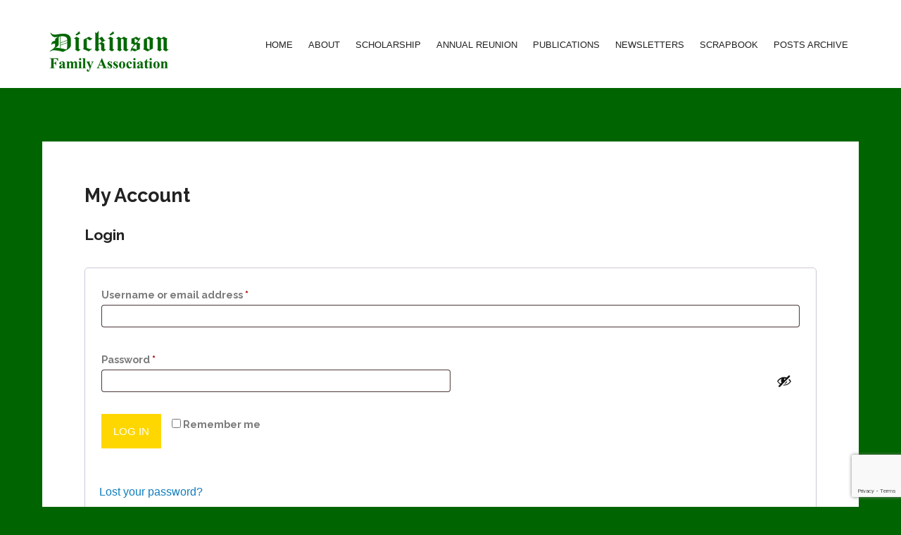

--- FILE ---
content_type: text/html; charset=UTF-8
request_url: https://dickinsonfamilyassociation.org/my-account/
body_size: 12362
content:


<!DOCTYPE html>
<html lang="en-US">
<head>
	<meta charset="UTF-8" />
	<meta name="viewport" content="width=device-width, initial-scale=1, maximum-scale=1, user-scalable=no">
	<meta http-equiv="x-ua-compatible" content="IE=edge" >
	<title>My Account &#8211; Dickinson Family Association</title>
<meta name='robots' content='max-image-preview:large, noindex, follow' />
	<style>img:is([sizes="auto" i], [sizes^="auto," i]) { contain-intrinsic-size: 3000px 1500px }</style>
	<link rel='dns-prefetch' href='//js.stripe.com' />
<link rel='dns-prefetch' href='//maps.googleapis.com' />
<link rel="alternate" type="application/rss+xml" title="Dickinson Family Association &raquo; Feed" href="https://dickinsonfamilyassociation.org/feed/" />
<link rel="alternate" type="application/rss+xml" title="Dickinson Family Association &raquo; Comments Feed" href="https://dickinsonfamilyassociation.org/comments/feed/" />
<script type="text/javascript">
/* <![CDATA[ */
window._wpemojiSettings = {"baseUrl":"https:\/\/s.w.org\/images\/core\/emoji\/16.0.1\/72x72\/","ext":".png","svgUrl":"https:\/\/s.w.org\/images\/core\/emoji\/16.0.1\/svg\/","svgExt":".svg","source":{"concatemoji":"https:\/\/dickinsonfamilyassociation.org\/wp-includes\/js\/wp-emoji-release.min.js?ver=6.8.3"}};
/*! This file is auto-generated */
!function(s,n){var o,i,e;function c(e){try{var t={supportTests:e,timestamp:(new Date).valueOf()};sessionStorage.setItem(o,JSON.stringify(t))}catch(e){}}function p(e,t,n){e.clearRect(0,0,e.canvas.width,e.canvas.height),e.fillText(t,0,0);var t=new Uint32Array(e.getImageData(0,0,e.canvas.width,e.canvas.height).data),a=(e.clearRect(0,0,e.canvas.width,e.canvas.height),e.fillText(n,0,0),new Uint32Array(e.getImageData(0,0,e.canvas.width,e.canvas.height).data));return t.every(function(e,t){return e===a[t]})}function u(e,t){e.clearRect(0,0,e.canvas.width,e.canvas.height),e.fillText(t,0,0);for(var n=e.getImageData(16,16,1,1),a=0;a<n.data.length;a++)if(0!==n.data[a])return!1;return!0}function f(e,t,n,a){switch(t){case"flag":return n(e,"\ud83c\udff3\ufe0f\u200d\u26a7\ufe0f","\ud83c\udff3\ufe0f\u200b\u26a7\ufe0f")?!1:!n(e,"\ud83c\udde8\ud83c\uddf6","\ud83c\udde8\u200b\ud83c\uddf6")&&!n(e,"\ud83c\udff4\udb40\udc67\udb40\udc62\udb40\udc65\udb40\udc6e\udb40\udc67\udb40\udc7f","\ud83c\udff4\u200b\udb40\udc67\u200b\udb40\udc62\u200b\udb40\udc65\u200b\udb40\udc6e\u200b\udb40\udc67\u200b\udb40\udc7f");case"emoji":return!a(e,"\ud83e\udedf")}return!1}function g(e,t,n,a){var r="undefined"!=typeof WorkerGlobalScope&&self instanceof WorkerGlobalScope?new OffscreenCanvas(300,150):s.createElement("canvas"),o=r.getContext("2d",{willReadFrequently:!0}),i=(o.textBaseline="top",o.font="600 32px Arial",{});return e.forEach(function(e){i[e]=t(o,e,n,a)}),i}function t(e){var t=s.createElement("script");t.src=e,t.defer=!0,s.head.appendChild(t)}"undefined"!=typeof Promise&&(o="wpEmojiSettingsSupports",i=["flag","emoji"],n.supports={everything:!0,everythingExceptFlag:!0},e=new Promise(function(e){s.addEventListener("DOMContentLoaded",e,{once:!0})}),new Promise(function(t){var n=function(){try{var e=JSON.parse(sessionStorage.getItem(o));if("object"==typeof e&&"number"==typeof e.timestamp&&(new Date).valueOf()<e.timestamp+604800&&"object"==typeof e.supportTests)return e.supportTests}catch(e){}return null}();if(!n){if("undefined"!=typeof Worker&&"undefined"!=typeof OffscreenCanvas&&"undefined"!=typeof URL&&URL.createObjectURL&&"undefined"!=typeof Blob)try{var e="postMessage("+g.toString()+"("+[JSON.stringify(i),f.toString(),p.toString(),u.toString()].join(",")+"));",a=new Blob([e],{type:"text/javascript"}),r=new Worker(URL.createObjectURL(a),{name:"wpTestEmojiSupports"});return void(r.onmessage=function(e){c(n=e.data),r.terminate(),t(n)})}catch(e){}c(n=g(i,f,p,u))}t(n)}).then(function(e){for(var t in e)n.supports[t]=e[t],n.supports.everything=n.supports.everything&&n.supports[t],"flag"!==t&&(n.supports.everythingExceptFlag=n.supports.everythingExceptFlag&&n.supports[t]);n.supports.everythingExceptFlag=n.supports.everythingExceptFlag&&!n.supports.flag,n.DOMReady=!1,n.readyCallback=function(){n.DOMReady=!0}}).then(function(){return e}).then(function(){var e;n.supports.everything||(n.readyCallback(),(e=n.source||{}).concatemoji?t(e.concatemoji):e.wpemoji&&e.twemoji&&(t(e.twemoji),t(e.wpemoji)))}))}((window,document),window._wpemojiSettings);
/* ]]> */
</script>
<style id='wp-emoji-styles-inline-css' type='text/css'>

	img.wp-smiley, img.emoji {
		display: inline !important;
		border: none !important;
		box-shadow: none !important;
		height: 1em !important;
		width: 1em !important;
		margin: 0 0.07em !important;
		vertical-align: -0.1em !important;
		background: none !important;
		padding: 0 !important;
	}
</style>
<link rel='stylesheet' id='wp-block-library-css' href='https://dickinsonfamilyassociation.org/wp-includes/css/dist/block-library/style.min.css?ver=6.8.3' type='text/css' media='all' />
<style id='classic-theme-styles-inline-css' type='text/css'>
/*! This file is auto-generated */
.wp-block-button__link{color:#fff;background-color:#32373c;border-radius:9999px;box-shadow:none;text-decoration:none;padding:calc(.667em + 2px) calc(1.333em + 2px);font-size:1.125em}.wp-block-file__button{background:#32373c;color:#fff;text-decoration:none}
</style>
<style id='qsm-quiz-style-inline-css' type='text/css'>


</style>
<style id='global-styles-inline-css' type='text/css'>
:root{--wp--preset--aspect-ratio--square: 1;--wp--preset--aspect-ratio--4-3: 4/3;--wp--preset--aspect-ratio--3-4: 3/4;--wp--preset--aspect-ratio--3-2: 3/2;--wp--preset--aspect-ratio--2-3: 2/3;--wp--preset--aspect-ratio--16-9: 16/9;--wp--preset--aspect-ratio--9-16: 9/16;--wp--preset--color--black: #000000;--wp--preset--color--cyan-bluish-gray: #abb8c3;--wp--preset--color--white: #ffffff;--wp--preset--color--pale-pink: #f78da7;--wp--preset--color--vivid-red: #cf2e2e;--wp--preset--color--luminous-vivid-orange: #ff6900;--wp--preset--color--luminous-vivid-amber: #fcb900;--wp--preset--color--light-green-cyan: #7bdcb5;--wp--preset--color--vivid-green-cyan: #00d084;--wp--preset--color--pale-cyan-blue: #8ed1fc;--wp--preset--color--vivid-cyan-blue: #0693e3;--wp--preset--color--vivid-purple: #9b51e0;--wp--preset--gradient--vivid-cyan-blue-to-vivid-purple: linear-gradient(135deg,rgba(6,147,227,1) 0%,rgb(155,81,224) 100%);--wp--preset--gradient--light-green-cyan-to-vivid-green-cyan: linear-gradient(135deg,rgb(122,220,180) 0%,rgb(0,208,130) 100%);--wp--preset--gradient--luminous-vivid-amber-to-luminous-vivid-orange: linear-gradient(135deg,rgba(252,185,0,1) 0%,rgba(255,105,0,1) 100%);--wp--preset--gradient--luminous-vivid-orange-to-vivid-red: linear-gradient(135deg,rgba(255,105,0,1) 0%,rgb(207,46,46) 100%);--wp--preset--gradient--very-light-gray-to-cyan-bluish-gray: linear-gradient(135deg,rgb(238,238,238) 0%,rgb(169,184,195) 100%);--wp--preset--gradient--cool-to-warm-spectrum: linear-gradient(135deg,rgb(74,234,220) 0%,rgb(151,120,209) 20%,rgb(207,42,186) 40%,rgb(238,44,130) 60%,rgb(251,105,98) 80%,rgb(254,248,76) 100%);--wp--preset--gradient--blush-light-purple: linear-gradient(135deg,rgb(255,206,236) 0%,rgb(152,150,240) 100%);--wp--preset--gradient--blush-bordeaux: linear-gradient(135deg,rgb(254,205,165) 0%,rgb(254,45,45) 50%,rgb(107,0,62) 100%);--wp--preset--gradient--luminous-dusk: linear-gradient(135deg,rgb(255,203,112) 0%,rgb(199,81,192) 50%,rgb(65,88,208) 100%);--wp--preset--gradient--pale-ocean: linear-gradient(135deg,rgb(255,245,203) 0%,rgb(182,227,212) 50%,rgb(51,167,181) 100%);--wp--preset--gradient--electric-grass: linear-gradient(135deg,rgb(202,248,128) 0%,rgb(113,206,126) 100%);--wp--preset--gradient--midnight: linear-gradient(135deg,rgb(2,3,129) 0%,rgb(40,116,252) 100%);--wp--preset--font-size--small: 13px;--wp--preset--font-size--medium: 20px;--wp--preset--font-size--large: 36px;--wp--preset--font-size--x-large: 42px;--wp--preset--spacing--20: 0.44rem;--wp--preset--spacing--30: 0.67rem;--wp--preset--spacing--40: 1rem;--wp--preset--spacing--50: 1.5rem;--wp--preset--spacing--60: 2.25rem;--wp--preset--spacing--70: 3.38rem;--wp--preset--spacing--80: 5.06rem;--wp--preset--shadow--natural: 6px 6px 9px rgba(0, 0, 0, 0.2);--wp--preset--shadow--deep: 12px 12px 50px rgba(0, 0, 0, 0.4);--wp--preset--shadow--sharp: 6px 6px 0px rgba(0, 0, 0, 0.2);--wp--preset--shadow--outlined: 6px 6px 0px -3px rgba(255, 255, 255, 1), 6px 6px rgba(0, 0, 0, 1);--wp--preset--shadow--crisp: 6px 6px 0px rgba(0, 0, 0, 1);}:where(.is-layout-flex){gap: 0.5em;}:where(.is-layout-grid){gap: 0.5em;}body .is-layout-flex{display: flex;}.is-layout-flex{flex-wrap: wrap;align-items: center;}.is-layout-flex > :is(*, div){margin: 0;}body .is-layout-grid{display: grid;}.is-layout-grid > :is(*, div){margin: 0;}:where(.wp-block-columns.is-layout-flex){gap: 2em;}:where(.wp-block-columns.is-layout-grid){gap: 2em;}:where(.wp-block-post-template.is-layout-flex){gap: 1.25em;}:where(.wp-block-post-template.is-layout-grid){gap: 1.25em;}.has-black-color{color: var(--wp--preset--color--black) !important;}.has-cyan-bluish-gray-color{color: var(--wp--preset--color--cyan-bluish-gray) !important;}.has-white-color{color: var(--wp--preset--color--white) !important;}.has-pale-pink-color{color: var(--wp--preset--color--pale-pink) !important;}.has-vivid-red-color{color: var(--wp--preset--color--vivid-red) !important;}.has-luminous-vivid-orange-color{color: var(--wp--preset--color--luminous-vivid-orange) !important;}.has-luminous-vivid-amber-color{color: var(--wp--preset--color--luminous-vivid-amber) !important;}.has-light-green-cyan-color{color: var(--wp--preset--color--light-green-cyan) !important;}.has-vivid-green-cyan-color{color: var(--wp--preset--color--vivid-green-cyan) !important;}.has-pale-cyan-blue-color{color: var(--wp--preset--color--pale-cyan-blue) !important;}.has-vivid-cyan-blue-color{color: var(--wp--preset--color--vivid-cyan-blue) !important;}.has-vivid-purple-color{color: var(--wp--preset--color--vivid-purple) !important;}.has-black-background-color{background-color: var(--wp--preset--color--black) !important;}.has-cyan-bluish-gray-background-color{background-color: var(--wp--preset--color--cyan-bluish-gray) !important;}.has-white-background-color{background-color: var(--wp--preset--color--white) !important;}.has-pale-pink-background-color{background-color: var(--wp--preset--color--pale-pink) !important;}.has-vivid-red-background-color{background-color: var(--wp--preset--color--vivid-red) !important;}.has-luminous-vivid-orange-background-color{background-color: var(--wp--preset--color--luminous-vivid-orange) !important;}.has-luminous-vivid-amber-background-color{background-color: var(--wp--preset--color--luminous-vivid-amber) !important;}.has-light-green-cyan-background-color{background-color: var(--wp--preset--color--light-green-cyan) !important;}.has-vivid-green-cyan-background-color{background-color: var(--wp--preset--color--vivid-green-cyan) !important;}.has-pale-cyan-blue-background-color{background-color: var(--wp--preset--color--pale-cyan-blue) !important;}.has-vivid-cyan-blue-background-color{background-color: var(--wp--preset--color--vivid-cyan-blue) !important;}.has-vivid-purple-background-color{background-color: var(--wp--preset--color--vivid-purple) !important;}.has-black-border-color{border-color: var(--wp--preset--color--black) !important;}.has-cyan-bluish-gray-border-color{border-color: var(--wp--preset--color--cyan-bluish-gray) !important;}.has-white-border-color{border-color: var(--wp--preset--color--white) !important;}.has-pale-pink-border-color{border-color: var(--wp--preset--color--pale-pink) !important;}.has-vivid-red-border-color{border-color: var(--wp--preset--color--vivid-red) !important;}.has-luminous-vivid-orange-border-color{border-color: var(--wp--preset--color--luminous-vivid-orange) !important;}.has-luminous-vivid-amber-border-color{border-color: var(--wp--preset--color--luminous-vivid-amber) !important;}.has-light-green-cyan-border-color{border-color: var(--wp--preset--color--light-green-cyan) !important;}.has-vivid-green-cyan-border-color{border-color: var(--wp--preset--color--vivid-green-cyan) !important;}.has-pale-cyan-blue-border-color{border-color: var(--wp--preset--color--pale-cyan-blue) !important;}.has-vivid-cyan-blue-border-color{border-color: var(--wp--preset--color--vivid-cyan-blue) !important;}.has-vivid-purple-border-color{border-color: var(--wp--preset--color--vivid-purple) !important;}.has-vivid-cyan-blue-to-vivid-purple-gradient-background{background: var(--wp--preset--gradient--vivid-cyan-blue-to-vivid-purple) !important;}.has-light-green-cyan-to-vivid-green-cyan-gradient-background{background: var(--wp--preset--gradient--light-green-cyan-to-vivid-green-cyan) !important;}.has-luminous-vivid-amber-to-luminous-vivid-orange-gradient-background{background: var(--wp--preset--gradient--luminous-vivid-amber-to-luminous-vivid-orange) !important;}.has-luminous-vivid-orange-to-vivid-red-gradient-background{background: var(--wp--preset--gradient--luminous-vivid-orange-to-vivid-red) !important;}.has-very-light-gray-to-cyan-bluish-gray-gradient-background{background: var(--wp--preset--gradient--very-light-gray-to-cyan-bluish-gray) !important;}.has-cool-to-warm-spectrum-gradient-background{background: var(--wp--preset--gradient--cool-to-warm-spectrum) !important;}.has-blush-light-purple-gradient-background{background: var(--wp--preset--gradient--blush-light-purple) !important;}.has-blush-bordeaux-gradient-background{background: var(--wp--preset--gradient--blush-bordeaux) !important;}.has-luminous-dusk-gradient-background{background: var(--wp--preset--gradient--luminous-dusk) !important;}.has-pale-ocean-gradient-background{background: var(--wp--preset--gradient--pale-ocean) !important;}.has-electric-grass-gradient-background{background: var(--wp--preset--gradient--electric-grass) !important;}.has-midnight-gradient-background{background: var(--wp--preset--gradient--midnight) !important;}.has-small-font-size{font-size: var(--wp--preset--font-size--small) !important;}.has-medium-font-size{font-size: var(--wp--preset--font-size--medium) !important;}.has-large-font-size{font-size: var(--wp--preset--font-size--large) !important;}.has-x-large-font-size{font-size: var(--wp--preset--font-size--x-large) !important;}
:where(.wp-block-post-template.is-layout-flex){gap: 1.25em;}:where(.wp-block-post-template.is-layout-grid){gap: 1.25em;}
:where(.wp-block-columns.is-layout-flex){gap: 2em;}:where(.wp-block-columns.is-layout-grid){gap: 2em;}
:root :where(.wp-block-pullquote){font-size: 1.5em;line-height: 1.6;}
</style>
<link rel='stylesheet' id='contact-form-7-css' href='https://dickinsonfamilyassociation.org/wp-content/plugins/contact-form-7/includes/css/styles.css?ver=6.1.4' type='text/css' media='all' />
<link rel='stylesheet' id='wpedon-css' href='https://dickinsonfamilyassociation.org/wp-content/plugins/easy-paypal-donation/assets/css/wpedon.css?ver=1.5.3' type='text/css' media='all' />
<link rel='stylesheet' id='select2-css' href='https://dickinsonfamilyassociation.org/wp-content/plugins/woocommerce/assets/css/select2.css?ver=10.2.3' type='text/css' media='all' />
<link rel='stylesheet' id='woocommerce-layout-css' href='https://dickinsonfamilyassociation.org/wp-content/plugins/woocommerce/assets/css/woocommerce-layout.css?ver=10.2.3' type='text/css' media='all' />
<link rel='stylesheet' id='woocommerce-smallscreen-css' href='https://dickinsonfamilyassociation.org/wp-content/plugins/woocommerce/assets/css/woocommerce-smallscreen.css?ver=10.2.3' type='text/css' media='only screen and (max-width: 768px)' />
<link rel='stylesheet' id='woocommerce-general-css' href='https://dickinsonfamilyassociation.org/wp-content/plugins/woocommerce/assets/css/woocommerce.css?ver=10.2.3' type='text/css' media='all' />
<style id='woocommerce-inline-inline-css' type='text/css'>
.woocommerce form .form-row .required { visibility: visible; }
</style>
<link rel='stylesheet' id='brands-styles-css' href='https://dickinsonfamilyassociation.org/wp-content/plugins/woocommerce/assets/css/brands.css?ver=10.2.3' type='text/css' media='all' />
<link rel='stylesheet' id='morningtime-vendors-css' href='https://dickinsonfamilyassociation.org/wp-content/themes/morningtime-wpl/assets/styles/vendors.min.css?ver=6.8.3' type='text/css' media='all' />
<link rel='stylesheet' id='morningtime-style-css' href='https://dickinsonfamilyassociation.org/wp-content/themes/morningtime-child/style.css?ver=1.0.0' type='text/css' media='all' />
<style id='morningtime-style-inline-css' type='text/css'>
a, .header .top-bar-section li:not(.has-form):hover > a:not(.button), .header .top-bar-section .dropdown li:hover:not(.has-form):not(.active) > a:not(.button) { color:#117dbf; }
a:hover, a:focus, .post-title a:hover, .widget ul a:hover { color:#0078a0; }
.button.orange, .slider-home .flex-direction-nav a:hover, .sidebar .widget-title::after, .button.grey:hover, .comments h3::after, .footer-section .footer-section-title::after, .tagcloud a, .woocommerce #respond input#submit, .woocommerce a.button, .woocommerce button.button, .woocommerce input.button, .woocommerce-cart .wc-proceed-to-checkout a.checkout-button, .woocommerce button.button.alt, .woocommerce #respond input#submit.alt, .woocommerce a.button.alt, .woocommerce button.button.alt, .woocommerce input.button.alt, .woocommerce input.button:disabled, .woocommerce input.button:disabled[disabled], .woocommerce .widget_price_filter .ui-slider .ui-slider-handle, .woocommerce .widget_price_filter .ui-slider .ui-slider-range { background:#ffd700; }
.woocommerce #respond input#submit, .woocommerce a.button, .woocommerce button.button, .woocommerce input.button, .woocommerce-cart .wc-proceed-to-checkout a.checkout-button, .woocommerce button.button.alt, .woocommerce #respond input#submit.alt, .woocommerce a.button.alt, .woocommerce button.button.alt, .woocommerce input.button.alt, .woocommerce input.button:disabled, .woocommerce input.button:disabled[disabled] { border-color:#ffd700; }
.slider-home .flex-direction-nav a, .post-category a, .post-tags a, .socials a { color:#ffd700; }
.header .top-bar-section > ul > .has-dropdown:hover::after { border-bottom-color:#117dbf; }
.woocommerce div.product p.price, .woocommerce div.product span.price, .woocommerce div.product .stock, .woocommerce ul.products li.product .price { color:#77a464; }
.woocommerce span.onsale { background-color:#77a464; }
</style>
<script type="text/javascript" src="https://dickinsonfamilyassociation.org/wp-includes/js/jquery/jquery.min.js?ver=3.7.1" id="jquery-core-js"></script>
<script type="text/javascript" src="https://dickinsonfamilyassociation.org/wp-includes/js/jquery/jquery-migrate.min.js?ver=3.4.1" id="jquery-migrate-js"></script>
<script type="text/javascript" src="https://dickinsonfamilyassociation.org/wp-content/plugins/woocommerce/assets/js/jquery-blockui/jquery.blockUI.min.js?ver=2.7.0-wc.10.2.3" id="jquery-blockui-js" defer="defer" data-wp-strategy="defer"></script>
<script type="text/javascript" id="wc-add-to-cart-js-extra">
/* <![CDATA[ */
var wc_add_to_cart_params = {"ajax_url":"\/wp-admin\/admin-ajax.php","wc_ajax_url":"\/?wc-ajax=%%endpoint%%","i18n_view_cart":"View cart","cart_url":"https:\/\/dickinsonfamilyassociation.org\/cart\/","is_cart":"","cart_redirect_after_add":"no"};
/* ]]> */
</script>
<script type="text/javascript" src="https://dickinsonfamilyassociation.org/wp-content/plugins/woocommerce/assets/js/frontend/add-to-cart.min.js?ver=10.2.3" id="wc-add-to-cart-js" defer="defer" data-wp-strategy="defer"></script>
<script type="text/javascript" src="https://dickinsonfamilyassociation.org/wp-content/plugins/woocommerce/assets/js/selectWoo/selectWoo.full.min.js?ver=1.0.9-wc.10.2.3" id="selectWoo-js" defer="defer" data-wp-strategy="defer"></script>
<script type="text/javascript" src="https://dickinsonfamilyassociation.org/wp-content/plugins/woocommerce/assets/js/frontend/account-i18n.min.js?ver=10.2.3" id="wc-account-i18n-js" defer="defer" data-wp-strategy="defer"></script>
<script type="text/javascript" src="https://dickinsonfamilyassociation.org/wp-content/plugins/woocommerce/assets/js/js-cookie/js.cookie.min.js?ver=2.1.4-wc.10.2.3" id="js-cookie-js" defer="defer" data-wp-strategy="defer"></script>
<script type="text/javascript" id="woocommerce-js-extra">
/* <![CDATA[ */
var woocommerce_params = {"ajax_url":"\/wp-admin\/admin-ajax.php","wc_ajax_url":"\/?wc-ajax=%%endpoint%%","i18n_password_show":"Show password","i18n_password_hide":"Hide password"};
/* ]]> */
</script>
<script type="text/javascript" src="https://dickinsonfamilyassociation.org/wp-content/plugins/woocommerce/assets/js/frontend/woocommerce.min.js?ver=10.2.3" id="woocommerce-js" defer="defer" data-wp-strategy="defer"></script>
<script type="text/javascript" src="https://maps.googleapis.com/maps/api/js?v=3.exp&amp;ver=6.8.3" id="google-maps-api-js"></script>
<link rel="https://api.w.org/" href="https://dickinsonfamilyassociation.org/wp-json/" /><link rel="alternate" title="JSON" type="application/json" href="https://dickinsonfamilyassociation.org/wp-json/wp/v2/pages/60" /><link rel="EditURI" type="application/rsd+xml" title="RSD" href="https://dickinsonfamilyassociation.org/xmlrpc.php?rsd" />
<meta name="generator" content="WordPress 6.8.3" />
<meta name="generator" content="WooCommerce 10.2.3" />
<link rel="canonical" href="https://dickinsonfamilyassociation.org/my-account/" />
<link rel='shortlink' href='https://dickinsonfamilyassociation.org/?p=60' />
<link rel="alternate" title="oEmbed (JSON)" type="application/json+oembed" href="https://dickinsonfamilyassociation.org/wp-json/oembed/1.0/embed?url=https%3A%2F%2Fdickinsonfamilyassociation.org%2Fmy-account%2F" />
<link rel="alternate" title="oEmbed (XML)" type="text/xml+oembed" href="https://dickinsonfamilyassociation.org/wp-json/oembed/1.0/embed?url=https%3A%2F%2Fdickinsonfamilyassociation.org%2Fmy-account%2F&#038;format=xml" />

		<!-- GA Google Analytics @ https://m0n.co/ga -->
		<script async src="https://www.googletagmanager.com/gtag/js?id=UA-153832589-1"></script>
		<script>
			window.dataLayer = window.dataLayer || [];
			function gtag(){dataLayer.push(arguments);}
			gtag('js', new Date());
			gtag('config', 'UA-153832589-1');
		</script>

	<link rel="shortcut icon" href="https://dickinsonfamilyassociation.org/wp-content/uploads/2019/12/DFA-Logo-01.100x100v2.png" type="image/x-icon"/>	<noscript><style>.woocommerce-product-gallery{ opacity: 1 !important; }</style></noscript>
	<style type="text/css" id="custom-background-css">
body.custom-background { background-color: #006400; }
</style>
	<link rel="icon" href="https://dickinsonfamilyassociation.org/wp-content/uploads/2019/12/cropped-DFA-Logo-01.100x100v2-32x32.png" sizes="32x32" />
<link rel="icon" href="https://dickinsonfamilyassociation.org/wp-content/uploads/2019/12/cropped-DFA-Logo-01.100x100v2-192x192.png" sizes="192x192" />
<link rel="apple-touch-icon" href="https://dickinsonfamilyassociation.org/wp-content/uploads/2019/12/cropped-DFA-Logo-01.100x100v2-180x180.png" />
<meta name="msapplication-TileImage" content="https://dickinsonfamilyassociation.org/wp-content/uploads/2019/12/cropped-DFA-Logo-01.100x100v2-270x270.png" />
		<style type="text/css" id="wp-custom-css">
			.top-bar-section .dropdown li {
  height: auto;
  width: 125%;
}
@media only screen and (min-width: 979px)
{.top-bar-section .dropdown li a 
{
    background: #333333;
    color: #ffffff;
		line-height: 2.25rem;
    padding: 12px 0.9375rem;
	  white-space: normal;
	}}

.post-small-title a {
  color: #ffd700;
}
.header .top-bar-section .dropdown li:not(.parent-link) + li > a {
    border-top: 1px solid #efefef;
    white-space: nowrap;
}
.widget-title {
  font-size: 26px;
  color: #222222;
  text-align: center;
}

.widget-title:after {
  content: '';
  display: block;
  width: 60px;
  height: 2px;
  margin: 15px auto 23px;
  background: #ffd700;
}
.header .top-bar-section > ul > .has-dropdown:hover:after {
  content: '';
  position: absolute;
  z-index: 100;
  left: 0;
  top: 0px;
  width: 100px;
  height: 82px;
  border-bottom: 3px solid #117dbf;
}
.post .entry p {
    font-size: 16px;
    line-height: 1.7;
    color: #555555;
}
.post .entry ul, .post .entry ol {
  color: #555555;
}
.widget {
    background: #ffffff;
    color: #555555;
    padding: 33px 40px 34px;
    margin-bottom: 40px;
}
.widget p {
    font-size: 14.5px;
    line-height: 1.5;
}
/* Submit Button CF7 CSS Styles */
.wpcf7 input[type=submit] {
    padding:15px 45px; 
    background:gold;
    color:#fff;
    font-size:20px;
    font-weight:bold; 
    border:0 none;
    cursor:pointer;
    -webkit-border-radius: 5px;
    border-radius: 5px; 
}
.footer-section .footer-section-title {
  font-size: 24px;
  color: #222222;
  font-weight: bold;
	text-align: center
}
.footer-section .footer-section-title:after {
  content: '';
  display: block;
  width: 60px;
  height: 2px;
  margin: 15px auto 23px;
  background: #ffd700;
}		</style>
		</head>
<body class="wp-singular page-template-default page page-id-60 custom-background wp-theme-morningtime-wpl wp-child-theme-morningtime-child theme-morningtime-wpl woocommerce-account woocommerce-page woocommerce-no-js wpl-sticky-header-disabled">
<div class="wrapper">
	<header class="header">
		<div class="row">
			<div class="columns medium-12">
				<nav class="top-bar" data-topbar role="navigation">
					<ul class="title-area">
						<li class="name">
															<h1 id="site-title">
									<a class="logo-img" href="https://dickinsonfamilyassociation.org/" title="Dickinson Family Association - " rel="home">
										<img src="https://dickinsonfamilyassociation.org/wp-content/uploads/2019/06/DFA-Logo-190x64.png">
									</a>
									<small></small>
								</h1>
													</li>

													<li class="toggle-topbar menu-icon">
								<a href="#"><i class="fas fa-bars"></i></a>
								<span class="toggle-area"></span>
							</li>
											</ul>

					<section class="top-bar-section">

						<ul id="menu-main-menu" class="right"><li id="menu-item-17" class="menu-item menu-item-type-post_type menu-item-object-page menu-item-home menu-item-17"><a href="https://dickinsonfamilyassociation.org/">Home</a></li>
<li id="menu-item-35" class="menu-item menu-item-type-post_type menu-item-object-page menu-item-has-children has-dropdown menu-item-35"><a href="https://dickinsonfamilyassociation.org/about/">About</a>
<ul class="dropdown">
	<li id="menu-item-38" class="menu-item menu-item-type-post_type menu-item-object-page menu-item-38"><a href="https://dickinsonfamilyassociation.org/about/executive-board/">Executive Board</a></li>
	<li id="menu-item-1625" class="menu-item menu-item-type-post_type menu-item-object-page menu-item-1625"><a href="https://dickinsonfamilyassociation.org/preserving-family-history/">Preserving Family History</a></li>
	<li id="menu-item-153" class="menu-item menu-item-type-post_type menu-item-object-page menu-item-has-children has-dropdown menu-item-153"><a href="https://dickinsonfamilyassociation.org/about/dickinson-in-the-news/">Dickinsons in the News</a>
	<ul class="dropdown">
		<li id="menu-item-155" class="menu-item menu-item-type-post_type menu-item-object-page menu-item-155"><a href="https://dickinsonfamilyassociation.org/the-digital-emily-dickinson-archives/">The Digital Emily Dickinson Archives</a></li>
		<li id="menu-item-154" class="menu-item menu-item-type-post_type menu-item-object-page menu-item-154"><a href="https://dickinsonfamilyassociation.org/descendants-of-hannah/">Descendants of Hannah</a></li>
	</ul>
</li>
	<li id="menu-item-716" class="menu-item menu-item-type-post_type menu-item-object-page menu-item-716"><a href="https://dickinsonfamilyassociation.org/about/emily-dickinson-museum/">Emily Dickinson Museum</a></li>
	<li id="menu-item-50" class="menu-item menu-item-type-post_type menu-item-object-page menu-item-50"><a href="https://dickinsonfamilyassociation.org/about/contact-us/">Contact Us</a></li>
	<li id="menu-item-253" class="menu-item menu-item-type-post_type menu-item-object-page menu-item-253"><a href="https://dickinsonfamilyassociation.org/about/terms-of-service/">Terms of Service</a></li>
	<li id="menu-item-279" class="menu-item menu-item-type-post_type menu-item-object-page menu-item-privacy-policy menu-item-279"><a rel="privacy-policy" href="https://dickinsonfamilyassociation.org/about/privacy-policy-2/">Privacy Policy</a></li>
</ul>
</li>
<li id="menu-item-36" class="menu-item menu-item-type-post_type menu-item-object-page menu-item-has-children has-dropdown menu-item-36"><a href="https://dickinsonfamilyassociation.org/scholarship/">Scholarship</a>
<ul class="dropdown">
	<li id="menu-item-79" class="menu-item menu-item-type-post_type menu-item-object-page menu-item-79"><a href="https://dickinsonfamilyassociation.org/scholarship/scholarship-applicant-info/">Applicant Information</a></li>
	<li id="menu-item-104" class="menu-item menu-item-type-post_type menu-item-object-page menu-item-104"><a href="https://dickinsonfamilyassociation.org/scholarship/scholarship-application/">Application</a></li>
</ul>
</li>
<li id="menu-item-181" class="menu-item menu-item-type-post_type menu-item-object-page menu-item-has-children has-dropdown menu-item-181"><a href="https://dickinsonfamilyassociation.org/annual-reunion/">Annual Reunion</a>
<ul class="dropdown">
	<li id="menu-item-2335" class="menu-item menu-item-type-post_type menu-item-object-page menu-item-2335"><a href="https://dickinsonfamilyassociation.org/annual-reunion/2024-reunion-news/">2024 Reunion News</a></li>
	<li id="menu-item-2155" class="menu-item menu-item-type-post_type menu-item-object-page menu-item-2155"><a href="https://dickinsonfamilyassociation.org/annual-reunion/2023-reunion-news/">2023 Reunion News</a></li>
	<li id="menu-item-159" class="menu-item menu-item-type-post_type menu-item-object-page menu-item-159"><a href="https://dickinsonfamilyassociation.org/annual-reunion/2019-reunion-news/">2019 Reunion News</a></li>
</ul>
</li>
<li id="menu-item-37" class="menu-item menu-item-type-post_type menu-item-object-page menu-item-has-children has-dropdown menu-item-37"><a href="https://dickinsonfamilyassociation.org/publications/">Publications</a>
<ul class="dropdown">
	<li id="menu-item-771" class="menu-item menu-item-type-post_type menu-item-object-page menu-item-771"><a href="https://dickinsonfamilyassociation.org/publications/dfa-books/">DFA Catalog</a></li>
	<li id="menu-item-573" class="menu-item menu-item-type-post_type menu-item-object-page menu-item-has-children has-dropdown menu-item-573"><a href="https://dickinsonfamilyassociation.org/research-and-publications/">Research and Publications</a>
	<ul class="dropdown">
		<li id="menu-item-586" class="menu-item menu-item-type-post_type menu-item-object-page menu-item-586"><a href="https://dickinsonfamilyassociation.org/research-and-publications/monograph-no-1/">Monograph No. 1</a></li>
		<li id="menu-item-608" class="menu-item menu-item-type-post_type menu-item-object-page menu-item-608"><a href="https://dickinsonfamilyassociation.org/research-and-publications/monograph-no-2/">Monograph No. 2</a></li>
	</ul>
</li>
</ul>
</li>
<li id="menu-item-122" class="menu-item menu-item-type-post_type menu-item-object-page menu-item-has-children has-dropdown menu-item-122"><a href="https://dickinsonfamilyassociation.org/newsletter/">Newsletters</a>
<ul class="dropdown">
	<li id="menu-item-147" class="menu-item menu-item-type-post_type menu-item-object-page menu-item-147"><a href="https://dickinsonfamilyassociation.org/newsletter/newsletter-archives/">Newsletter Archives</a></li>
</ul>
</li>
<li id="menu-item-782" class="menu-item menu-item-type-post_type menu-item-object-page menu-item-782"><a href="https://dickinsonfamilyassociation.org/scrapbook/">Scrapbook</a></li>
<li id="menu-item-572" class="menu-item menu-item-type-post_type menu-item-object-page menu-item-572"><a href="https://dickinsonfamilyassociation.org/posts-page/">Posts Archive</a></li>
</ul>
					</section>

					<div class="socials right">
											</div><!-- /.socials right -->
				</nav>
			</div><!-- /.columns medium-12 -->
		</div><!-- /.row -->
	</header><!-- /.header -->

		
	<div class="main">
		<div class="main-body">
			<div class="row">
				<div class="columns large-12">
					<div class="content">
									<article class="post post-single post-60 page type-page status-publish hentry" itemscope itemtype="https://schema.org/BlogPosting">
			<header class="page-head">
				<h3>
					My Account				</h3>
			</header><!-- /.post-head -->

			<div class="entry clearfix" itemprop="articleBody">
				<div class="woocommerce"><div class="woocommerce-notices-wrapper"></div>

		<h2>Login</h2>

		<form class="woocommerce-form woocommerce-form-login login" method="post" novalidate>

			
			<p class="woocommerce-form-row woocommerce-form-row--wide form-row form-row-wide">
				<label for="username">Username or email address&nbsp;<span class="required" aria-hidden="true">*</span><span class="screen-reader-text">Required</span></label>
				<input type="text" class="woocommerce-Input woocommerce-Input--text input-text" name="username" id="username" autocomplete="username" value="" required aria-required="true" />			</p>
			<p class="woocommerce-form-row woocommerce-form-row--wide form-row form-row-wide">
				<label for="password">Password&nbsp;<span class="required" aria-hidden="true">*</span><span class="screen-reader-text">Required</span></label>
				<input class="woocommerce-Input woocommerce-Input--text input-text" type="password" name="password" id="password" autocomplete="current-password" required aria-required="true" />
			</p>

			
			<p class="form-row">
				<label class="woocommerce-form__label woocommerce-form__label-for-checkbox woocommerce-form-login__rememberme">
					<input class="woocommerce-form__input woocommerce-form__input-checkbox" name="rememberme" type="checkbox" id="rememberme" value="forever" /> <span>Remember me</span>
				</label>
				<input type="hidden" id="woocommerce-login-nonce" name="woocommerce-login-nonce" value="05ce0f4bdc" /><input type="hidden" name="_wp_http_referer" value="/my-account/" />				<button type="submit" class="woocommerce-button button woocommerce-form-login__submit" name="login" value="Log in">Log in</button>
			</p>
			<p class="woocommerce-LostPassword lost_password">
				<a href="https://dickinsonfamilyassociation.org/my-account/lost-password/">Lost your password?</a>
			</p>

			
		</form>


</div>
							</div><!-- /.entry -->
		</article><!-- /.post -->
						</div><!-- /.content -->

									</div><!-- /.columns large-8 -->

				
			</div><!-- /.row -->
		</div><!-- /.main-body -->
	</div><!-- /.main -->

<footer class="footer">
		<div class="footer-body">
			<div class="row">
				<div class="columns large-4">
											
		<aside class="widget widget_about">
			

								<h2 class="widget-title">Contact</h2><!-- /.widget-title -->
				
							<div class="textwidget">
					<p><br>
Ken Dickinson, President<br>
(603) 402-0760<br>
<a href="mailto:president@dickinsonfamilyassociation.org">president@dickinsonfamilyassociation.org</a><br>
<br>
Alan Dickinson, Webmaster<br>
(413) 596-9648<br>
<a href="mailto:historian@dickinsonfamilyassociation.org">webmaster@dickinsonfamilyassociation.org</a><br>
<br>
Dale Williams, Hospitality and Newsletter Editor<br>
(508) 393-2082<br>
<a href="mailto:Treasurer@dickinsonfamilyassociation.org">treasurer@dickinsonfamilyassociation.org</a><br></p>
				</div><!-- /.textwidget -->
			
		</aside><!-- /.widget widget_about -->

										</div><!-- /.columns large-4 -->

				<div class="columns large-4">
					<!-- Second Widget area -->
											
			
				<!-- Latest Posts -->

				<aside class="widget widget_posts">
											<h2 class="widget-title">Posts</h2><!-- /.widget-title -->
					
					
						<article class="post-small">
							
							<div class="post-small-content">
								<h4 class="post-small-title">
									<a href="https://dickinsonfamilyassociation.org/newsletter/april-2025-newsletter/">April 2025 Newsletter</a>
								</h4><!-- /.post-small-title -->

								<div class="post-small-entry">
									<p>Dickinson Family Association Volume XXII, Number 2 2025 REUNION Hello Cousins, Plans for our reunion have been progressing nicely.&nbsp; a few location changes regarding...</p>
								</div><!-- /.post-small-entry -->
							</div><!-- /.post-small-content -->
						</article><!-- /.post-small -->

					
						<article class="post-small">
							
							<div class="post-small-content">
								<h4 class="post-small-title">
									<a href="https://dickinsonfamilyassociation.org/newsletter/january-2025-newsletter/">January 2025 Newsletter</a>
								</h4><!-- /.post-small-title -->

								<div class="post-small-entry">
									<p>Dickinson Family Association Volume XXII, Number 1 President&#8217;s Message As indicated in our Fall newsletter, the DFA board has been busy planning for our...</p>
								</div><!-- /.post-small-entry -->
							</div><!-- /.post-small-content -->
						</article><!-- /.post-small -->

					
						<article class="post-small">
							
							<div class="post-small-content">
								<h4 class="post-small-title">
									<a href="https://dickinsonfamilyassociation.org/newsletter/december-2024-newsletter/">December 2024 Newsletter</a>
								</h4><!-- /.post-small-title -->

								<div class="post-small-entry">
									<p>Dickinson Family Association Volume XXI Number 3 Keeney Memorial Center, Wethersfield, CT Site of our 2025 Reunion, June 21, 2025 President&#8217;s Message Thank you...</p>
								</div><!-- /.post-small-entry -->
							</div><!-- /.post-small-content -->
						</article><!-- /.post-small -->

					
				</aside><!-- /.widget widget_posts -->

														</div><!-- /.columns large-4 -->

				<div class="columns large-4">
					<!-- Third Widget area -->
											<section id="mc4wp_form_widget-3" class="widget footer-section widget_mc4wp_form_widget location-footer"><div class="footer-section-head"><h3 class="footer-section-title">Sign up for our newsletter:</h3></div><script>(function() {
	window.mc4wp = window.mc4wp || {
		listeners: [],
		forms: {
			on: function(evt, cb) {
				window.mc4wp.listeners.push(
					{
						event   : evt,
						callback: cb
					}
				);
			}
		}
	}
})();
</script><!-- Mailchimp for WordPress v4.11.1 - https://wordpress.org/plugins/mailchimp-for-wp/ --><form id="mc4wp-form-1" class="mc4wp-form mc4wp-form-40" method="post" data-id="40" data-name="Subscribe to our Newsletter" ><div class="mc4wp-form-fields"><p>

<label>Subscribe to our newsletter:</label></p>
    <label>
        <input name="_mc4wp_action" type="radio" value="subscribe" checked="true"> <span>Subscribe</span>
    </label>
    <label>
        <input name="_mc4wp_action" type="radio" value="unsubscribe"> <span>Unsubscribe</span>
    </label>
    <label>
    <input type="text" name="FNAME" placeholder="First Name" required=""></label>
    <label>
      <input type="text" name="LNAME" placeholder="Last Name" required=""></label>
	<label><input type="email" name="EMAIL" placeholder="Email address" required="" /></label>
    <label>
        <input name="AGREE_TO_TERMS" type="checkbox" value="1" required=""> <a href="https://dickinsonfamilyassociation.org/about/terms-of-service" target="_blank">I have read and agree to the terms of service.</a>
    </label><br>
<p>
	<input type="submit" value="Submit" />
</p></div><label style="display: none !important;">Leave this field empty if you're human: <input type="text" name="_mc4wp_honeypot" value="" tabindex="-1" autocomplete="off" /></label><input type="hidden" name="_mc4wp_timestamp" value="1769183279" /><input type="hidden" name="_mc4wp_form_id" value="40" /><input type="hidden" name="_mc4wp_form_element_id" value="mc4wp-form-1" /><div class="mc4wp-response"></div></form><!-- / Mailchimp for WordPress Plugin --></section>									</div><!-- /.columns large-4 -->
			</div><!-- /.row -->
		</div><!-- /.footer-body -->

		<div class="footer-bar">
			<div class="row">
				<div class="columns large-6">
					<p class="copyright">
						Copyright © 2025 Dickinson Family Association. All Rights Reserved. Site design by <a href="https://studio4web.co" title="morning" target="_blank">Studio 4 Web, LLC</a>
					</p><!-- /.copyright -->
				</div><!-- /.columns large-6 -->

				<div class="columns large-6">
									</div><!-- /.columns large-6 -->
			</div><!-- /.row -->
		</div><!-- /.footer-bar -->
	</footer><!-- /.footer -->
</div><!-- /.wrapper -->
<script type="speculationrules">
{"prefetch":[{"source":"document","where":{"and":[{"href_matches":"\/*"},{"not":{"href_matches":["\/wp-*.php","\/wp-admin\/*","\/wp-content\/uploads\/*","\/wp-content\/*","\/wp-content\/plugins\/*","\/wp-content\/themes\/morningtime-child\/*","\/wp-content\/themes\/morningtime-wpl\/*","\/*\\?(.+)"]}},{"not":{"selector_matches":"a[rel~=\"nofollow\"]"}},{"not":{"selector_matches":".no-prefetch, .no-prefetch a"}}]},"eagerness":"conservative"}]}
</script>
<script>(function() {function maybePrefixUrlField () {
  const value = this.value.trim()
  if (value !== '' && value.indexOf('http') !== 0) {
    this.value = 'http://' + value
  }
}

const urlFields = document.querySelectorAll('.mc4wp-form input[type="url"]')
for (let j = 0; j < urlFields.length; j++) {
  urlFields[j].addEventListener('blur', maybePrefixUrlField)
}
})();</script>	<script type='text/javascript'>
		(function () {
			var c = document.body.className;
			c = c.replace(/woocommerce-no-js/, 'woocommerce-js');
			document.body.className = c;
		})();
	</script>
	<link rel='stylesheet' id='wc-blocks-style-css' href='https://dickinsonfamilyassociation.org/wp-content/plugins/woocommerce/assets/client/blocks/wc-blocks.css?ver=wc-10.2.3' type='text/css' media='all' />
<script type="text/javascript" src="https://dickinsonfamilyassociation.org/wp-includes/js/dist/hooks.min.js?ver=4d63a3d491d11ffd8ac6" id="wp-hooks-js"></script>
<script type="text/javascript" src="https://dickinsonfamilyassociation.org/wp-includes/js/dist/i18n.min.js?ver=5e580eb46a90c2b997e6" id="wp-i18n-js"></script>
<script type="text/javascript" id="wp-i18n-js-after">
/* <![CDATA[ */
wp.i18n.setLocaleData( { 'text direction\u0004ltr': [ 'ltr' ] } );
/* ]]> */
</script>
<script type="text/javascript" src="https://dickinsonfamilyassociation.org/wp-content/plugins/contact-form-7/includes/swv/js/index.js?ver=6.1.4" id="swv-js"></script>
<script type="text/javascript" id="contact-form-7-js-before">
/* <![CDATA[ */
var wpcf7 = {
    "api": {
        "root": "https:\/\/dickinsonfamilyassociation.org\/wp-json\/",
        "namespace": "contact-form-7\/v1"
    }
};
/* ]]> */
</script>
<script type="text/javascript" src="https://dickinsonfamilyassociation.org/wp-content/plugins/contact-form-7/includes/js/index.js?ver=6.1.4" id="contact-form-7-js"></script>
<script type="text/javascript" src="https://js.stripe.com/v3/" id="stripe-js-js"></script>
<script type="text/javascript" id="wpedon-js-extra">
/* <![CDATA[ */
var wpedon = {"ajaxUrl":"https:\/\/dickinsonfamilyassociation.org\/wp-admin\/admin-ajax.php","nonce":"cea4eb8ade","opens":"2","cancel":"https:\/\/dickinsonfamilyassociation.org","return":"https:\/\/dickinsonfamilyassociation.org\/thank-you"};
/* ]]> */
</script>
<script type="text/javascript" src="https://dickinsonfamilyassociation.org/wp-content/plugins/easy-paypal-donation/assets/js/wpedon.js?ver=1.5.3" id="wpedon-js"></script>
<script type="text/javascript" src="https://dickinsonfamilyassociation.org/wp-content/themes/morningtime-wpl/assets/javascripts/fastclick.min.js?ver=6.8.3" id="fastclick-js"></script>
<script type="text/javascript" src="https://dickinsonfamilyassociation.org/wp-content/themes/morningtime-wpl/assets/javascripts/foundation.min.js?ver=6.8.3" id="foundation-js"></script>
<script type="text/javascript" src="https://dickinsonfamilyassociation.org/wp-content/themes/morningtime-wpl/assets/javascripts/jquery.cookie.min.js?ver=6.8.3" id="jquery.cookie-js"></script>
<script type="text/javascript" src="https://dickinsonfamilyassociation.org/wp-content/themes/morningtime-wpl/assets/javascripts/jquery.fitvids.min.js?ver=6.8.3" id="jquery.fitvids-js"></script>
<script type="text/javascript" src="https://dickinsonfamilyassociation.org/wp-content/themes/morningtime-wpl/assets/javascripts/jquery.flexslider-min.min.js?ver=6.8.3" id="jquery.flexslider-js"></script>
<script type="text/javascript" src="https://dickinsonfamilyassociation.org/wp-content/themes/morningtime-wpl/assets/javascripts/jquery.fullscreener.min.js?ver=6.8.3" id="jquery.fullscreener-js"></script>
<script type="text/javascript" src="https://dickinsonfamilyassociation.org/wp-content/themes/morningtime-wpl/assets/javascripts/jquery.placeholder.min.js?ver=6.8.3" id="jquery.placeholder-js"></script>
<script type="text/javascript" src="https://dickinsonfamilyassociation.org/wp-content/themes/morningtime-wpl/assets/javascripts/modernizr.min.js?ver=6.8.3" id="modernizr-js"></script>
<script type="text/javascript" src="https://dickinsonfamilyassociation.org/wp-content/themes/morningtime-wpl/assets/javascripts/wow.min.js?ver=6.8.3" id="wow-js"></script>
<script type="text/javascript" src="https://dickinsonfamilyassociation.org/wp-content/themes/morningtime-wpl/assets/javascripts/headroom.min.min.js?ver=6.8.3" id="headroom-js"></script>
<script type="text/javascript" src="https://dickinsonfamilyassociation.org/wp-content/themes/morningtime-wpl/assets/javascripts/jQuery.headroom.min.min.js?ver=6.8.3" id="jQuery.headroom-js"></script>
<script type="text/javascript" src="https://dickinsonfamilyassociation.org/wp-content/themes/morningtime-wpl/assets/javascripts/fresco.min.js?ver=6.8.3" id="fresco_js-js"></script>
<script type="text/javascript" src="https://dickinsonfamilyassociation.org/wp-content/themes/morningtime-wpl/assets/javascripts/google-maps.min.js?ver=6.8.3" id="wplook-google-maps-js"></script>
<script type="text/javascript" src="https://dickinsonfamilyassociation.org/wp-content/themes/morningtime-wpl/assets/javascripts/app.min.js?ver=6.8.3" id="base-js"></script>
<script type="text/javascript" src="https://dickinsonfamilyassociation.org/wp-content/plugins/woocommerce/assets/js/sourcebuster/sourcebuster.min.js?ver=10.2.3" id="sourcebuster-js-js"></script>
<script type="text/javascript" id="wc-order-attribution-js-extra">
/* <![CDATA[ */
var wc_order_attribution = {"params":{"lifetime":1.0e-5,"session":30,"base64":false,"ajaxurl":"https:\/\/dickinsonfamilyassociation.org\/wp-admin\/admin-ajax.php","prefix":"wc_order_attribution_","allowTracking":true},"fields":{"source_type":"current.typ","referrer":"current_add.rf","utm_campaign":"current.cmp","utm_source":"current.src","utm_medium":"current.mdm","utm_content":"current.cnt","utm_id":"current.id","utm_term":"current.trm","utm_source_platform":"current.plt","utm_creative_format":"current.fmt","utm_marketing_tactic":"current.tct","session_entry":"current_add.ep","session_start_time":"current_add.fd","session_pages":"session.pgs","session_count":"udata.vst","user_agent":"udata.uag"}};
/* ]]> */
</script>
<script type="text/javascript" src="https://dickinsonfamilyassociation.org/wp-content/plugins/woocommerce/assets/js/frontend/order-attribution.min.js?ver=10.2.3" id="wc-order-attribution-js"></script>
<script type="text/javascript" src="https://www.google.com/recaptcha/api.js?render=6Lc21b0UAAAAANuL7aU8zUy4sODXnLxO33NJIhx9&amp;ver=3.0" id="google-recaptcha-js"></script>
<script type="text/javascript" src="https://dickinsonfamilyassociation.org/wp-includes/js/dist/vendor/wp-polyfill.min.js?ver=3.15.0" id="wp-polyfill-js"></script>
<script type="text/javascript" id="wpcf7-recaptcha-js-before">
/* <![CDATA[ */
var wpcf7_recaptcha = {
    "sitekey": "6Lc21b0UAAAAANuL7aU8zUy4sODXnLxO33NJIhx9",
    "actions": {
        "homepage": "homepage",
        "contactform": "contactform"
    }
};
/* ]]> */
</script>
<script type="text/javascript" src="https://dickinsonfamilyassociation.org/wp-content/plugins/contact-form-7/modules/recaptcha/index.js?ver=6.1.4" id="wpcf7-recaptcha-js"></script>
<script type="text/javascript" defer src="https://dickinsonfamilyassociation.org/wp-content/plugins/mailchimp-for-wp/assets/js/forms.js?ver=4.11.1" id="mc4wp-forms-api-js"></script>
</body>
</html>


--- FILE ---
content_type: text/html; charset=utf-8
request_url: https://www.google.com/recaptcha/api2/anchor?ar=1&k=6Lc21b0UAAAAANuL7aU8zUy4sODXnLxO33NJIhx9&co=aHR0cHM6Ly9kaWNraW5zb25mYW1pbHlhc3NvY2lhdGlvbi5vcmc6NDQz&hl=en&v=PoyoqOPhxBO7pBk68S4YbpHZ&size=invisible&anchor-ms=20000&execute-ms=30000&cb=76dvznm81vlz
body_size: 48792
content:
<!DOCTYPE HTML><html dir="ltr" lang="en"><head><meta http-equiv="Content-Type" content="text/html; charset=UTF-8">
<meta http-equiv="X-UA-Compatible" content="IE=edge">
<title>reCAPTCHA</title>
<style type="text/css">
/* cyrillic-ext */
@font-face {
  font-family: 'Roboto';
  font-style: normal;
  font-weight: 400;
  font-stretch: 100%;
  src: url(//fonts.gstatic.com/s/roboto/v48/KFO7CnqEu92Fr1ME7kSn66aGLdTylUAMa3GUBHMdazTgWw.woff2) format('woff2');
  unicode-range: U+0460-052F, U+1C80-1C8A, U+20B4, U+2DE0-2DFF, U+A640-A69F, U+FE2E-FE2F;
}
/* cyrillic */
@font-face {
  font-family: 'Roboto';
  font-style: normal;
  font-weight: 400;
  font-stretch: 100%;
  src: url(//fonts.gstatic.com/s/roboto/v48/KFO7CnqEu92Fr1ME7kSn66aGLdTylUAMa3iUBHMdazTgWw.woff2) format('woff2');
  unicode-range: U+0301, U+0400-045F, U+0490-0491, U+04B0-04B1, U+2116;
}
/* greek-ext */
@font-face {
  font-family: 'Roboto';
  font-style: normal;
  font-weight: 400;
  font-stretch: 100%;
  src: url(//fonts.gstatic.com/s/roboto/v48/KFO7CnqEu92Fr1ME7kSn66aGLdTylUAMa3CUBHMdazTgWw.woff2) format('woff2');
  unicode-range: U+1F00-1FFF;
}
/* greek */
@font-face {
  font-family: 'Roboto';
  font-style: normal;
  font-weight: 400;
  font-stretch: 100%;
  src: url(//fonts.gstatic.com/s/roboto/v48/KFO7CnqEu92Fr1ME7kSn66aGLdTylUAMa3-UBHMdazTgWw.woff2) format('woff2');
  unicode-range: U+0370-0377, U+037A-037F, U+0384-038A, U+038C, U+038E-03A1, U+03A3-03FF;
}
/* math */
@font-face {
  font-family: 'Roboto';
  font-style: normal;
  font-weight: 400;
  font-stretch: 100%;
  src: url(//fonts.gstatic.com/s/roboto/v48/KFO7CnqEu92Fr1ME7kSn66aGLdTylUAMawCUBHMdazTgWw.woff2) format('woff2');
  unicode-range: U+0302-0303, U+0305, U+0307-0308, U+0310, U+0312, U+0315, U+031A, U+0326-0327, U+032C, U+032F-0330, U+0332-0333, U+0338, U+033A, U+0346, U+034D, U+0391-03A1, U+03A3-03A9, U+03B1-03C9, U+03D1, U+03D5-03D6, U+03F0-03F1, U+03F4-03F5, U+2016-2017, U+2034-2038, U+203C, U+2040, U+2043, U+2047, U+2050, U+2057, U+205F, U+2070-2071, U+2074-208E, U+2090-209C, U+20D0-20DC, U+20E1, U+20E5-20EF, U+2100-2112, U+2114-2115, U+2117-2121, U+2123-214F, U+2190, U+2192, U+2194-21AE, U+21B0-21E5, U+21F1-21F2, U+21F4-2211, U+2213-2214, U+2216-22FF, U+2308-230B, U+2310, U+2319, U+231C-2321, U+2336-237A, U+237C, U+2395, U+239B-23B7, U+23D0, U+23DC-23E1, U+2474-2475, U+25AF, U+25B3, U+25B7, U+25BD, U+25C1, U+25CA, U+25CC, U+25FB, U+266D-266F, U+27C0-27FF, U+2900-2AFF, U+2B0E-2B11, U+2B30-2B4C, U+2BFE, U+3030, U+FF5B, U+FF5D, U+1D400-1D7FF, U+1EE00-1EEFF;
}
/* symbols */
@font-face {
  font-family: 'Roboto';
  font-style: normal;
  font-weight: 400;
  font-stretch: 100%;
  src: url(//fonts.gstatic.com/s/roboto/v48/KFO7CnqEu92Fr1ME7kSn66aGLdTylUAMaxKUBHMdazTgWw.woff2) format('woff2');
  unicode-range: U+0001-000C, U+000E-001F, U+007F-009F, U+20DD-20E0, U+20E2-20E4, U+2150-218F, U+2190, U+2192, U+2194-2199, U+21AF, U+21E6-21F0, U+21F3, U+2218-2219, U+2299, U+22C4-22C6, U+2300-243F, U+2440-244A, U+2460-24FF, U+25A0-27BF, U+2800-28FF, U+2921-2922, U+2981, U+29BF, U+29EB, U+2B00-2BFF, U+4DC0-4DFF, U+FFF9-FFFB, U+10140-1018E, U+10190-1019C, U+101A0, U+101D0-101FD, U+102E0-102FB, U+10E60-10E7E, U+1D2C0-1D2D3, U+1D2E0-1D37F, U+1F000-1F0FF, U+1F100-1F1AD, U+1F1E6-1F1FF, U+1F30D-1F30F, U+1F315, U+1F31C, U+1F31E, U+1F320-1F32C, U+1F336, U+1F378, U+1F37D, U+1F382, U+1F393-1F39F, U+1F3A7-1F3A8, U+1F3AC-1F3AF, U+1F3C2, U+1F3C4-1F3C6, U+1F3CA-1F3CE, U+1F3D4-1F3E0, U+1F3ED, U+1F3F1-1F3F3, U+1F3F5-1F3F7, U+1F408, U+1F415, U+1F41F, U+1F426, U+1F43F, U+1F441-1F442, U+1F444, U+1F446-1F449, U+1F44C-1F44E, U+1F453, U+1F46A, U+1F47D, U+1F4A3, U+1F4B0, U+1F4B3, U+1F4B9, U+1F4BB, U+1F4BF, U+1F4C8-1F4CB, U+1F4D6, U+1F4DA, U+1F4DF, U+1F4E3-1F4E6, U+1F4EA-1F4ED, U+1F4F7, U+1F4F9-1F4FB, U+1F4FD-1F4FE, U+1F503, U+1F507-1F50B, U+1F50D, U+1F512-1F513, U+1F53E-1F54A, U+1F54F-1F5FA, U+1F610, U+1F650-1F67F, U+1F687, U+1F68D, U+1F691, U+1F694, U+1F698, U+1F6AD, U+1F6B2, U+1F6B9-1F6BA, U+1F6BC, U+1F6C6-1F6CF, U+1F6D3-1F6D7, U+1F6E0-1F6EA, U+1F6F0-1F6F3, U+1F6F7-1F6FC, U+1F700-1F7FF, U+1F800-1F80B, U+1F810-1F847, U+1F850-1F859, U+1F860-1F887, U+1F890-1F8AD, U+1F8B0-1F8BB, U+1F8C0-1F8C1, U+1F900-1F90B, U+1F93B, U+1F946, U+1F984, U+1F996, U+1F9E9, U+1FA00-1FA6F, U+1FA70-1FA7C, U+1FA80-1FA89, U+1FA8F-1FAC6, U+1FACE-1FADC, U+1FADF-1FAE9, U+1FAF0-1FAF8, U+1FB00-1FBFF;
}
/* vietnamese */
@font-face {
  font-family: 'Roboto';
  font-style: normal;
  font-weight: 400;
  font-stretch: 100%;
  src: url(//fonts.gstatic.com/s/roboto/v48/KFO7CnqEu92Fr1ME7kSn66aGLdTylUAMa3OUBHMdazTgWw.woff2) format('woff2');
  unicode-range: U+0102-0103, U+0110-0111, U+0128-0129, U+0168-0169, U+01A0-01A1, U+01AF-01B0, U+0300-0301, U+0303-0304, U+0308-0309, U+0323, U+0329, U+1EA0-1EF9, U+20AB;
}
/* latin-ext */
@font-face {
  font-family: 'Roboto';
  font-style: normal;
  font-weight: 400;
  font-stretch: 100%;
  src: url(//fonts.gstatic.com/s/roboto/v48/KFO7CnqEu92Fr1ME7kSn66aGLdTylUAMa3KUBHMdazTgWw.woff2) format('woff2');
  unicode-range: U+0100-02BA, U+02BD-02C5, U+02C7-02CC, U+02CE-02D7, U+02DD-02FF, U+0304, U+0308, U+0329, U+1D00-1DBF, U+1E00-1E9F, U+1EF2-1EFF, U+2020, U+20A0-20AB, U+20AD-20C0, U+2113, U+2C60-2C7F, U+A720-A7FF;
}
/* latin */
@font-face {
  font-family: 'Roboto';
  font-style: normal;
  font-weight: 400;
  font-stretch: 100%;
  src: url(//fonts.gstatic.com/s/roboto/v48/KFO7CnqEu92Fr1ME7kSn66aGLdTylUAMa3yUBHMdazQ.woff2) format('woff2');
  unicode-range: U+0000-00FF, U+0131, U+0152-0153, U+02BB-02BC, U+02C6, U+02DA, U+02DC, U+0304, U+0308, U+0329, U+2000-206F, U+20AC, U+2122, U+2191, U+2193, U+2212, U+2215, U+FEFF, U+FFFD;
}
/* cyrillic-ext */
@font-face {
  font-family: 'Roboto';
  font-style: normal;
  font-weight: 500;
  font-stretch: 100%;
  src: url(//fonts.gstatic.com/s/roboto/v48/KFO7CnqEu92Fr1ME7kSn66aGLdTylUAMa3GUBHMdazTgWw.woff2) format('woff2');
  unicode-range: U+0460-052F, U+1C80-1C8A, U+20B4, U+2DE0-2DFF, U+A640-A69F, U+FE2E-FE2F;
}
/* cyrillic */
@font-face {
  font-family: 'Roboto';
  font-style: normal;
  font-weight: 500;
  font-stretch: 100%;
  src: url(//fonts.gstatic.com/s/roboto/v48/KFO7CnqEu92Fr1ME7kSn66aGLdTylUAMa3iUBHMdazTgWw.woff2) format('woff2');
  unicode-range: U+0301, U+0400-045F, U+0490-0491, U+04B0-04B1, U+2116;
}
/* greek-ext */
@font-face {
  font-family: 'Roboto';
  font-style: normal;
  font-weight: 500;
  font-stretch: 100%;
  src: url(//fonts.gstatic.com/s/roboto/v48/KFO7CnqEu92Fr1ME7kSn66aGLdTylUAMa3CUBHMdazTgWw.woff2) format('woff2');
  unicode-range: U+1F00-1FFF;
}
/* greek */
@font-face {
  font-family: 'Roboto';
  font-style: normal;
  font-weight: 500;
  font-stretch: 100%;
  src: url(//fonts.gstatic.com/s/roboto/v48/KFO7CnqEu92Fr1ME7kSn66aGLdTylUAMa3-UBHMdazTgWw.woff2) format('woff2');
  unicode-range: U+0370-0377, U+037A-037F, U+0384-038A, U+038C, U+038E-03A1, U+03A3-03FF;
}
/* math */
@font-face {
  font-family: 'Roboto';
  font-style: normal;
  font-weight: 500;
  font-stretch: 100%;
  src: url(//fonts.gstatic.com/s/roboto/v48/KFO7CnqEu92Fr1ME7kSn66aGLdTylUAMawCUBHMdazTgWw.woff2) format('woff2');
  unicode-range: U+0302-0303, U+0305, U+0307-0308, U+0310, U+0312, U+0315, U+031A, U+0326-0327, U+032C, U+032F-0330, U+0332-0333, U+0338, U+033A, U+0346, U+034D, U+0391-03A1, U+03A3-03A9, U+03B1-03C9, U+03D1, U+03D5-03D6, U+03F0-03F1, U+03F4-03F5, U+2016-2017, U+2034-2038, U+203C, U+2040, U+2043, U+2047, U+2050, U+2057, U+205F, U+2070-2071, U+2074-208E, U+2090-209C, U+20D0-20DC, U+20E1, U+20E5-20EF, U+2100-2112, U+2114-2115, U+2117-2121, U+2123-214F, U+2190, U+2192, U+2194-21AE, U+21B0-21E5, U+21F1-21F2, U+21F4-2211, U+2213-2214, U+2216-22FF, U+2308-230B, U+2310, U+2319, U+231C-2321, U+2336-237A, U+237C, U+2395, U+239B-23B7, U+23D0, U+23DC-23E1, U+2474-2475, U+25AF, U+25B3, U+25B7, U+25BD, U+25C1, U+25CA, U+25CC, U+25FB, U+266D-266F, U+27C0-27FF, U+2900-2AFF, U+2B0E-2B11, U+2B30-2B4C, U+2BFE, U+3030, U+FF5B, U+FF5D, U+1D400-1D7FF, U+1EE00-1EEFF;
}
/* symbols */
@font-face {
  font-family: 'Roboto';
  font-style: normal;
  font-weight: 500;
  font-stretch: 100%;
  src: url(//fonts.gstatic.com/s/roboto/v48/KFO7CnqEu92Fr1ME7kSn66aGLdTylUAMaxKUBHMdazTgWw.woff2) format('woff2');
  unicode-range: U+0001-000C, U+000E-001F, U+007F-009F, U+20DD-20E0, U+20E2-20E4, U+2150-218F, U+2190, U+2192, U+2194-2199, U+21AF, U+21E6-21F0, U+21F3, U+2218-2219, U+2299, U+22C4-22C6, U+2300-243F, U+2440-244A, U+2460-24FF, U+25A0-27BF, U+2800-28FF, U+2921-2922, U+2981, U+29BF, U+29EB, U+2B00-2BFF, U+4DC0-4DFF, U+FFF9-FFFB, U+10140-1018E, U+10190-1019C, U+101A0, U+101D0-101FD, U+102E0-102FB, U+10E60-10E7E, U+1D2C0-1D2D3, U+1D2E0-1D37F, U+1F000-1F0FF, U+1F100-1F1AD, U+1F1E6-1F1FF, U+1F30D-1F30F, U+1F315, U+1F31C, U+1F31E, U+1F320-1F32C, U+1F336, U+1F378, U+1F37D, U+1F382, U+1F393-1F39F, U+1F3A7-1F3A8, U+1F3AC-1F3AF, U+1F3C2, U+1F3C4-1F3C6, U+1F3CA-1F3CE, U+1F3D4-1F3E0, U+1F3ED, U+1F3F1-1F3F3, U+1F3F5-1F3F7, U+1F408, U+1F415, U+1F41F, U+1F426, U+1F43F, U+1F441-1F442, U+1F444, U+1F446-1F449, U+1F44C-1F44E, U+1F453, U+1F46A, U+1F47D, U+1F4A3, U+1F4B0, U+1F4B3, U+1F4B9, U+1F4BB, U+1F4BF, U+1F4C8-1F4CB, U+1F4D6, U+1F4DA, U+1F4DF, U+1F4E3-1F4E6, U+1F4EA-1F4ED, U+1F4F7, U+1F4F9-1F4FB, U+1F4FD-1F4FE, U+1F503, U+1F507-1F50B, U+1F50D, U+1F512-1F513, U+1F53E-1F54A, U+1F54F-1F5FA, U+1F610, U+1F650-1F67F, U+1F687, U+1F68D, U+1F691, U+1F694, U+1F698, U+1F6AD, U+1F6B2, U+1F6B9-1F6BA, U+1F6BC, U+1F6C6-1F6CF, U+1F6D3-1F6D7, U+1F6E0-1F6EA, U+1F6F0-1F6F3, U+1F6F7-1F6FC, U+1F700-1F7FF, U+1F800-1F80B, U+1F810-1F847, U+1F850-1F859, U+1F860-1F887, U+1F890-1F8AD, U+1F8B0-1F8BB, U+1F8C0-1F8C1, U+1F900-1F90B, U+1F93B, U+1F946, U+1F984, U+1F996, U+1F9E9, U+1FA00-1FA6F, U+1FA70-1FA7C, U+1FA80-1FA89, U+1FA8F-1FAC6, U+1FACE-1FADC, U+1FADF-1FAE9, U+1FAF0-1FAF8, U+1FB00-1FBFF;
}
/* vietnamese */
@font-face {
  font-family: 'Roboto';
  font-style: normal;
  font-weight: 500;
  font-stretch: 100%;
  src: url(//fonts.gstatic.com/s/roboto/v48/KFO7CnqEu92Fr1ME7kSn66aGLdTylUAMa3OUBHMdazTgWw.woff2) format('woff2');
  unicode-range: U+0102-0103, U+0110-0111, U+0128-0129, U+0168-0169, U+01A0-01A1, U+01AF-01B0, U+0300-0301, U+0303-0304, U+0308-0309, U+0323, U+0329, U+1EA0-1EF9, U+20AB;
}
/* latin-ext */
@font-face {
  font-family: 'Roboto';
  font-style: normal;
  font-weight: 500;
  font-stretch: 100%;
  src: url(//fonts.gstatic.com/s/roboto/v48/KFO7CnqEu92Fr1ME7kSn66aGLdTylUAMa3KUBHMdazTgWw.woff2) format('woff2');
  unicode-range: U+0100-02BA, U+02BD-02C5, U+02C7-02CC, U+02CE-02D7, U+02DD-02FF, U+0304, U+0308, U+0329, U+1D00-1DBF, U+1E00-1E9F, U+1EF2-1EFF, U+2020, U+20A0-20AB, U+20AD-20C0, U+2113, U+2C60-2C7F, U+A720-A7FF;
}
/* latin */
@font-face {
  font-family: 'Roboto';
  font-style: normal;
  font-weight: 500;
  font-stretch: 100%;
  src: url(//fonts.gstatic.com/s/roboto/v48/KFO7CnqEu92Fr1ME7kSn66aGLdTylUAMa3yUBHMdazQ.woff2) format('woff2');
  unicode-range: U+0000-00FF, U+0131, U+0152-0153, U+02BB-02BC, U+02C6, U+02DA, U+02DC, U+0304, U+0308, U+0329, U+2000-206F, U+20AC, U+2122, U+2191, U+2193, U+2212, U+2215, U+FEFF, U+FFFD;
}
/* cyrillic-ext */
@font-face {
  font-family: 'Roboto';
  font-style: normal;
  font-weight: 900;
  font-stretch: 100%;
  src: url(//fonts.gstatic.com/s/roboto/v48/KFO7CnqEu92Fr1ME7kSn66aGLdTylUAMa3GUBHMdazTgWw.woff2) format('woff2');
  unicode-range: U+0460-052F, U+1C80-1C8A, U+20B4, U+2DE0-2DFF, U+A640-A69F, U+FE2E-FE2F;
}
/* cyrillic */
@font-face {
  font-family: 'Roboto';
  font-style: normal;
  font-weight: 900;
  font-stretch: 100%;
  src: url(//fonts.gstatic.com/s/roboto/v48/KFO7CnqEu92Fr1ME7kSn66aGLdTylUAMa3iUBHMdazTgWw.woff2) format('woff2');
  unicode-range: U+0301, U+0400-045F, U+0490-0491, U+04B0-04B1, U+2116;
}
/* greek-ext */
@font-face {
  font-family: 'Roboto';
  font-style: normal;
  font-weight: 900;
  font-stretch: 100%;
  src: url(//fonts.gstatic.com/s/roboto/v48/KFO7CnqEu92Fr1ME7kSn66aGLdTylUAMa3CUBHMdazTgWw.woff2) format('woff2');
  unicode-range: U+1F00-1FFF;
}
/* greek */
@font-face {
  font-family: 'Roboto';
  font-style: normal;
  font-weight: 900;
  font-stretch: 100%;
  src: url(//fonts.gstatic.com/s/roboto/v48/KFO7CnqEu92Fr1ME7kSn66aGLdTylUAMa3-UBHMdazTgWw.woff2) format('woff2');
  unicode-range: U+0370-0377, U+037A-037F, U+0384-038A, U+038C, U+038E-03A1, U+03A3-03FF;
}
/* math */
@font-face {
  font-family: 'Roboto';
  font-style: normal;
  font-weight: 900;
  font-stretch: 100%;
  src: url(//fonts.gstatic.com/s/roboto/v48/KFO7CnqEu92Fr1ME7kSn66aGLdTylUAMawCUBHMdazTgWw.woff2) format('woff2');
  unicode-range: U+0302-0303, U+0305, U+0307-0308, U+0310, U+0312, U+0315, U+031A, U+0326-0327, U+032C, U+032F-0330, U+0332-0333, U+0338, U+033A, U+0346, U+034D, U+0391-03A1, U+03A3-03A9, U+03B1-03C9, U+03D1, U+03D5-03D6, U+03F0-03F1, U+03F4-03F5, U+2016-2017, U+2034-2038, U+203C, U+2040, U+2043, U+2047, U+2050, U+2057, U+205F, U+2070-2071, U+2074-208E, U+2090-209C, U+20D0-20DC, U+20E1, U+20E5-20EF, U+2100-2112, U+2114-2115, U+2117-2121, U+2123-214F, U+2190, U+2192, U+2194-21AE, U+21B0-21E5, U+21F1-21F2, U+21F4-2211, U+2213-2214, U+2216-22FF, U+2308-230B, U+2310, U+2319, U+231C-2321, U+2336-237A, U+237C, U+2395, U+239B-23B7, U+23D0, U+23DC-23E1, U+2474-2475, U+25AF, U+25B3, U+25B7, U+25BD, U+25C1, U+25CA, U+25CC, U+25FB, U+266D-266F, U+27C0-27FF, U+2900-2AFF, U+2B0E-2B11, U+2B30-2B4C, U+2BFE, U+3030, U+FF5B, U+FF5D, U+1D400-1D7FF, U+1EE00-1EEFF;
}
/* symbols */
@font-face {
  font-family: 'Roboto';
  font-style: normal;
  font-weight: 900;
  font-stretch: 100%;
  src: url(//fonts.gstatic.com/s/roboto/v48/KFO7CnqEu92Fr1ME7kSn66aGLdTylUAMaxKUBHMdazTgWw.woff2) format('woff2');
  unicode-range: U+0001-000C, U+000E-001F, U+007F-009F, U+20DD-20E0, U+20E2-20E4, U+2150-218F, U+2190, U+2192, U+2194-2199, U+21AF, U+21E6-21F0, U+21F3, U+2218-2219, U+2299, U+22C4-22C6, U+2300-243F, U+2440-244A, U+2460-24FF, U+25A0-27BF, U+2800-28FF, U+2921-2922, U+2981, U+29BF, U+29EB, U+2B00-2BFF, U+4DC0-4DFF, U+FFF9-FFFB, U+10140-1018E, U+10190-1019C, U+101A0, U+101D0-101FD, U+102E0-102FB, U+10E60-10E7E, U+1D2C0-1D2D3, U+1D2E0-1D37F, U+1F000-1F0FF, U+1F100-1F1AD, U+1F1E6-1F1FF, U+1F30D-1F30F, U+1F315, U+1F31C, U+1F31E, U+1F320-1F32C, U+1F336, U+1F378, U+1F37D, U+1F382, U+1F393-1F39F, U+1F3A7-1F3A8, U+1F3AC-1F3AF, U+1F3C2, U+1F3C4-1F3C6, U+1F3CA-1F3CE, U+1F3D4-1F3E0, U+1F3ED, U+1F3F1-1F3F3, U+1F3F5-1F3F7, U+1F408, U+1F415, U+1F41F, U+1F426, U+1F43F, U+1F441-1F442, U+1F444, U+1F446-1F449, U+1F44C-1F44E, U+1F453, U+1F46A, U+1F47D, U+1F4A3, U+1F4B0, U+1F4B3, U+1F4B9, U+1F4BB, U+1F4BF, U+1F4C8-1F4CB, U+1F4D6, U+1F4DA, U+1F4DF, U+1F4E3-1F4E6, U+1F4EA-1F4ED, U+1F4F7, U+1F4F9-1F4FB, U+1F4FD-1F4FE, U+1F503, U+1F507-1F50B, U+1F50D, U+1F512-1F513, U+1F53E-1F54A, U+1F54F-1F5FA, U+1F610, U+1F650-1F67F, U+1F687, U+1F68D, U+1F691, U+1F694, U+1F698, U+1F6AD, U+1F6B2, U+1F6B9-1F6BA, U+1F6BC, U+1F6C6-1F6CF, U+1F6D3-1F6D7, U+1F6E0-1F6EA, U+1F6F0-1F6F3, U+1F6F7-1F6FC, U+1F700-1F7FF, U+1F800-1F80B, U+1F810-1F847, U+1F850-1F859, U+1F860-1F887, U+1F890-1F8AD, U+1F8B0-1F8BB, U+1F8C0-1F8C1, U+1F900-1F90B, U+1F93B, U+1F946, U+1F984, U+1F996, U+1F9E9, U+1FA00-1FA6F, U+1FA70-1FA7C, U+1FA80-1FA89, U+1FA8F-1FAC6, U+1FACE-1FADC, U+1FADF-1FAE9, U+1FAF0-1FAF8, U+1FB00-1FBFF;
}
/* vietnamese */
@font-face {
  font-family: 'Roboto';
  font-style: normal;
  font-weight: 900;
  font-stretch: 100%;
  src: url(//fonts.gstatic.com/s/roboto/v48/KFO7CnqEu92Fr1ME7kSn66aGLdTylUAMa3OUBHMdazTgWw.woff2) format('woff2');
  unicode-range: U+0102-0103, U+0110-0111, U+0128-0129, U+0168-0169, U+01A0-01A1, U+01AF-01B0, U+0300-0301, U+0303-0304, U+0308-0309, U+0323, U+0329, U+1EA0-1EF9, U+20AB;
}
/* latin-ext */
@font-face {
  font-family: 'Roboto';
  font-style: normal;
  font-weight: 900;
  font-stretch: 100%;
  src: url(//fonts.gstatic.com/s/roboto/v48/KFO7CnqEu92Fr1ME7kSn66aGLdTylUAMa3KUBHMdazTgWw.woff2) format('woff2');
  unicode-range: U+0100-02BA, U+02BD-02C5, U+02C7-02CC, U+02CE-02D7, U+02DD-02FF, U+0304, U+0308, U+0329, U+1D00-1DBF, U+1E00-1E9F, U+1EF2-1EFF, U+2020, U+20A0-20AB, U+20AD-20C0, U+2113, U+2C60-2C7F, U+A720-A7FF;
}
/* latin */
@font-face {
  font-family: 'Roboto';
  font-style: normal;
  font-weight: 900;
  font-stretch: 100%;
  src: url(//fonts.gstatic.com/s/roboto/v48/KFO7CnqEu92Fr1ME7kSn66aGLdTylUAMa3yUBHMdazQ.woff2) format('woff2');
  unicode-range: U+0000-00FF, U+0131, U+0152-0153, U+02BB-02BC, U+02C6, U+02DA, U+02DC, U+0304, U+0308, U+0329, U+2000-206F, U+20AC, U+2122, U+2191, U+2193, U+2212, U+2215, U+FEFF, U+FFFD;
}

</style>
<link rel="stylesheet" type="text/css" href="https://www.gstatic.com/recaptcha/releases/PoyoqOPhxBO7pBk68S4YbpHZ/styles__ltr.css">
<script nonce="MfSw3f5R6Roi4Rz-1vN-Vw" type="text/javascript">window['__recaptcha_api'] = 'https://www.google.com/recaptcha/api2/';</script>
<script type="text/javascript" src="https://www.gstatic.com/recaptcha/releases/PoyoqOPhxBO7pBk68S4YbpHZ/recaptcha__en.js" nonce="MfSw3f5R6Roi4Rz-1vN-Vw">
      
    </script></head>
<body><div id="rc-anchor-alert" class="rc-anchor-alert"></div>
<input type="hidden" id="recaptcha-token" value="[base64]">
<script type="text/javascript" nonce="MfSw3f5R6Roi4Rz-1vN-Vw">
      recaptcha.anchor.Main.init("[\x22ainput\x22,[\x22bgdata\x22,\x22\x22,\[base64]/[base64]/[base64]/bmV3IHJbeF0oY1swXSk6RT09Mj9uZXcgclt4XShjWzBdLGNbMV0pOkU9PTM/bmV3IHJbeF0oY1swXSxjWzFdLGNbMl0pOkU9PTQ/[base64]/[base64]/[base64]/[base64]/[base64]/[base64]/[base64]/[base64]\x22,\[base64]\\u003d\\u003d\x22,\x22dSTDicKMw5I7w67DgcOMw4tIwqnCtsK/CQpYwojCpATCiUh2f8OxRsKXwpTCuMKewrLCvsOAU0zDiMOOcWnDqDRce2ZJwqlrwoQBw7nCm8KqwonCr8KRwoU8UCzDvUsjw7HCpsKMTSdmw7hhw6NTw7PCvsKWw6TDkcOafTpCwqIvwqt8TRLCqcKBw7g1wqhbwot9ZTjDvsKqIBkcFj/CvMKZDMOowqbDpMOFfsKbw6Y5NsKZwqIMwrPClsKcSG1Lwokzw5FFwpUKw6vDn8KkT8K2wq5GZQDCim0bw4A2WQMKwo0Xw6XDpMOUwrjDkcKQw58ZwoBTNF/DuMKCwrfDpnzClMOxbMKSw6vCv8KDScKZJcOqTCTDtMKbVXrDlMKVDMOVW2XCt8O0YcOCw4hbZ8K5w6fCp1Z1wqk0RTUCwpDDo1nDjcOJwr7DrMKRHyZhw6TDmMO+wq3CvHXCthVEwrtIccO/YsOrwpnCj8KKwprCskXCtMOCS8KgKcKrwqDDgGt4b1h7fsKYbsKICcKVwrnCjMOrw58ew65Lw5fCiQc8wq/CkEvDt1HCgE7Ci147w7PDscKcIcKUwr5VdxcWwovClsO0HVPCg2Bzwp0Cw6dYIsKBdEEuU8K6BHHDlhRwwooTwoPDgcOdbcKVM8OAwrt5w7nCvsKlb8KXUsKwQ8KvJFoqwqTCocKcJSfCr1/DrMKMY0ANSA4EDSLCuMOjNsOjw4lKHsKyw6pYF0fClj3Co0HCgWDCvcOLaAnDssO7H8Kfw68rRcKwLinCnMKUOAQpRMKsAC5ww4RVWMKAcQ7DrsOqwqTCoTd1VsKrXQszwpEVw6/ChMOSMMK4UMOmw4xEwpzDqcKbw7vDtV8hH8O4wp9UwqHDpFUQw53DmxjCtMKbwo4YwrvDhQfDvCt/w5ZOdMKzw77CgHfDjMKqwofDp8OHw7suC8OewocCL8KlXsKPYsKUwq3Dkyx6w6Fpdl8lK2YnQQPDp8KhITnDhsOqasOjw6zCnxLDssKlbh8sB8O4TzMXU8OIAw/Dig8lM8Klw53CisKlLFjDkk/DoMOXwr7Ck8K3ccKLw7LCug/[base64]/[base64]/CgcOpw5c5b8KDXMKgEV/DncKQJzQlw6Abw5HCiMKpdgTCncOlaMOHQMKDR8OZWsKlBsOEwpnCqlRGwqMiT8OAAMKJw5d3w6t+V8ORfcKEWsOfIMKww5FjZ13CplrDr8ObwozDgsOQScO4w5bDqsKLw5tXDcKKFsOnwqknw6RHw7puwp5IwpPDgMOcw7fDqG5hacK/P8KRw5sQwozCjMOjw6tFbBVpw5TDkG5LLy/[base64]/U1fCiQzDpUcpLWPDsyPClMKTwqjCjcKXw68oYcOgVcODw4fDlCrCv1PChDXDohnDuyjCi8OowqBowoBswrAsZynClsOnw4fDuMKgwrnDpH3DgMKGw75MJnURwpYhw6ZHQhvCqsO6w7sxwq1eHgrDjcKLT8K5LHI6wrQRGUXCnsOHwqfDhMOdSFvCpB/[base64]/CngHCgMKZwodhFcKCe1BZwrXCq8KIOcKTRXJqesODw7JLU8KvUsKzw4UyCy0QTsObEsK7woFVLsObb8Oqw75Mw5PDtgTDlsOuw7bCt1LDncODNm/CmcKSHMKOGsORw6nDrS9aEcKdwqfDsMK6E8OBwoEFw7HChj4aw6ohN8KiwrbCmsOaUsO9b0DCp005WwVybgnCiz7CicKbXng2wpHDr1B9wpbDrsKOw5jCmsO9Ll/CjhLDgTbDrnJAMsOxOzAKwojCqsOqJsO3IjIgZ8Ktw50Uw6jDuMOvXcKGTGbDqTjCisKSP8OWAsKew5sRw6XCnxEjYMKxw6ZKwrdswoQHw4dJw7QKwrbDuMKlRW3DrFJ9Fn/CjV/DgAYfcx8uwqIGw4PDlMOfwpIsbcKzMBRtPsOOSsKJbMKmw4BMwo9TYcOzDVhJwrnCvcOfwrnDkhZXfUHCvx9fAsKqbC3Cv1jDrFjChMKvfMOaw7vDksObdcONXmjCqMKRwpZVw6AuZsOTwp/DuibCn8KfQjdQwoABwrvCsTbDkCrDpDovwqYXIi/ChcK+wpjDkMKqEsOpwrDCoh7CkhZxZyLCji01Txtxw4LDgsOkNsOnw64gw6/Dn2DCrsOnNHzCmcOwwqLCjUAlw7ZCwr7CvHDDq8KVwoocwoQOEw7CigvCtcKCw40Qw5zChsKhwoLCusKeTCxkwoXDijZ2I3PCrcKsTsOhEsKPwpFuasKCIcK7wq8CG2pfJ1x2w5/CtCLCi35TUMKidErClsKDDmXDs8KIHcOkw6VBLnnCgTxsfh7Dgk43w5Z2wpHDkjUpw7AQecK5FHRvQsOnw7xSwoJCdkxVOMOHwow+SsOiIcK8VcOdOwHDvMOSwrJxw77DtsKCw7TDocOEFyvDp8K0dcOmFMKnXmTDknLCr8K/w6fCucKow7ZMwovCo8KCw7TCvcOiR0FoFcK+wqVhw6PCulREVmbDrU0nVsOOw5vDuMOEw7A4QMKTFsOHXcOcw4TDsBlSDcOYw4jDlXfDhsKQcC4lw77Csip/[base64]/[base64]/wroTwpHDkXBNMDrDsMKhAsKtw7tIFcKOSMKQRS/[base64]/Dozp3wr0Rw7AtYFdkw5MhcsOGfsO8MgA3JmN5w7TDnsKAT1HDhiheSC/DvkBjRcKAPcKZw5Y3aXpowp4PwpDCqwTChMKBwrZ0cG/DrsKoclbDm18Hw5tqNz1rCXhmwq/[base64]/[base64]/CmhbCl8K2w5jCoGLCmcO6DsOKFsOgSi/CqMKcSMKPPEp0wqdYw6XDsnjDv8O8w45iwpIGAnNZw4fDhsO7w6PDnMOdw4bDisKZw44/woVtHcKOUcOVw5/CmcKVw5/DnsKmwqcDw6TDgwNcSUctGsOOw5Ysw5LCkGnDugrDicO3wrzDhRbCrMOkwrF2w4TCg3fDhBNIw6cMB8O4QsK9VVjDj8K/wrgSeMK9UBQTWsKawpdqw4rCukfDi8OAw5s7DHIgw4IkaXBKw65zUMO7CkHDqsKBRWrClsK4BcKRBQXDpjDCqsO8w6HCvMKUCDhuw4BCw4ldIlpaKMOAEMKRwq/CsMOSCEbDtcOgwpkFwqMXw4ZYwpzCqsOfVsOZw4PChU3Du3DCmcKcDsKMEWsdw4PDqcKfwq/Dlg4gw5bDu8K8w6ZmSMO2E8KkeMOvQgV0V8Opw67Co3F/[base64]/wovCjizDtsKXwqd7wqjCocOhw4rDoHoBXUrCtMOMCsKuwobDscKDwqEJwo3CmMO0ECnDu8Ktf0PCksKDJHLCpCHChMKFdz7Cr2TDmsKww4YmJMO5R8OeKcKCIUfDtMKLaMK9P8OvZsOkwrjDscO/BQ11w7TDjMOPTXDDtcOOA8KSfsOswqpYw5h4U8KtwpDDjsKxecKuPRvCnkXCncO2wrsQwrJHw5dpw4rCuV7Dt3LCvjjCq2/Dr8OdU8KJwqzCqcOow7zDu8Ofw6zCj3olLMOgJ3/Drxgww5bCr2hYw7tjGGvCuAjCly7Cp8OEJMOzC8OeA8KkZQZ/[base64]/DucKowpEkUlTCpBHDp8K6ecOZScOUNsO8wqF/HcKuSRI2WjXDhDXDh8Klw4tHCX7Dqnx0bghPfz4ZM8KxwqrCncO3DsO3akosT3HCq8Ooc8OQAcKDwpoUWcOrw7ZCG8KlwrgbMgMtaE4daEAJVMOYI0jDrFjClRRKw4Fpwp/CisOSIEwqwodHZcKuwr/[base64]/[base64]/[base64]/w607d8Kxf1lZwpLCu3pfGi/DqcKzXsOTwrUcw73CvcOpKMOGw7DDj8OJeVTCncORecOiw4/CrXlEwogcw6jDgsKLOnwXwo3DghEuw5PCnkXCjGM+FGXCoMKXw4DCojlJw6bChsKXKl5ew6/DpTQswrPCoghYw7/[base64]/DkMKKw5IzfcOHGyERwp1rw6fCjcKjei1wAyoEw450wo4GwqDCp1vCscK2wqEHJcK4wqfCoVfCnj/Dt8KMSijDnUI4IznDtMKkbxEsZgPCu8O9VQRlVsOlw4lIAsOMw6vCjw/DplR+w793Pkl9wpckV2fDpH/CuyrDg8O6w6rChQ0SJFrCp207w47Cv8KDbWZnHUDDszYKdMK2wo/CjkrCsSHCqsO9wrLDoTrClUDDhcOewoPDvMOrbsOzwrhTLGUYRnzCi17Dp3J2w6XDn8OnByw7GMOYwqzCtGHCqDIowpjCuXJhUsK6HxPCrSbCl8K6DcO/J2bDpcOuKsKEP8KRwoPDoQpvWl/Dv3xqwqhjw5zCsMKRG8KfSsOOKcKKwq/DtcOfwqclw6YDw7zCuWbCqRZKcBZWwpk0w6fDjE5cSE8Ybg1cw68NT3J1JsO5w5bDnjnCsi9WHMK5w58nw7sgwoLDtMOzwqA0KnLDjMKRVE/Cg11Qwp0LwrTDnMKgIsK9wrUqwp7CiBloEcO7wpvDvjrDq0fDkMOYwosQwqxuKAxbwoHCrcOnw7bCsBYpw6TDm8Kdw7RhRlY2w63DoUDClhtFw53DmAPDiTl/[base64]/[base64]/S8Oww6zDunAgfnxYwqfDmWRTwrbCmSorUSYzMMOrBDIAw4/Cg1nCoMKZfMKew7HCl2tmwoU6QiYLTH/DuMOEw5oFwrbDl8KTYGVyZMKGLSLCi3LCocK1ax1LTUrDnMO3YSUoZ385wqAuwqLDmGbDlcOiNsKjfhTDisKaPinDmsObGDAKworCtGLDkcKew4XDoMKaw5EQw5LDsMKMcj/DgEXDiGkOwpkEwpnCny1Iw6jCrjrCmDEbw4jCkgA/KsO3wo/Cn3nCgRJDw6Unw5bCu8OJw71hFSBCB8K4X8KvCsONw6B6w7/[base64]/CizfCgg9Nw4/DicK/wrnDn8K+wpTDilrCrlrDv8OePcK5w4XDhcKEO8KWw4TCryRDwq8JHcKHw78OwpFdw5fCmsKhAMO3w6FAwrpYXjvCsMKqwrrDgDZdwovDhcK1TcOOwrYyw5rDgmLCrcO3w6/CjMKwByTDph7DkcOBw4gywoLDlsKBwo4Tw7oYVyLDoGnDjHHCh8O6AsKpw4QFOzjDksOnwpUNOyPDj8KQw6PDnSTCh8Kdw5PDg8OHcUF7ScKNMA/CrMO0w6MRKcKGw59KwrY8wqnCn8OrKkPCs8Kydy4iZcOCw5t0YHZgEFrCumbDk3I5wpt0wqVzBAYVEsO1woh7ST7CgRXDm3A5w6drdzTCusOWOXfDjcK7WX7CmcK2wqc7FlB/SBxhLQPChsOMw47CoEjClsOTFsKcwrsUwpp1VcORw50nwpjCkMKgQMKNw75ow6sRfcKCY8OhwrZucMKSD8OZw4pOwq8HCB9aAxQEd8K2w5DDjgjCnSZjFGvDo8KYwofDiMOswoDDgsKPIXx9w68lQ8O0VF/[base64]/[base64]/CucOLLEjCmsO3bsKnfSfCt1pAw7NBw63CkTIDSsOeKCkSwr0hVcKaw5fDqnrClGTDnB/Cm8OqwrnDp8KEH8O1Ul4kw7B1empHT8O/RnfCu8KGWMKTwpNCEmPDiWIWXQTCh8KKw54hTsKxfS5Ow6k1wpgIwqVJw7/CkinDocKgPRgtZ8ODJMOpd8KHRkNowr7DuWIFw5V6ZDDCksOAwqMjBlAqw4Z7wprCgMKyfMKoWQRpZmHDg8Kzc8OXVMOYfksNOHTDi8K4EsOKwoHDkXLDkm16JH/CqzdOZWIWwpLDtinDr0LDtgDCnsK/wozDnsOcRcOmP8O6wptaQnBdZMKHw5HCr8KWTcO8Ng9kA8O5w45tw6PDhFlGwr7DlcOvwocIwqxiw7/CmirChmDDl0XCi8KVF8KXSDYXwoHCmVrDqhAMem7CmjzCh8OJwozDiMOxbkpiwq7Dh8KWK2PCl8O+w5F/w5BLXcKJJMOIOcKGwpRTEcOywqgrw6zDrF8OURBUUsOpwoF9bcOxTWl/F0I/CMK0PsOWwocnw5c2wqZuf8OEFsKAZ8OtUhzCpQhew65sw4zCtcKMaxhWasKDwqsxA3fDg1zCgRrDnhBOdS7CmHYhU8OhdMKTXwjDhcKXwrnDgUHCpMO8w5JcWAxMwoEvw7bCjlZvw5/Ch14tSWfDqsKBFmdjw4h1w6QIw6PCplF2w7HDg8K5PDorHwB0w5AuwrLDsSEdScOKUgBtw43DpcOOGcO3Nn7Co8O/[base64]/wp8xw5YEwrvDqEZIF3HCq1gVw4xgDSMOEcKAw6vDjiIXZk/CrGLCvMO6E8OYw6XDvsOYUj4DOwp4VTHDoUXCsn/[base64]/Dj8KLe8OYw7hNwqFMwp/[base64]/[base64]/JsK3w5PDnMOaBsOHw6lvDcOcLkTCiAE7w58lQsK4ccKqbnkvw6UKI8K1EG7DvcKnLDzDpMKMAsOUbmrChH9wESbCnkTCi3pEHsOtf2Zbw7DDkA3Ck8K7wq4Fw598wo/[base64]/wrlqTMOFRHssbWXDk2xNwrxlXcORU8OYQW8wR8O4woHCiE5WacKxcMOrbMORw69mwr5NwqnChSUcw4I1wqXDhA3CmsKQIFLCoyQNw7rDhsKCw69rw6Qmw4toG8O5wo5/w7PClGnDiVpkeRdrw6nCr8KgQsKpecO3ScKPw7DCtUPDsXvCpsKnIWxVfgjCpXFua8KdLxQTIsKLGcOxYUcxQxA+SsOmw6Mmw5Erw5XDg8K+IMKawoc1w6zDmGZkw5N7V8KEwoA1O2Izw54Xb8O9w55/E8KJw7/Dl8Opw7NFwo8KwplCc002D8O/woAWHMKOwp/DjsKZwrJ9fcKRLRpWw5AbScOkw6zDsC1ywqHDrkFQwphcwpzCr8OjwoPCrsK3w5zDon1Gwr3Cg2cDESbCg8KKw5kxHFp/BmnClgfCm217wqhHwrbDjCM8wpnCrTXDgXvCi8K3fQbDoTvDnBQlKCPCrMK2eUNLw6PDpXnDhBfDomVow5/[base64]/CpMO/NQkew4/Dl07CmGPDvknCuzHDrm3CmHIfV04awpYbw4LDjU9CwoXCgcOxwobDjcOcwqVZwp4CGsKjwr4NMngNw59gfsOPwpRkwpEwO2IEw6o0Zy3CkMK8PDp2wp/DuHzDnsONw5TDu8Kiwr7Dg8O9AMK8Q8OTwp00KwVnKyXCucK7ZcO5eMO0AsKAwrDDhhrCqjnDqHZHSnJrA8KqcHLCqQDDpHzDnsO9AcObLMOVwpwRVEzDkMKhw57Ct8ObA8OowqF2w4fDtX7CkTpqOCt2wprDlsO7w4rClMKdwq84w4FNNsKZA1/Cr8KRwrkRwrjClzXCt3I2w6XDpFB9TsKgw57Cp2FdwrkQY8Krwo5uf3AqJkRbOcKxPiI4R8KqwrwSHyh7w5lLw7HDtcO/NsKpw5fCtgDChcK+MMKpw7IOVMKgwp11wqkQU8O/SsOheX/CmmDDrGHCs8KjO8OwwphjJ8KRwq0FEMO4F8OIHizDkMOtETXDny7DocK/[base64]/DicODdkvCvD7CvcKIKcKuXj/[base64]/CksOfw41nUAdTw6DCpAnCtcKQeHdcBFPCmjzDogAHXQ9Tw7HDgTYDdsKNG8KofwbDkMOLwqvDjUrDrcOYUhXDj8KcwqA/w5MKShNpfBjDn8O0DcOfX3dxHsOVwqFnwo/DvjDDo2MmwrbClsOoH8OVP0HDkmtQw4dDwq/DhsKvDxnDo0EkAsKAwpPCqcOTU8OUwrTClVvCsU8OQcKgMARvcsONQ8KAwphYw7MhwpbDgcK/wrjDhysBwpnCtw88QsK3wrQzEsKCOmYDR8OPwprDo8O0w53Cn1LCgsKsw4PDk17Dvk/DgD/DicKSBG3DvhTCvxPDsllPw7dsw4tGwr3DjzE7wqDCvWYKw53CpifCp1TDgRHDl8Kcw4MFw7nDrcKRDUzCoHDDmS9HAljDtcOewq/CuMOhGcKcw78PwpjDgh4Uw57CoXJkbMKSw7fDmMKkGcK/wrEzwozDoMK/[base64]/VX8Vwq4nwr7Dn8OASsOxw7h0wpvDhsOSwoouRBvCsMKgesOUPsKpb393wqdteV02wq/Dv8KHwoxkYMKEI8OXDsK3woXCpH/CizAgw5rDvMO9wozDqR/CpjQFw7UNG23CpQspXsOTw7FDw4fDisKefxAPCMOXEMO/wpXDncK4w5bCocOvMRbDn8OUdMK4w6TDqzDDvMKvGm9LwoAJw6/DtMKjw7o0U8KydXLDicKUw5XCpXXDocOUa8OlwqhcbTktCRxYBTt/wpLDjcKuDlAswqLDkiALw4d2SMKjwpvCs8K6w7LDr2MySnkJShQMHS5Jwr3DmgYsWsKSw70Ewq7DlAR+S8O3AsKVQsKTwqjCgMOGQXJaUh/DimYvFcOABGXCniMYwrfCtsOmasKiwrnDgXTCvcKrwocWwrNFU8KowqfDi8OFw55Cw7XDhMKfwr7DvxbCuiLClWzCjcKIwpLDtSTCksOrwq/Dk8KUAmYjw7A8w5h4dsOSRxDDicKGWAnDtcO1BzPCgxTDiMKZAcODZl9UwozCtFhpw5QqwppHwpDCpwrCh8KrS8KwwpoUZHhMMMKQW8KDGEbCknpxw50STUFNw4/Cp8KmQV/CpXPCpsKeB23Dg8OwaB1KP8Kbw4vCoBdFw4TDosK/w4bCnn0AecOLfzEzfFoHw5ZrQ3BBfMKOw41TGm4kD1LDucKTw5nCv8KKw519VTYowqHCggTCp0bDjMOrwqZkM8OjOylEw6FaY8K9wpoaRcOTwogvw67DqBbCsMKFNsOmDMKxJMKgR8Kaf8OcwroKHy/[base64]/eMKeCxg3wpfCvcK2wrJew4zDocKUW0vCn0DDqnITeMOTw4Q3woDCmWgUSk4wM2QCwoMrKFtiMsO+P189EmPCjMKwLsKMwr3CjMOdw5XDswgsLMOUwoPDnxJkLsOaw5tvEHXClCVpZEAEw47DsMOywpfDs2XDmw9/CMK2XkwawqDDt1I+wrzDmgHChHcqwr7CiC1XLxTDtSRGwq/DjiDCu8O/wpw+csKYwpFYD3TDqRrDiUZXacKQw6ssUcOVHwkwEGB/[base64]/[base64]/YcK/dmbCpkXDiMKGw7TCgsO6w5AnH1PCmDcgwpwgdE4JC8KqYU9iIkLCkS9JR01+bGJhcGQvHTLDvz4lVcO0w6B+wq7Ck8OHCsK4w5gmw7w4WyfClMKPwr9pMzfCkgh1wrPDqcKJL8OWwqpzV8KRwp/Dh8Kxw5/[base64]/Dv8OHWsKBYnXDmcO/[base64]/w6LCiXJVw7zCtVbDtcK+wpsIAcKhwp5BBcOCFBLDixEVwpVCw5kewqvCkBbDqcKzAknClG/DpBrDswHCuW10wpE6WVjCgWPDuFoXI8OWw4vDscKdL17DvlBYw57CisOUw7JXblfDpsKsGcOTGMOmw7U5BRHCscKPMB/[base64]/b8O0PRzCjz/CkUF2QxkZw6/[base64]/DtcOVT1bCvlpKwo0hL1vCs8Otw7Zfw4fDvypqHFgRwqk8DMObW1nDqcK1w6Q8K8KFPMKqwogIw7Bvw7pzw6zCjcOechPCgEPCu8OwY8OBw5E7w5vDj8OAw5vDhlXCuUDDiy0AFsK9wrUewq0Qw4sDfcODWMOWwo7DqsOxGD/Cn0DCkcONwrrCq3TChcKrwp19wolswr0ZwqsfccKbf2jCk8OVR0BTbsKVw4lYJXdkw4dqwoLDh2tPW8O3wrcDw7NhNMKLccKVwo7CmMKYXWfCpQzCs0HDvcOMPsKyw5szTSfCijjCpMOWw5zCgsOVw7rDoE7ClsKRwpjDt8OWw7XDqMOABMOUdQo/aw7CicOGwpjDuBAfBzdmCMKfOx5gw6rDuyPDmsODwp7DtsOpw6bCvSvDiBwVw5rCgQDDqV4cw6/CnMKoUsK7w7vDt8OCw68ew5Zyw7zCs2U6w5UYw6tPe8KpwpbDrsO/KsKewozCkQnCk8KIwrnCocKVVlrCrcOjw4c6w75kw488w5Qzw7DDtEvCu8KFw4TDm8Krw57CgsOww6dyw7rDry/CiC0Qw5fDj3LCp8OyN1xYUArCo1vDuyJRD0lIw6rCoMKhwpvCrMKvc8OJLhAKw74kw75gw5PCqcK2w45SFsOeTFshM8Ocw60yw4MdSy1Nw5wlfsOUw5gHwp7CuMKJw6wpwrbDmsOnfsKRN8K8X8K6w7HDhsOVwpl5VE8wKldECsKGwp/CpsKdwqDCgMKow50fw6lKakYDLjLDjSskw5wgB8OFwqfCqxPCmcKEbhfCocKpwpHCp8OXLcONw63DvcKzw5LCnlTChUgywprDgcOOwp9gw7k6wqXDqMKZw6YQDsK9FMOTGsKbw4/DvVU8aHhaw5HCgj0NwozCksOdwps/KsOTw4tKw7nCpcK4wpMWwqM3EwVcLMKswrdBwr5AHFbDjsKPHhciw70RClfCncKZw5JKIMOfwpzDlnElw4JWwq3Cpk7DsW9Pw6nDqzo0KmhhGXJEU8KvwpICwo4fecOvwooGwphZRC/Ct8KKw71dw7ZUD8O3w4PDpW0pwobCpU7Dqj4MH3Ukw7AuWcKgDMKhw6I5w60kC8KOw6/CoEHCgj3CtcOVw6rCs8OBUiPDkWjCgyN2wqEkw6VHEAJ+w7PDvMKHNixwXsOJwrd3bSV7wql/TmrCkFxNB8O4wqcJw6ZDGcOoK8K4WBhuw57ChQYKOAFlAcOlwrgXLMKJw6zCnXcfwo3CtMKrw7tLw4JMwpHCqsKew4bCoMOPOzHDo8KQw5oZwqQCwrsiwrZ5csK/U8OAw7RNw4E8MCzCqkHCiMO8asO6YUwfwpwNWsOFeALCuxYrWsK6esKBfcOSesO2w7zDnMO9w4XCtsO+PMOje8Orw6fCiVJhwq3DvwfCtMOod0TCkgtfN8O5BsOdwonCuDAtZsKoG8O2wppIU8OIVwEeQizCkw0LwrPDi8Kbw4dtwqwePF9BBgbCq1HCvMKVw6I/[base64]/DmsKLw6PCpMOxw6LCviMNdcK9SsK5w65QXcOiwpvCiMOVPMOpYsKlwojCuyYfw4Faw7LDmcKiccKyDTzCjsKGwpplw5jCh8Obw7XDoSUBw4nDkcKjw6ktwo/DhWNuwoVhMsOOwqrDi8KoKhHDvcOywqciR8OXVcO4wp3CgUTDmj0Xwo/Dm2Zjw4V4FsOawpgUCMOtScOEBxdtw4Vxa8O7bcKzKcKhYMKCXsKvRggJwq92wpzCpcOowq/[base64]/wq7DhT3CuMOtw53CoAPDhsOXK8OvOsKjw5EoSWVFw41qwqgwYU7DpWvCr33Dij3CkgbCpsK5BMOYw44AwrzDu2zDrcKmwp1dwozDkMOSKVpiVMOBdcKqwpgFw6o7w5gjK2XCiQXDsMOmWhnDpcOccEhUw5Exc8KQw7Ztwo19amhLw5/DlTvCoiXDm8OmQcO9KUPChwdmcMKQw5HDu8OjwrXDmxhoI1zDpG7CicO/w7DDjzrDsiPCpcKqfRXDtETDkljDsR7DgFPDo8Kcw68TaMK8XGjCsGpHETzCmMKaw5Uvwp4WTsOswqR5wprCv8O6w4wKwrfDisKJw6nCuGDDlRItwqXDqi7CsxkEWFprQ3MFwpR5ZsO6wqJsw6Fpwp/CswrDp21SASJ4w7bCtsOwfCAcwp7Dk8KVw67CncKVL2/[base64]/Co8OAw4ZgwplCdUhPfTLCmzhJw4fDusOKa05ywpHCljHCrTsxfcOWREUoPzA8A8K6YBNnP8OTcMOeVGLDisOdcVrDicKwwpNLeEjCvcKkwo/DnkHDoT3DunRJw4/[base64]/FV7CnRlTwpzCgsORwonCjzbDgGgeNMOqdcOdOsK+NMK1LxLCm1YSEQ0cQ2XDjjFQwqjCusOKX8Okw7wwXsKbI8KFLcOGc0lsXGd4Ni/[base64]/w49Gw6LDiHPChQhxwq/[base64]/EGjDo8OHwpXDuXnDp1Jbwr5Jw5Yxw7LClS/[base64]/Duw1hCMKRwrTDiDFLw67DocKFZ8KwYcKmAjV/w5hrw69dw7YZLAdcYArCmwvCicK6LnZGw5rCscOLw7PCqjZLwpNqwqPDgE/DlyQJw5rCksOhPsK6CsKnwos3EcOowqoAwp3CmsKmdykvesO2KMKKw77DiXEGw69uwpbCkzDCn3NnT8O0w7Y7wo5xXHLDlMK9SUDDtScPZsKOT3jDmi3Dr0jDqApCI8KNKMKqwqnDicK7w4DDkMKpR8Kdw6nCpEPDn2/Dvypgw6M5w458wpJAIsKEwpPDpsOOAMKVw7/ChC/DhcK7S8OHwozCiMOrw4fDgMK4w4VRwpwEw4V5SAjDgRfCnloxUsOaSsKoPMKDw43CgVlHw5ZuPTbCsUFcw7owNlnDtcKDwp/CusKFwp7DpFBww53ChsKSH8Okw6gHw6EMNsKlwosrO8KnwonDvFrClMKNw6jCnRQsDsK6wq51FTDDs8KCCkbDpMOTI1VrehLDilTCgW1Pwqcdd8K9DMOxw5/Ch8OxGFvDocKawr3CgsOkwoRSw7dRMcKlwojCqsOAw57DvnLDpMKFHwlmV17DnMOmwrQ4LBItwo3DvG1nQcKrw40QecKrRmrCiTHCkzvDg08LKy/DocO1wpx9PcOkMh3CoMKlFWxRworDvsKFworDnUfDqytXw50KVcKmHMOuFToMwqPDthjDrsO3A07Dim9owoXDvMKQwo4rAsOAS17Dk8KeRmnClkdAX8OsCMK9wo/CicKze8OdAMODBidHw6PCrcOJwpXDu8KDegTDv8O5w49RPMKVw6LCtcKzw7xQMiXCiMKUEiIUeynDhsOgw77CjMK0QEALLcOvRsOpwpUew54UWHDDs8O0wqgJwo/CjVrDtWHCr8KATcKwPwYxHcOHwpt7wqrDlSPDlcOodcOCWArDhMKbVMK+w5gMRi9cIhttWsOnZn/DtMOvQcOrw4bDmsOvE8Kew5Zawo3CnMKhw6o9wpIFHsOzJgZkw7VkYMOlw7MJwqQ8wrLChcKgwrPCiF/CuMKRFsKTKmgjRklyQsKSVMOgw5Rfw6PDocKQw6LCpMKBw47Dn1tuUhkeAzICXyN8w7zCrcKWCMKTCgjDpG3DhMOTwpnDhjTDhcKqwqdTBjHDhi9Pw5J7LsO7w7sewphpK2nDrMOwJMOKwopXSSQZw7vCiMOIFA/Cn8Ohw4bDi07DqsKYJGAxwp1ww5g6SsOnwqpHaBvCgD5Qw7QPY8OYd3PCoxHCgRvCrQF9LMKwEsKNUcOhKMOQNsOHw4URekZcDWHCvsO0X23DtsKvw5nDo0/CpsOkw6V1RybDs0jCnXx6w4sKKsKPT8Oew6Njd2IMS8OSwpVVDsKSKDzDrzzDqjAGFA0VOcKiwo1hJMK7w79Yw6hYw7PCtw5swrpNBRXCkMO/LcOyHg/CohcUFxXDrm3CmcK/c8OLPmU5YXTCpsOWwqfDsnzDhDw7w7nCmCXCjcOOw7PDk8OLT8O5w5nDpsK+ETo1IMKQw6rDuFlpw4PDo0XDtcKJKkfDm3JNSEJsw4TCsArDkMK4wpzDsXNwwogUw6x2wqcfdW/DkS/Dr8K+w5zDqcKBGMK4Bkh/[base64]/Cl3tBcXLDmsO/W8K6Vipmw7MmWsK0KsOrw4nCoMOZUVDDvsKxwpPCrA9twqDCssOwEcODS8ObOhXCgsOIR8KEWRsYw744wo/CsMO9C8OMFsOhwprChwvCrlIgw6DCjEXDs3ggw4nClkpQwqVPUjNEwqcSw6tLCx/DoA/DvMKBwrTCuGnCmsKMLsKvInN3VsKlI8OEwqTDhWPCmsOeFsKVMxrCv8KgwobDosKZVgzCqsOGIMKMw7lkwovDrMKHwrXCosOAUBLCrULCj8KCw7IHwprCnsKzJy4lDXZEwpXCulZkMSLDm2hlwo7CssOjwrFGVsOxw69Hw4lbw4FHFgzCnsK6w61/[base64]/[base64]/DucK9EwFLwpJ2Y0l+w6MHw7/CiMOXw4bCkhTDo8Kow4VaScKYY0LChcOXXFJTwpzCn3XCisK0fMKDY31YIjjCqMKYw7vChHHCm3rCisOywpA7dcKxwoLChWbCiHYpwoJlBMKZwqTCisOxw4zDvcOqXFHCpsKfORLDpzRoHcKgw491Ll5DJzk9w6Znw7IBN1M3wqnCpsO6ZmvCvgMeSMO/W1zDpsOxJsOawp8PE0jDs8KXVXnCl8KAG2RNd8OMFMKpFsKYw7nCucOow5V6VsOyLcOywp87L0XDusKoUWbDqDpIwp9twrN+JSfCo0dww4Y/SCfDqgHCm8OSw7YBw5gsL8KHJsKvCcOFO8OXw6PDgcOBw6HDplEaw5klLgNpU00yPsKPXcKlBcKWRcOrblkwwpY6wrfCksKpJcK7csKYwpVrDsOowpR+w53CusOEwq4Kw7QTwqvDiAQ/X3HDlsOUZMK9wqjDkcKXL8KSIcOMCGTDk8Kdw43Coi8hwqbDjcK7N8Osw7swBcOMw7DClD9GFwQXwrITXnnDh3tfw6PDisKAwpkvw5TDtMO9w4rCrcKiNDPCkjbDiVzDnsKKw5ofbsKeYcO4wrJFDU/[base64]/JsKUwqEwwoPDsjdzclIhOcKswpbDpcOJwoHDgMOENHEgeldZLcK4wq5Uw6R2wqzDusKRw7rCk1Z6w75twpzDrMOqw5vClMKBCDgTwq9NMDQ/wrfDtTZDwrcHwoDDg8KdwodVbW8sNcOFw5VrwoZLWh5WPMO4w7ERfXUkZhrCoV/Dixgpw7vCqGHCvMOOCWM7YsKFwqnDuT/CokAKKBnDk8OCwpcWw7l6PMK8w5fDtMKUwqzCocOowpnCpMKFAsOFwonDnwHCrcKKwpsrfcKqdW1+w7/CtsOZw7DDmV/Dvn8Nw5nDlFtGw5puw5XDgMOmblHDg8KYw7pfw4TCtTQiAEnCvkPCqsKew7nCvsOmHsKSw54zEsKdwrLDksO0QC/ClVjDtygJwp3DnV3Dp8KnXzkcL0HCtMKBdcKgQlvChCLCg8KywpUhwrnDtT7DlWhrw6TDq1fCpijDrMOmfMK2w5PDsXcXBm/DqE1bIMKQeMOkUwQbR3TCoVQRRQHChSYhw7l2wpfCgsOcUsOewpLCr8OMwpLCmlh+PsKoWVrCugA+w4HDm8K2bV4oZ8KCwqMnw4UAMQLDj8KeQMKlemDCoE3DvsKaw4BaNHc+T1Nsw4JVwqV3wpfCncKLw5/CsTbCsB4MWcKBw50vETfCuMOAwqRnBg1twpMgc8OycCnCuSoJw4TCsiPCum1/WDYVXBLDmRAWwozDtsOqKg5+P8K9wrtPXMKww7nDsUgfCFlBcsKWaMKAwq/[base64]/ClcKyccKQAcOYwrUwKMKlLMKhwq41XMOzwqPDscO/ARkFw7J0UsOOwrZqwo5xwrrDikPCr2zCncOMwp3CgMKFw4nCnyLCrMOKw5LCl8OQNMOid0ZfF2JqJUHCk2B6w73DvkfDu8OQRBRQfcKJZlDDixLClnrDisOEN8KHaS7Dr8KxOy/CgcOZPcOKa0TCmm7DmwXDiDVDa8Kfwoldw6HCvsKZw6/Cn0nChWtzCDhga3d0WcOwGVpswpbDlcKeMT5fLsKqIixowrLDq8KGwpl0w5HCpF7DjiHDn8KnMH7Dlnp+Eix5eUl1w7ESw4/CiFLCp8Oww6HDvX9SwrvDu3xUw7jCsDR8OyjCkDnCoMKww7Uxw6PCo8Omw77DucKKw6x5HQ8WJ8K8MHoww6PCn8OyKMKNCsOsHMOxw4PCnSk9AcOadMKywoVdw4rDkRLDmRPCvsKCw7vCgHdOAsOQNFRefjHCp8OYwqgrw6HClMKpO2/CgCEmFMOPw5BPw6IOwohlwrTDvsKDdErDm8KhwpLCkhHClsKrYcOHwrByw5rDo3LDssK/[base64]/CusKlw49xwp9qPMOEAC3DoyjCuMKqw5ZVGFvDsMOuw685fMOMw5LDsMKrbsOQwrjDgQg0w4vDtn5+CsOYwrzCtcOyIcK4AsOWw7AAR8Kfw7x4ZcOowp/DlGbCl8KiCgXCuMKReMKjAcOBw6PCocOBMzvCuMOtw4XCpMKBasK4wqrCvsOaw59xw48fHRRHw51sRgYoRHnDijvDrMOcB8K7VsOFw5YZJsOHD8OUw6pQwr/CtMKWw4jDr0jDj8OES8O6RAIVRSXDhsKXGMKVw6PCisOtwqZHwq3DnEsfWxHCoRVBXHAqZXIXw61jGMOgwpdrFl/CpTvDrsOuwol4wq1qJMKpNVzDrAk3c8KweQVuw5fCqcOIUMKUXyZ7w7V3LVTCq8OORCzDrytQwpDCiMKHw4wGw7fDjMK/fMOdaRrDgU7Ci8KOw5vCi2cAwqDDqMOKwq/Dpiclwrd6w4kwd8KSFMKCwqDCo0xlw5UtwrfDhTUJw5zDi8OOdx7DusOwA8OnAgU6OgjCmAF4w6HDjMK9X8KKwpXDl8OoVRtdw5AewqUKe8OTAcKCJmoKL8OXcWkQw5JQF8Oow5nDjnAwV8OTQcOnecOHw5Aww5smw5TCmMOZw5/[base64]/[base64]/[base64]/CqTPCk8Kyw78RwpUvAsOMwozClsK6wrTCohgqwqDCt8OoCj5GwojCqBgPWhFtwoXCmUAWTW7CrS3DgTDCj8Oyw7TDu2HDpCDDicK8AApWwr/DoMOMwpPDgMOxV8KXwokTF3rDnSBpwqTCtF53TsKCTMKkXhzCu8O7FcO2UcKNwqVJw5fCuUTCncK3UsKYTcOGwqAoCMOEw69BwrbDnMOEIyk8LMKrw7lyA8K4KT3Cv8Omwpd0bcOFw6nDkxvCtC1twqMMwotgb8KgWMKWIBfDtQFgUcKIwo7DksObw4/DpcKKw7/DoxjCsELCnMKFw6jCl8KNwqzDgiDDl8KUSMKZTifCisOywo/[base64]/cMOkPsKYS8OyMsOswoLDqHPDqMK5w7DCgWjDiApHMBPCtChQw5VEw68dwp/CtF/Dow/CpcOKTMOqw7ETwrvDuMKVwoDDqkJeM8KqEcKuwq3CvsOjOEJKI3/DkkMKwoLCp290w5DDum/CrnkMw5YPJx/CjcO8w4Nzw5/[base64]/DksO9IsO5w74dH1B1ZwHCrMK/[base64]\\u003d\x22],null,[\x22conf\x22,null,\x226Lc21b0UAAAAANuL7aU8zUy4sODXnLxO33NJIhx9\x22,0,null,null,null,0,[21,125,63,73,95,87,41,43,42,83,102,105,109,121],[1017145,681],0,null,null,null,null,0,null,0,null,700,1,null,0,\[base64]/76lBhnEnQkZnOKMAhmv8xEZ\x22,0,0,null,null,1,null,0,1,null,null,null,0],\x22https://dickinsonfamilyassociation.org:443\x22,null,[3,1,1],null,null,null,1,3600,[\x22https://www.google.com/intl/en/policies/privacy/\x22,\x22https://www.google.com/intl/en/policies/terms/\x22],\x22NpnSfAeTPeKJ64Vs6D7PuoknM3FcWsLsabNjJpXV2dg\\u003d\x22,1,0,null,1,1769186881875,0,0,[167,17,170,231],null,[106,234,102,211,158],\x22RC-vbaRcqSorWTJ4w\x22,null,null,null,null,null,\x220dAFcWeA7MTFD9XVHvbQ3e3SrdKLlOyTDfEnRpkvZbeUnysbsieN4mcVnyIb1z6ZiWNcHca6XM5t2MZHkQHlJgx0ZQ8ph2mPju6Q\x22,1769269681668]");
    </script></body></html>

--- FILE ---
content_type: text/css
request_url: https://dickinsonfamilyassociation.org/wp-content/themes/morningtime-child/style.css?ver=1.0.0
body_size: 90
content:
/*   
Theme Name: Morning Time Child Theme
Theme URI:
Description: Use this theme to start your Morning Time Child Theme development.
Author: WPlook Studio, Victor Tihai
Author URI: https://wplook.com/
Template: morningtime-wpl
Version: 1.0.0
*/

@import url('../morningtime-wpl/style.css');

--- FILE ---
content_type: text/css
request_url: https://dickinsonfamilyassociation.org/wp-content/themes/morningtime-wpl/style.css
body_size: 15945
content:
/*
Theme Name: MorningTime WPL
Theme URI: https://wplook.com/product/themes/personal/personal-blog-wordpress-theme/
Author: WPlook Studio, Victor Tihai
Author URI: https://wplook.com
Description: Morning Time is a modern and clean Premium WordPress theme designed for personal Blogging. For support access https://wplook.com/help;
Version: 4.6
Requires at least: 5.0
Tested up to: 5.6
Requires PHP: 7.0
License: GNU General Public License v2 or later
License URI: http://www.gnu.org/licenses/gpl-2.0.html
Tags: left-sidebar, accessibility-ready, custom-background, custom-colors, custom-header, custom-menu, editor-style, featured-images, microformats, post-formats, rtl-language-support, sticky-post, threaded-comments, translation-ready
Text Domain: morningtime-wpl
Domain Path: /languages
*/
/* TABLE OF CONTENT
- [ Variables;
- [ Settings;
- [ Foundation;
- [ Font Awesome;
- [ Fonts;
- [ Global;
- [ Helpers;
- [ Layout;
--- [ Header;
--- [ Sections;
--- [ Main;
--- [ Sidebar;
--- [ Footer;
- [ Modules;
--- [ Buttons;
--- [ Form Elements;
--- [ Sliders;
--- [ Socials;
--- [ Post;
--- [ Pagination;
--- [ Photo Stream;
--- [ Footer Posts;
--- [ TagCloud;
--- [ Comments;
*/
/*  Colors  */
/* ------------------------------------------------------------ *\
	Fonts
\* ------------------------------------------------------------ */
/* ------------------------------------------------------------ *\
	Fonts
\* ------------------------------------------------------------ */
@import url(https://fonts.googleapis.com/css?family=Lora:400,700,400italic,700italic%7CRaleway:400,300,200,100,900,800,700,600,500);

html {
	overflow-y: scroll;
}

body {
	-webkit-font-smoothing: antialiased;
}

.wrapper {
	overflow-x: hidden;
}

h1,
h2,
h3,
h4 {
	font-family: 'Raleway', sans-serif;
	font-weight: bold;
}

/* ------------------------------------------------------------ *\
	Screen readers
\* ------------------------------------------------------------ */
.screen-reader-text {
	clip: rect(1px, 1px, 1px, 1px);
	position: absolute !important;
	height: 1px;
	width: 1px;
	overflow: hidden;
}

.screen-reader-text:focus {
	background-color: #f1f1f1;
	border-radius: 3px;
	-webkit-box-shadow: 0 0 2px 2px rgba(0, 0, 0, 0.6);
	box-shadow: 0 0 2px 2px rgba(0, 0, 0, 0.6);
	clip: auto !important;
	color: #21759b;
	display: block;
	font-size: 14px;
	font-size: 0.875rem;
	font-weight: bold;
	height: auto;
	left: 5px;
	line-height: normal;
	padding: 15px 23px 14px;
	text-decoration: none;
	top: 5px;
	width: auto;
	z-index: 100000;
  /* Above WP toolbar. */
}

/* ------------------------------------------------------------ *\
	iFrame fix
\* ------------------------------------------------------------ */
iframe {
	max-width: 100%;
}

/* ------------------------------------------------------------ *\
	Helpers
\* ------------------------------------------------------------ */
.fsr-container {
	overflow: hidden;
	background-repeat: no-repeat;
	background-size: cover;
}

.fsr-image {
	position: absolute;
}

.fsr-hidden {
	display: none;
}

/* ------------------------------------------------------------ *\
	Header
\* ------------------------------------------------------------ */
.header {
	position: relative;
	z-index: 100;
	background: #ffffff;
	width: 100%;
}

.header .socials {
	margin-left: 15px;
	margin-top: 10px;
}

.header .logo-img img {
	max-width: 200px;
	height: auto;
}

.header .top-bar {
	height: 125px;
	padding: 41px 0 40px;
	background: transparent;
	overflow: visible;
}

.header .top-bar .name h1 a {
	float: left;
	color: #222222;
	font-size: 25px;
	font-family: 'Raleway', sans-serif;
	text-transform: uppercase;
	font-weight: bold;
	padding: 0;
}

.header .top-bar .name h1 small {
	float: left;
	margin: 23px 0 0 25px;
	font-size: 13px;
	font-weight: 300;
	text-transform: uppercase;
}

.header .top-bar-section li {
	background: transparent;
}

.header .top-bar-section a {
	text-transform: uppercase;
	color: black;
	padding: 10px 0 5px;
	line-height: 2;
}

.header .top-bar-section > ul > li + li {
	margin-left: 22px;
}

.header .top-bar-section li:not(.has-form) a:not(.button) {
	background: transparent;
	color: #222222;
	font-size: 13px;
	padding: 0;
	line-height: 2;
	padding: 10px 0 5px;
}

.header .top-bar-section li:not(.has-form):hover > a:not(.button) {
	color: #117dbf;
}

.header .top-bar-section .has-dropdown > a {
	padding-right: 0 !important;
}

.header .top-bar-section .dropdown a:after {
	content: none !important;
}

.header .top-bar-section .dropdown li:not(.has-form):not(.active) > a:not(.button) {
	padding: 6px 0 7px;
	background: transparent;
	color: #222222;
}

.header .top-bar-section .dropdown li:not(.has-form):not(.active):hover > a:not(.button) {
	color: #117dbf;
}

.header .top-bar-section .right li .dropdown {
	left: 0;
	right: auto;
	-webkit-box-shadow: none;
	box-shadow: none;
}

.header .top-bar-section .right li .dropdown .dropdown {
	left: 100%;
}

.header .top-bar-section .right li .fas {
	display: none;
	position: absolute;
	right: 22px;
	top: 50%;
	margin-top: -9px;
}

.header .top-bar-section li:hover > .fas {
	color: #117dbf;
}

.header .top-bar-section .dropdown li .fas {
	display: block;
}

.header .top-bar-section > ul > li > .dropdown {
	top: 82px;
}

.header .top-bar-section > ul > .has-dropdown:hover:after {
	content: '';
	position: absolute;
	z-index: 100;
	left: 0;
	top: 0;
	width: 60px;
	height: 82px;
	border-bottom: 3px solid #117dbf;
}

.header .top-bar-section > ul > .has-dropdown:hover > a {
	position: relative;
	z-index: 200;
	color: black;
}

.header .top-bar-section .has-dropdown > a:after {
	content: none;
}

.header .top-bar-section .dropdown {
	opacity: 0;
}

.header .top-bar-section .dropdown {
	-webkit-transform: translateY(-20px);
	transform: translateY(-20px);
}

.header .top-bar-section .has-dropdown.hover > .dropdown,
  .header .top-bar-section .has-dropdown.not-click:hover > .dropdown {
	min-width: 165px;
	opacity: 1;
}

.header .top-bar-section .has-dropdown.hover > .dropdown,
  .header .top-bar-section .has-dropdown.not-click:hover > .dropdown {
	-webkit-transform: translateY(0);
	transform: translateY(0);
}

.header .top-bar-section .dropdown {
	-webkit-transition: -webkit-transform 0.2s ease-out, opacity 0.2s ease-out;
	-webkit-transition: opacity 0.2s ease-out, -webkit-transform 0.2s ease-out;
	transition: opacity 0.2s ease-out, -webkit-transform 0.2s ease-out;
	transition: transform 0.2s ease-out, opacity 0.2s ease-out;
	transition: transform 0.2s ease-out, opacity 0.2s ease-out, -webkit-transform 0.2s ease-out;
}

.header .top-bar-section .dropdown li {
	padding: 0 15px;
	background: #ffffff;
}

.header .top-bar-section .dropdown li a {
	padding: 0;
}

.header .top-bar-section .dropdown li:not(.parent-link) + li > a {
	border-top: 1px solid #efefef;
}

.header .top-bar-section .dropdown .parent-link a {
	border-top: 0 !important;
	border-bottom: 1px solid #efefef;
}

.header .top-bar-section .dropdown li a,
  .header .top-bar-section ul li:hover:not(.has-form) > a {
	background: transparent;
	color: black;
}

@media only screen and (max-width: 979px) {
	.header {
		text-align: left;
	}

	.header .top-bar .title-area {
		display: block;
	}

	.header .top-bar small {
		display: none;
	}

	.header .top-bar .toggle-topbar {
		z-index: 100;
	}

	.header .top-bar .toggle-topbar.menu-icon a {
		display: block;
		color: #7b7b7b;
		padding: 0 10px;
		font-size: 20px;
	}

	.header .top-bar .toggle-topbar .toggle-area {
		position: absolute;
		left: 0;
		top: 0;
		width: 100%;
		height: 100%;
		background: rgba(255, 255, 255, 0);
	}

	.header .top-bar .name {
		height: auto;
	}

	.header .top-bar .name h1 a {
		float: none;
	}

	.header .top-bar .name h1 small {
		width: 100%;
		text-align: center;
		margin-left: 0;
	}

	.header .top-bar.expanded .title-area {
		background: transparent;
	}

	.header .top-bar.expanded .toggle-topbar.menu-icon a {
		color: #d95204;
	}

	.header .top-bar-section ul {
		display: none;
	}

	.header .top-bar-section > ul > li + li {
		margin-left: 0;
	}

	.header .expanded .top-bar-section ul {
		display: block;
	}

	.header .top-bar-section .has-dropdown.hover > .dropdown,
    .header .top-bar-section .has-dropdown.not-click:hover > .dropdown {
		width: 100%;
	}

	.header .top-bar-section .dropdown {
		opacity: 1;
		-webkit-box-shadow: none;
		box-shadow: none;
	}

	.header .top-bar-section .dropdown {
		-webkit-transform: translateY(0px);
		transform: translateY(0px);
	}

	.header .top-bar-section .dropdown li:not(.has-form):not(.active) > a:not(.button) {
		padding: 5px 0 6px;
	}

	.header .top-bar-section .right li .dropdown {
		left: 100%;
	}

	.header .top-bar-section .has-dropdown > a:after {
		margin-right: 0;
	}

	.header .top-bar-section .dropdown li:not(.parent-link) + li > a {
		border-top: 0;
	}

	.header .top-bar-section .dropdown li {
		padding: 0;
	}

	.header .top-bar-section > ul > .has-dropdown:hover:after {
		content: none;
	}

	.header .top-bar-section > ul > li > .dropdown {
		top: 0;
	}

	.header .top-bar-section .right li .fas {
		display: block;
	}

	.header .socials {
		display: none;
	}

	.header .top-bar.expanded .name h1 small {
		display: none;
	}
}

body.wpl-sticky-header {
	margin-top: 125px;
}

body.wpl-sticky-header .header.headroom {
	position: fixed;
	z-index: 9998;
	top: 0;
}

body.wpl-sticky-header .header.headroom .top-bar {
	-webkit-transition: height 0.25s ease-in-out, padding 0.25s ease-in-out;
	transition: height 0.25s ease-in-out, padding 0.25s ease-in-out;
}

body.wpl-sticky-header .header.headroom .top-bar.expanded {
	height: auto;
}

body.wpl-sticky-header .header.headroom.headroom--not-top .top-bar {
	padding: 10px 0;
	height: 64px;
}

body.wpl-sticky-header .header.headroom.headroom--not-top .top-bar.expanded {
	height: auto;
}

body.wpl-sticky-header.admin-bar .header.headroom {
	top: 32px;
}

body.wpl-sticky-header.admin-bar #wpadminbar {
	position: fixed;
}

@media screen and (max-width: 782px) {
	body.wpl-sticky-header.admin-bar .header.headroom {
		top: 46px;
	}
}

@media screen and (max-width: 782px) {
	body.wpl-sticky-header-disabled.admin-bar #wpadminbar {
		position: fixed;
	}
}

/* ------------------------------------------------------------ *\
	Sections
\* ------------------------------------------------------------ */
.section-comments {
	background: #ffffff;
	padding: 53px 60px 35px;
}

@media only screen and (max-width: 641px) {
	.section-comments {
		padding: 20px;
	}
}

/*  Section Projects  */
.section-projects.template {
	padding-bottom: 40px;
}

.section-projects {
	padding-bottom: 3px;
}

.section-projects .section-head {
	padding: 40px 0 30px;
}

.section-projects .section-head p {
	font-family: 'Roboto', sans-serif;
	font-size: 15px;
	line-height: 1.7;
	color: #7b7b7b;
}

.section-projects .section-head .button, .section-projects .section-head .woocommerce #respond input#submit, .woocommerce #respond .section-projects .section-head input#submit,
  .section-projects .section-head .woocommerce a.button.alt, .woocommerce .section-projects .section-head a.button.alt,
  .section-projects .section-head .woocommerce button.button.alt, .woocommerce .section-projects .section-head button.button.alt,
  .section-projects .section-head .woocommerce input.button.alt, .woocommerce .section-projects .section-head input.button.alt,
  .section-projects .section-head .woocommerce input.button:disabled, .woocommerce .section-projects .section-head input.button:disabled,
  .section-projects .section-head .woocommerce-cart .wc-proceed-to-checkout a.checkout-button, .woocommerce-cart .wc-proceed-to-checkout .section-projects .section-head a.checkout-button, .section-projects .section-head .woocommerce.widget_product_search input[type="submit"], .woocommerce.widget_product_search .section-projects .section-head input[type="submit"] {
	font-size: 14px;
	margin-top: 12px;
}

@media only screen and (max-width: 1025px) {
	.section-projects .right {
		float: none !important;
	}
}

.homepage-widget-area .section-projects {
	background: #ffffff;
}

/* ------------------------------------------------------------ *\
	Main
\* ------------------------------------------------------------ */
.main {
	padding: 76px 0 37px;
}

.main-inner {
	padding: 40px 0;
}

body {
	background: #f7f7f7;
}

.main-head-contents {
	margin-bottom: 30px;
}

.main-head-contents h3:after {
	content: '';
	display: block;
	width: 60px;
	height: 1px;
	margin: 15px 0 23px;
	background: #d95204;
	text-align: left;
}

@media only screen and (max-width: 641px) {
	.main {
		padding: 25px 0;
	}
}

/* ------------------------------------------------------------ *\
	Sidebar
\* ------------------------------------------------------------ */
.widget {
	background: #ffffff;
	color: #7b7b7b;
	padding: 33px 40px 34px;
	margin-bottom: 40px;
}

.widget-title {
	font-size: 18px;
	color: #222222;
	text-align: center;
}

.widget-title:after {
	content: '';
	display: block;
	width: 60px;
	height: 1px;
	margin: 15px auto 23px;
	background: #d95204;
}

.widget p {
	font-size: 13.5px;
	line-height: 1.5;
}

/*  Widget About  */
.widget_about .about-image {
	width: 115px;
	height: 115px;
	border-radius: 50%;
	overflow: hidden;
	margin: 9px auto 24px;
}

.widget_about .about-image img {
	width: 100%;
	height: auto;
}

/*  Widget Text  */
.widget_text {
	padding-bottom: 38px;
}

.widget_text .widget-title:after {
	margin-bottom: 18px;
}

/*  Widget Posts  */
.widget_posts {
	padding-bottom: 48px;
}

/*  Widget Tag Cloud  */
.widget_tag_cloud .widget-title:after {
	margin-bottom: 20px;
}

@media only screen and (max-width: 641px) {
	.sidebar {
		margin-top: 50px;
	}

	.widget {
		padding: 15px;
		margin-bottom: 20px;
	}

	.widget-title {
		font-size: 16px;
	}
}

/*  Widget Search  */
.search-form {
	position: relative;
}

.search-form label span {
	display: none;
}

.search-form .search-field {
	height: 50px;
	padding-right: 30px;
	background: #f7f7f7;
	border-color: #efefef;
	color: #7b7b7b;
	-webkit-box-shadow: none;
	box-shadow: none;
	margin-bottom: 7px;
}

.search-form .search-field:focus {
	background: #ffffff;
}

.search-submit {
	display: none;
}

.search-form:after {
	content: '\f002';
	position: absolute;
	right: 15px;
	top: 15px;
	font-family: "Font Awesome 5 Free";
	font-weight: 900;
	font-style: normal;
	text-decoration: inherit;
	font-size: 14.5px;
	color: #7b7b7b;
}

/*  Widget list  */
.widget ul {
	list-style: none outside none;
	margin: 0;
	border-top: 1px dashed #7b7b7b;
	margin-right: 20px;
	margin-top: 30px;
	padding-bottom: 23px;
}

.widget li {
	border-bottom: 1px dashed #7b7b7b;
}

.widget ul a {
	display: block;
	color: #7b7b7b;
	padding: 14px 18px 13px;
	font-size: 15px;
	font-weight: lighter;
}

.current-menu-item > a,
.widget ul a:hover {
	color: #117dbf;
}

.widget ul a {
	-webkit-transition: all 0.2s ease-out;
	transition: all 0.2s ease-out;
}

.widget .sub-menu {
	margin: 0;
	border-bottom: 0;
	padding: 0;
}

.widget .sub-menu li:last-child {
	border-bottom: 0;
}

/* Instagram widget */
.footer .instagram-widget .instagram-widget-image {
	width: 25%;
	float: left;
}

.footer .instagram-widget .instagram-widget-image img {
	width: 100%;
	height: auto;
}

.footer .instagram-widget .instagram-widget-image img:hover {
	opacity: 0.9;
}

.instagram-widget .instagram-widget-avatar {
	float: left;
}

.instagram-widget .instagram-widget-avatar img {
	width: 50px;
	height: auto;
}

.instagram-widget .instagram-widget-follow {
	float: left;
	margin-left: 10px;
	margin-bottom: 20px;
}

.instagram-widget .instagram-widget-follow h4 {
	font-size: 1rem;
	margin: 0;
	padding: 0;
}

.instagram-widget .instagram-widget-follow a {
	font-size: 14px;
	margin: 0;
	padding: 0;
}

.instagram-widget .instagram-widget-follow a:hover {
	text-decoration: underline;
}

.instagram-widget .instagram-widget-image {
	width: 33.333%;
	float: left;
}

.instagram-widget .instagram-widget-image img {
	width: 100%;
	height: auto;
}

.instagram-widget .instagram-widget-image img:hover {
	opacity: 0.9;
}

/*-----------------------------------------------------------
	RSS Widget
-----------------------------------------------------------*/
.widget_rss .rsswidget img {
	display: inline-block;
}

/*-----------------------------------------------------------
	Social Widget
-----------------------------------------------------------*/
.social-widget-margin {
	padding: 0;
}

.social-widget-margin a,
.social-widget-margin a:visited {
	float: left;
	width: 50px;
	height: 48px;
	margin: 0 20px 20px 0;
	text-align: center;
	text-decoration: none;
	line-height: 45px;
	color: #fff;
	padding-top: 5px;
	background: #7b7b7b;
}

.social-widget-margin a:hover {
	color: #fff;
}

.social-widget-margin .social-item-facebook a:hover,
.social-widget-margin .social-item-flickr a:hover,
.social-widget-margin .social-item-github a:hover,
.social-widget-margin .social-item-gplus a:hover,
.social-widget-margin .social-item-instagram a:hover,
.social-widget-margin .social-item-lastfm a:hover,
.social-widget-margin .social-item-linkedin a:hover,
.social-widget-margin .social-item-pinterest a:hover,
.social-widget-margin .social-item-rss a:hover,
.social-widget-margin .social-item-soundcloud a:hover,
.social-widget-margin .social-item-twitter a:hover,
.social-widget-margin .social-item-vimeo a:hover,
.social-widget-margin .social-item-youtube a:hover {
	color: #fff !important;
}

.social-widget-margin .social-item-twitter a:hover {
	background: #00aced;
}

.social-widget-margin .social-item-facebook a:hover {
	background: #3b5998;
}

.social-widget-margin .social-item-rss a:hover {
	background: #ff9900;
}

.social-widget-margin .social-item-gplus a:hover {
	background: #d34836;
}

.social-widget-margin .social-item-youtube a:hover {
	background: #bb0000;
}

.social-widget-margin .social-item-linkedin a:hover {
	background: #007bb6;
}

.social-widget-margin .social-item-instagram a:hover {
	background: #517fa4;
}

.social-widget-margin .social-item-github a:hover {
	background: #ac5e54;
}

.social-widget-margin .social-item-pinterest a:hover {
	background: #cb2027;
}

.social-widget-margin .social-item-vimeo a:hover {
	background: #45bbff;
}

.social-widget-margin .social-item-lastfm a:hover {
	background: #D51007;
}

.social-widget-margin .social-item-soundcloud a:hover {
	background: #ff5800;
}

.social-widget-margin .social-item-flickr a:hover {
	background: #ff0084;
}

/* ------------------------------------------------------------ *\
	Footer
\* ------------------------------------------------------------ */
.footer {
	position: relative;
	z-index: 100;
}

.footer-body {
	background: #ffffff;
	color: #7b7b7b;
	overflow: hidden;
}

.footer-bar {
	background: #000000;
	color: #7b7b7b;
	padding: 28px 0 22px;
}

/*  Footer Sections  */
.footer-section {
	position: relative;
	padding: 51px 0 34px;
}

.footer-section-alt:before {
	content: '';
	position: absolute;
	right: 0;
	top: 0;
	width: 4000px;
	height: 1000px;
	background: #d95204;
}

.footer-section .footer-section-body,
  .footer-section .footer-section-head {
	position: relative;
	z-index: 10;
}

.footer-section .footer-section-title {
	font-size: 19px;
	color: #222222;
	font-weight: bold;
}

.footer-section-alt .footer-section-title {
	color: #222222;
	font-size: 19px;
}

.footer-section .footer-section-title:after {
	content: '';
	display: block;
	width: 60px;
	height: 1px;
	margin: 16px 0 22px;
	background: #d95204;
}

.footer-section-alt .footer-section-title:after {
	background: #ffffff;
	margin-top: 15px;
}

.footer-section .footer-section-entry p {
	font-size: 15px;
	line-height: 1.7;
}

.footer-section .footer-section-entry p + p {
	margin-top: 25px;
}

@media only screen and (max-width: 1025px) {
	.footer-section {
		padding: 30px 0 20px;
	}

	.footer-section-alt:before {
		height: 100%;
		right: -1000px;
	}
}

/*  Footer Bar  */
.footer-bar .copyright {
	font-size: 13.5px;
	margin: 0;
}

.footer-bar .copyright a:hover {
	color: #d95204;
}

.footer-bar .footer-nav ul {
	display: inline-block;
	list-style: none outside none;
	overflow: hidden;
	margin: 0;
}

.footer-bar .footer-nav li {
	float: left;
	font-size: 13.5px;
}

.footer-bar .footer-nav li + li {
	margin-left: 19px;
}

.footer-bar .footer-nav a {
	color: #7b7b7b;
}

.footer-bar .footer-nav a:hover {
	color: #117dbf;
}

@media only screen and (max-width: 1025px) {
	.footer-bar {
		text-align: center;
	}

	.footer-bar .left,
  .footer-bar .right {
		float: none !important;
	}

	.footer-bar .copyright {
		margin-bottom: 10px;
	}

	.footer-bar .footer-nav li {
		float: none;
		display: inline-block;
		vertical-align: top;
		margin: 0 9px;
	}
}

/* ------------------------------------------------------------ *\
	Buttons
\* ------------------------------------------------------------ */
/*  Button Default  */
.button, .woocommerce #respond input#submit,
.woocommerce #respond input#submit.alt,
.woocommerce a.button,
.woocommerce a.button.alt,
.woocommerce button.button,
.woocommerce button.button.alt,
.woocommerce input.button,
.woocommerce input.button.alt,
.woocommerce input.button:disabled,
.woocommerce input.button:disabled[disabled],
.woocommerce-cart .wc-proceed-to-checkout a.checkout-button, .woocommerce.widget_product_search input[type="submit"],
.submit {
	font-size: 15px;
	border-width: 2px;
	border-color: #ffffff;
	background: transparent;
	text-transform: uppercase;
	padding: 14px 15px;
}

.button:focus, .woocommerce #respond input#submit:focus,
.woocommerce a.button:focus,
.woocommerce button.button:focus,
.woocommerce input.button:focus,
.woocommerce input.button:focus:disabled[disabled],
.woocommerce-cart .wc-proceed-to-checkout a.checkout-button:focus, .woocommerce.widget_product_search input:focus[type="submit"],
.button:hover,
.woocommerce #respond input#submit:hover,
.woocommerce a.button:hover,
.woocommerce button.button:hover,
.woocommerce input.button:hover,
.woocommerce input.button:hover:disabled[disabled],
.woocommerce-cart .wc-proceed-to-checkout a.checkout-button:hover,
.woocommerce.widget_product_search input:hover[type="submit"] {
	background: #d95204;
	border-color: transparent;
	outline: none;
}

.button, .woocommerce #respond input#submit,
.woocommerce #respond input#submit.alt,
.woocommerce a.button,
.woocommerce a.button.alt,
.woocommerce button.button,
.woocommerce button.button.alt,
.woocommerce input.button,
.woocommerce input.button.alt,
.woocommerce input.button:disabled,
.woocommerce input.button:disabled[disabled],
.woocommerce-cart .wc-proceed-to-checkout a.checkout-button, .woocommerce.widget_product_search input[type="submit"] {
	-webkit-transition: all 0.2s ease-out;
	transition: all 0.2s ease-out;
}

/*  Button Tiny  */
.button.tiny, .woocommerce #respond input.tiny#submit,
.woocommerce a.tiny.button,
.woocommerce button.tiny.button,
.woocommerce input.tiny.button,
.woocommerce input.tiny.button:disabled[disabled],
.woocommerce-cart .wc-proceed-to-checkout a.tiny.checkout-button, .woocommerce.widget_product_search input.tiny[type="submit"] {
	border-width: 1px;
}

/*  Button Grey  */
.button.grey, .woocommerce #respond input.grey#submit,
.woocommerce a.grey.button,
.woocommerce button.grey.button,
.woocommerce input.grey.button,
.woocommerce input.grey.button:disabled[disabled],
.woocommerce-cart .wc-proceed-to-checkout a.grey.checkout-button, .woocommerce.widget_product_search input.grey[type="submit"] {
	color: #7b7b7b;
	border-color: #7b7b7b;
	background: #ffffff;
}

.button.grey:hover, .woocommerce #respond input.grey#submit:hover,
.woocommerce a.grey.button.alt:hover,
.woocommerce button.grey.button.alt:hover,
.woocommerce input.grey.button.alt:hover,
.woocommerce input.grey.button:hover:disabled,
.woocommerce-cart .wc-proceed-to-checkout a.grey.checkout-button:hover, .woocommerce.widget_product_search input.grey:hover[type="submit"] {
	background: #d95204;
	border-color: transparent;
	color: #ffffff;
}

/*  Button Orange  */
.button.orange, .woocommerce #respond input#submit,
.woocommerce #respond input#submit.alt,
.woocommerce a.button,
.woocommerce a.button.alt,
.woocommerce button.button,
.woocommerce button.button.alt,
.woocommerce input.button,
.woocommerce input.button.alt,
.woocommerce input.button:disabled,
.woocommerce input.button:disabled[disabled],
.woocommerce-cart .wc-proceed-to-checkout a.checkout-button, .woocommerce.widget_product_search input[type="submit"] {
	background: #d95204;
	border-color: transparent;
	color: #ffffff;
}

.button.orange:hover, .woocommerce #respond input#submit:hover,
.woocommerce a.button:hover,
.woocommerce button.button:hover,
.woocommerce input.button:hover,
.woocommerce input.button:hover:disabled[disabled],
.woocommerce-cart .wc-proceed-to-checkout a.checkout-button:hover, .woocommerce.widget_product_search input:hover[type="submit"] {
	color: #7b7b7b;
	border-color: #7b7b7b;
	background: #ffffff;
}

/*  Button Circle  */
.button.circle, .woocommerce #respond input.circle#submit,
.woocommerce a.circle.button,
.woocommerce button.circle.button,
.woocommerce input.circle.button,
.woocommerce input.circle.button:disabled[disabled],
.woocommerce-cart .wc-proceed-to-checkout a.circle.checkout-button, .woocommerce.widget_product_search input.circle[type="submit"] {
	width: 46px;
	height: 46px;
	line-height: 46px;
	padding: 0;
	border-radius: 50%;
	background: #efefef;
	border: 0;
	text-align: center;
	color: #7b7b7b;
	font-size: 19px;
}

.button.circle:hover, .woocommerce #respond input.circle#submit:hover,
.woocommerce a.circle.button.alt:hover,
.woocommerce button.circle.button.alt:hover,
.woocommerce input.circle.button.alt:hover,
.woocommerce input.circle.button:hover:disabled,
.woocommerce-cart .wc-proceed-to-checkout a.circle.checkout-button:hover, .woocommerce.widget_product_search input.circle:hover[type="submit"] {
	background: #ffffff;
}

/* ------------------------------------------------------------ *\
	Form Elements
\* ------------------------------------------------------------ */
label {
	font-family: 'Raleway', serif;
	font-size: 14.5px;
	font-weight: bold;
	color: #7b7b7b;
}

input[type="text"],
input[type="password"],
input[type="date"],
input[type="datetime"],
input[type="datetime-local"],
input[type="month"],
input[type="week"],
input[type="email"],
input[type="number"],
input[type="search"],
input[type="tel"],
input[type="time"],
input[type="url"],
input[type="color"],
textarea {
	height: 40px;
	border-color: #7b7b7b;
	background: #ffffff;
	-webkit-box-shadow: none;
	box-shadow: none;
	margin-top: 9px;
	margin-bottom: 22px;
}

/* ------------------------------------------------------------ *\
	Slider Defaults
\* ------------------------------------------------------------ */
.flex-direction-nav a.flex-next:before,
.flex-direction-nav a:before {
	content: none;
}

.flex-direction-nav a {
	opacity: 1;
}

/* ------------------------------------------------------------ *\
	Slider Home
\* ------------------------------------------------------------ */
.section-slider.loading-fix {
	height: 0;
	overflow: hidden;
}

.slider-home {
	position: relative;
}

.slider-home.loading:after {
	content: '';
	position: absolute;
	z-index: 1000;
	left: 50%;
	top: 50%;
	width: 48px;
	height: 48px;
	background: #ffffff url(assets/images/ajax-loader.gif) no-repeat center center;
	border: 3px solid rgba(255, 255, 255, 0.5);
	border-radius: 3px;
	background-clip: content-box;
}

.slider-home .flex-control-paging {
	display: none;
}

.slider-home .flex-direction-nav {
	position: absolute;
	z-index: 100;
	left: 0;
	top: 50%;
	width: 100%;
	list-style: none outside none;
	margin: 0;
}

.slider-home .flex-direction-nav a {
	position: absolute;
	width: 60px;
	height: 60px;
	margin-top: -12px;
	background: #ffffff;
	-webkit-box-sizing: content-box;
	box-sizing: content-box;
	background-clip: content-box;
	font-size: 31px;
	color: #d95204;
	line-height: 60px;
	text-align: center;
}

.slider-home .flex-direction-nav a:hover {
	background: #d95204;
	color: #ffffff;
}

.slider-home .flex-prev {
	left: 0;
}

.slider-home .flex-next {
	right: 0;
}

.slider-home .slides {
	list-style: none outside none;
	margin: 0;
	height: auto !important;
}

.slider-home .slide {
	position: relative;
	overflow: hidden;
	height: auto !important;
}

.slider-home .slide:after {
	content: '';
	display: block;
	padding-top: 35.92%;
}

.slider-home .slide-image {
	position: absolute;
	z-index: 10;
	left: 0;
	top: 0;
	width: 100%;
	height: 100%;
}

.slider-home .slide-body {
	position: absolute;
	z-index: 100;
	left: 50%;
	top: 50%;
	text-align: center;
	margin-top: 20px;
}

.slider-home .slide-body {
	-webkit-transform: translate(-50%, -50%);
	transform: translate(-50%, -50%);
}

.slider-home .slide-title span {
	color: #fff !important;
	background: rgba(33, 33, 33, 0.3);
	padding: 11px 20px;
	margin: 10px 20px;
	display: inline-block;
}

.slider-home .slide-caption span {
	color: #fff !important;
	background: rgba(33, 33, 33, 0.3);
	padding: 11px 20px;
	margin: 0 20px;
	display: inline-block;
}

.slider-home .slide-actions .button.tiny, .slider-home .slide-actions .woocommerce #respond input.tiny#submit, .woocommerce #respond .slider-home .slide-actions input.tiny#submit,
  .slider-home .slide-actions .woocommerce input.tiny.button:disabled[disabled], .woocommerce .slider-home .slide-actions input.tiny.button:disabled[disabled],
  .slider-home .slide-actions .woocommerce-cart .wc-proceed-to-checkout a.tiny.checkout-button, .woocommerce-cart .wc-proceed-to-checkout .slider-home .slide-actions a.tiny.checkout-button, .slider-home .slide-actions .woocommerce.widget_product_search input.tiny[type="submit"], .woocommerce.widget_product_search .slider-home .slide-actions input.tiny[type="submit"] {
	padding: 13px 11px;
	margin: 10px 20px;
}

@media only screen and (max-width: 1399px) {
	.slider-home .flex-direction-nav a {
		width: 30px;
		height: 30px;
		line-height: 30px;
		font-size: 24px;
	}
}

@media only screen and (max-width: 641px) {
	.slider-home .slide-body {
		width: 80%;
		margin-top: 0;
	}

	.slider-home .slide-title {
		margin-top: 0;
		font-size: 1.4rem;
	}

	.slider-home .slide-title span {
		padding: 5px 10px;
	}

	.slider-home .slide-actions .button.tiny, .slider-home .slide-actions .woocommerce #respond input.tiny#submit, .woocommerce #respond .slider-home .slide-actions input.tiny#submit,
    .slider-home .slide-actions .woocommerce input.tiny.button:disabled[disabled], .woocommerce .slider-home .slide-actions input.tiny.button:disabled[disabled],
    .slider-home .slide-actions .woocommerce-cart .wc-proceed-to-checkout a.tiny.checkout-button, .woocommerce-cart .wc-proceed-to-checkout .slider-home .slide-actions a.tiny.checkout-button, .slider-home .slide-actions .woocommerce.widget_product_search input.tiny[type="submit"], .woocommerce.widget_product_search .slider-home .slide-actions input.tiny[type="submit"] {
		margin: 0;
		padding: 8px;
	}
}

@media only screen and (max-width: 400px) {
	.slider-home .slide-title {
		margin-top: 0;
		font-size: 1rem;
	}

	.slider-home .slide-title span {
		padding: 5px 10px;
	}

	.slider-home .slide-actions .button.tiny, .slider-home .slide-actions .woocommerce #respond input.tiny#submit, .woocommerce #respond .slider-home .slide-actions input.tiny#submit,
    .slider-home .slide-actions .woocommerce input.tiny.button:disabled[disabled], .woocommerce .slider-home .slide-actions input.tiny.button:disabled[disabled],
    .slider-home .slide-actions .woocommerce-cart .wc-proceed-to-checkout a.tiny.checkout-button, .woocommerce-cart .wc-proceed-to-checkout .slider-home .slide-actions a.tiny.checkout-button, .slider-home .slide-actions .woocommerce.widget_product_search input.tiny[type="submit"], .woocommerce.widget_product_search .slider-home .slide-actions input.tiny[type="submit"] {
		margin: 0;
		padding: 6px;
	}
}

/* ------------------------------------------------------------ *\
	Post Slider
\* ------------------------------------------------------------ */
.post-slider {
	position: relative;
}

.post-slider.loading:after {
	max-height: 300px;
	content: '';
	position: absolute;
	z-index: 12000;
	left: 50%;
	top: 50%;
	width: 48px;
	height: 48px;
	background: #ffffff url(assets/images/ajax-loader.gif) no-repeat center center;
	border: 3px solid rgba(255, 255, 255, 0.5);
	border-radius: 3px;
	background-clip: content-box;
}

.post-slider .flex-control-paging {
	display: none;
}

.post-slider .flex-direction-nav {
	position: absolute;
	z-index: 200;
	right: 12px;
	bottom: 4px;
	list-style: none outside none;
}

.post-slider .flex-direction-nav li {
	float: left;
	margin-left: 12px;
}

.post-slider .flex-direction-nav a {
	width: auto;
	position: static;
	display: block;
}

.post-slider .flex-direction-nav a:focus {
	outline: none;
}

.post-slider .flex-direction-nav .button, .post-slider .flex-direction-nav .woocommerce #respond input#submit, .woocommerce #respond .post-slider .flex-direction-nav input#submit,
  .post-slider .flex-direction-nav .woocommerce a.button.alt, .woocommerce .post-slider .flex-direction-nav a.button.alt,
  .post-slider .flex-direction-nav .woocommerce button.button.alt, .woocommerce .post-slider .flex-direction-nav button.button.alt,
  .post-slider .flex-direction-nav .woocommerce input.button.alt, .woocommerce .post-slider .flex-direction-nav input.button.alt,
  .post-slider .flex-direction-nav .woocommerce input.button:disabled, .woocommerce .post-slider .flex-direction-nav input.button:disabled,
  .post-slider .flex-direction-nav .woocommerce-cart .wc-proceed-to-checkout a.checkout-button, .woocommerce-cart .wc-proceed-to-checkout .post-slider .flex-direction-nav a.checkout-button, .post-slider .flex-direction-nav .woocommerce.widget_product_search input[type="submit"], .woocommerce.widget_product_search .post-slider .flex-direction-nav input[type="submit"] {
	width: 34px;
	height: 34px;
	margin-bottom: 0;
	line-height: 30px;
	padding: 0;
	text-align: center;
	font-size: 20px;
}

.post-slider .slides {
	list-style: none outside none;
	margin: 0;
}

/* ------------------------------------------------------------ *\
	Socials
\* ------------------------------------------------------------ */
.socials {
	margin: 0;
	padding: 0;
}

.socials ul {
	list-style: none outside none;
	margin: 0;
	padding: 0;
}

.socials li {
	display: inline-block;
	padding: 0;
	font-weight: bold;
}

.socials li + li {
	margin-left: 12px;
}

.socials a {
	color: #d95204;
}

.socials a:hover {
	color: #7b7b7b;
}

.socials a {
	-webkit-transition: all 0.2s ease-out;
	transition: all 0.2s ease-out;
}

/* ------------------------------------------------------------ *\
	Post
\* ------------------------------------------------------------ */
.post {
	position: relative;
	background: #ffffff;
	padding: 55px 0 41px;
	margin-bottom: 40px;
}

.post-head {
	text-align: center;
}

.post-date {
	color: #7b7b7b;
	text-transform: uppercase;
	font-size: 13px;
	margin-bottom: 13px;
}

.post-title {
	font-size: 25px;
	color: #222222;
	font-weight: bold;
	margin-bottom: 19px;
}

.post-title a {
	color: #222222;
}

.post-title a:hover {
	color: #117dbf;
}

.post-category {
	list-style: none outside none;
	text-align: center;
	font-size: 0;
	margin: 0 0 35px;
	padding: 0 60px;
}

.post-category li {
	display: inline-block;
	vertical-align: top;
	font-size: 13px;
	text-transform: uppercase;
	font-weight: 300;
}

.post-category li + li:before {
	content: '/';
	margin: 0 2px 0 7px;
	color: #d95204;
}

.post-category a {
	color: #d95204;
}

.post-category a:hover {
	color: #7b7b7b;
}

.post-meta {
	position: relative;
	z-index: 100;
	margin-bottom: 20px;
}

.post-image p {
	margin: 0;
}

.post-author {
	display: block;
	width: 70px;
	height: 70px;
	border: 5px solid #fff;
	border-radius: 50%;
	overflow: hidden;
	margin: -35px auto 0;
}

.post-author img {
	max-width: 100%;
}

.post .entry {
	margin-bottom: 37px;
	padding: 0 60px;
}

.post .entry p {
	font-size: 14.5px;
	line-height: 1.7;
	color: #7b7b7b;
}

.post .entry ol,
.post .entry ul {
	color: #7b7b7b;
}

.post .entry .twitter-tweet.twitter-tweet-rendered {
	width: 100% !important;
}

.post .entry table {
	width: 100%;
}

.post input[type="password"] {
	max-width: 50%;
}

.post-actions {
	text-align: center;
}

.post-actions .button, .post-actions .woocommerce #respond input#submit, .woocommerce #respond .post-actions input#submit,
.post-actions .woocommerce a.button, .woocommerce .post-actions a.button,
.post-actions .woocommerce button.button, .woocommerce .post-actions button.button,
.post-actions .woocommerce input.button, .woocommerce .post-actions input.button,
.post-actions .woocommerce input.button:disabled[disabled], .woocommerce .post-actions input.button:disabled[disabled],
.post-actions .woocommerce-cart .wc-proceed-to-checkout a.checkout-button, .woocommerce-cart .wc-proceed-to-checkout .post-actions a.checkout-button, .post-actions .woocommerce.widget_product_search input[type="submit"], .woocommerce.widget_product_search .post-actions input[type="submit"] {
	padding: 12px 26px 11px;
}

.post-foot {
	overflow: hidden;
	margin: -11px 0 50px;
	padding: 0 60px;
}

.post-tags {
	float: left;
	font-size: 13.5px;
	color: #222222;
}

.post-tags .fa {
	margin-right: 10px;
	font-size: 14px;
	color: #7b7b7b;
}

.post-tags a {
	color: #d95204;
}

.post-tags a:hover {
	color: #7b7b7b;
}

.post-author-box {
	background: #efefef;
	padding: 30px 60px 49px;
}

.post-author-box-image {
	float: left;
	width: 104px;
	height: 104px;
	border: 2px solid #ffffff;
	border-radius: 50%;
	margin: 10px 35px 0 0;
	overflow: hidden;
}

.post-author-box-content {
	overflow: hidden;
}

.post-author-box-content h4 {
	font-size: 19px;
	margin-bottom: 15px;
}

.post-author-box-content p {
	font-size: 13.5px;
	line-height: 1.5;
}

.post-nav {
	padding: 40px 60px;
	overflow: hidden;
}

.post-nav .button, .post-nav .woocommerce #respond input#submit, .woocommerce #respond .post-nav input#submit,
.post-nav .woocommerce a.button, .woocommerce .post-nav a.button,
.post-nav .woocommerce button.button, .woocommerce .post-nav button.button,
.post-nav .woocommerce input.button, .woocommerce .post-nav input.button,
.post-nav .woocommerce input.button:disabled[disabled], .woocommerce .post-nav input.button:disabled[disabled],
.post-nav .woocommerce-cart .wc-proceed-to-checkout a.checkout-button, .woocommerce-cart .wc-proceed-to-checkout .post-nav a.checkout-button, .post-nav .woocommerce.widget_product_search input[type="submit"], .woocommerce.widget_product_search .post-nav input[type="submit"] {
	font-size: 14.5px;
	text-transform: none;
	padding: 7px 20px 5px 13px;
	margin-bottom: 0;
}

.post-nav .button .fa, .post-nav .woocommerce #respond input#submit .fa, .woocommerce #respond .post-nav input#submit .fa, .post-nav .woocommerce a.button.alt .fa, .woocommerce .post-nav a.button.alt .fa, .post-nav .woocommerce button.button.alt .fa, .woocommerce .post-nav button.button.alt .fa, .post-nav .woocommerce input.button.alt .fa, .woocommerce .post-nav input.button.alt .fa, .post-nav .woocommerce input.button:disabled .fa, .woocommerce .post-nav input.button:disabled .fa, .post-nav .woocommerce-cart .wc-proceed-to-checkout a.checkout-button .fa, .woocommerce-cart .wc-proceed-to-checkout .post-nav a.checkout-button .fa, .post-nav .woocommerce.widget_product_search input[type="submit"] .fa, .woocommerce.widget_product_search .post-nav input[type="submit"] .fa {
	position: relative;
	font-size: 19px;
	vertical-align: middle;
	top: -2px;
}

.post-nav-prev {
	float: left;
}

.post-nav-prev .fa {
	margin-right: 11px;
}

.post-nav-next {
	float: right;
}

.post-nav-next .button, .post-nav-next .woocommerce #respond input#submit, .woocommerce #respond .post-nav-next input#submit,
.post-nav-next .woocommerce a.button, .woocommerce .post-nav-next a.button,
.post-nav-next .woocommerce button.button, .woocommerce .post-nav-next button.button,
.post-nav-next .woocommerce input.button, .woocommerce .post-nav-next input.button,
.post-nav-next .woocommerce input.button:disabled[disabled], .woocommerce .post-nav-next input.button:disabled[disabled],
.post-nav-next .woocommerce-cart .wc-proceed-to-checkout a.checkout-button, .woocommerce-cart .wc-proceed-to-checkout .post-nav-next a.checkout-button, .post-nav-next .woocommerce.widget_product_search input[type="submit"], .woocommerce.widget_product_search .post-nav-next input[type="submit"] {
	padding: 7px 12px 5px 17px;
}

.post-nav-next .fa {
	margin-left: 8px;
}

/* Attachement */
.entry-caption {
	margin-top: 40px;
}

.entry-caption p {
	margin-bottom: 0px !important;
}

.full-attach {
	margin-top: 5px;
}

/*  Post Single  */
/*	----------------------------------------------------------
	Images
= = = = = = = = = = = = = = = = = = = = = = = = = = = = = = */
a img {
	border: none;
}

p img {
	margin-bottom: 0.5em;
  /* a small bottom margin prevents content floating under images */
}

a img {
	display: block;
}

/*	----------------------------------------------------------
	Resize images to fit the main content area.
		- Applies only to images uploaded via WordPress by targeting size-* classes.
		- Other images will be left alone. Use "size-auto" class to apply to other images.
= = = = = = = = = = = = = = = = = = = = = = = = = = = = = = */
.attachment img,
.widget-area img,
img.size-auto,
img.size-full,
img.size-large,
img.size-medium {
	max-width: 100%;
  /* When images are too wide for containing element, force them to fit. */
	height: auto;
  /* Override height to match resized width for correct aspect ratio. */
}

img.alignleft {
	margin-right: 1.5em;
}

img.alignright {
	margin-left: 1.5em;
}

.wp-caption {
	padding: 0.5em;
	text-align: center;
	width: 100%;
}

.wp-caption img {
	margin: 0.25em;
}

.alignnone {
	max-width: 98% !important;
	height: auto !important;
}

.wp-caption .wp-caption-text {
	margin: 0.5em;
	font-size: 12px;
}

.wp-smiley {
	margin: 0;
}

.bypostauthor {
	background: transparent;
}

/* ------------------------------------------------------------ *\
	Galleries
\* ------------------------------------------------------------ */
.gallery {
	margin-bottom: 1.6em;
}

.gallery-item {
	display: inline-block;
	padding: 1.79104477%;
	text-align: center;
	vertical-align: top;
	width: 100%;
}

.gallery-columns-2 .gallery-item {
	max-width: 50%;
}

.gallery-columns-3 .gallery-item {
	max-width: 33.33%;
}

.gallery-columns-4 .gallery-item {
	max-width: 25%;
}

.gallery-columns-5 .gallery-item {
	max-width: 20%;
}

.gallery-columns-6 .gallery-item {
	max-width: 16.66%;
}

.gallery-columns-7 .gallery-item {
	max-width: 14.28%;
}

.gallery-columns-8 .gallery-item {
	max-width: 12.5%;
}

.gallery-columns-9 .gallery-item {
	max-width: 11.11%;
}

.gallery-icon img {
	margin: 0 auto;
}

.gallery-caption {
	color: #7b7b7b;
	display: block;
	font-family: "Noto Sans", sans-serif;
	font-size: 12px;
	line-height: 1.5;
	padding: 0.5em 0;
}

.gallery-columns-6 .gallery-caption,
.gallery-columns-7 .gallery-caption,
.gallery-columns-8 .gallery-caption,
.gallery-columns-9 .gallery-caption {
	display: none;
}

.gallery img {
	border: none !important;
}

/*	----------------------------------------------------------
	Alignment
= = = = = = = = = = = = = = = = = = = = = = = = = = = = = = */
.alignleft {
	display: inline;
	float: left;
	margin-right: 1.5em;
}

.alignright {
	display: inline;
	float: right;
	margin-left: 1.5em;
}

.aligncenter {
	clear: both;
	display: block;
	margin-left: auto;
	margin-right: auto;
}

pre {
	background: #f4f4f4;
	font: 13px "Courier 10 Pitch",Courier,monospace;
	line-height: 1.5;
	margin-bottom: 1.5em;
	padding: 0.75em 1.5em;
	color: #666;
	margin: 20px 0;
	overflow: auto;
	white-space: pre;
	white-space: pre-wrap;
	word-wrap: break-word;
}

.post-single {
	padding-bottom: 0;
}

.post-single .entry p {
	margin-bottom: 25px;
}

/*  Post Sticky  */
.post.sticky:before {
	content: '';
	position: absolute;
	right: 0;
	top: 0;
	border-width: 60px 0 0 60px;
	border-style: solid;
	border-color: #efefef transparent;
}

/*  Post Format Video  */
.format-video iframe {
	border: 0;
}

.format-video .post-author {
	margin-top: 20px;
}

.format-video .post-meta {
	margin-bottom: -30px;
	margin-top: -30px;
}

.format-video .post-video p {
	margin: 20px 60px;
	color: #7b7b7b;
}

.format-video .post-video {
	margin-bottom: 40px;
}

/* Post Format image */
.post-image {
	position: relative;
}

.post-image img {
	width: 100%;
	height: auto;
}

.format-image .post-meta {
	margin-bottom: -30px;
	margin-top: 20px;
}

.format-image .post-image {
	margin-bottom: 40px;
}

.format-image .wp-caption img {
	margin: 0 0 20px;
}

.format-image .wp-caption {
	width: 100% !important;
	height: auto;
	padding: 0;
}

.format-image .alignnone {
	width: 100% !important;
	height: auto;
}

/* Post Format Status */
.format-status .entry {
	margin: 0;
	padding: 0;
}

.format-status .entry blockquote {
	font-family: 'Lora', serif;
	font-style: italic;
	border: 0;
	padding: 20px 40px;
	margin: 0;
	text-align: center;
}

.format-status .entry blockquote p {
	font-size: 25px;
	color: #222222;
	line-height: 1.3;
	margin: 0;
	padding: 0;
}

/*  Post Format Audio  */
.format-audio .post-audio p {
	color: #fff;
}

.format-audio .post-category {
	margin-bottom: 30px;
}

.format-audio .post-content {
	padding: 50px 60px 24px;
	margin-bottom: 36px;
	background: #212121 url("assets/images/shapes-bg.png") no-repeat center center;
}

.format-audio .post-content {
	background-size: cover;
}

.format-audio .post-author {
	margin-top: 0;
	margin-bottom: 34px;
}

/*  Post Format Quote  */
.format-quote {
	padding-bottom: 15px;
}

.format-quote .entry blockquote {
	font-family: 'Lora', serif;
	font-style: italic;
	border: 0;
	padding: 20px 60px 0;
	margin: 0;
	text-align: center;
}

.format-quote .entry blockquote cite {
	margin-top: 20px;
}

.format-quote .entry blockquote p {
	font-size: 25px;
	color: #222222;
	line-height: 1.3;
}

.format-quote .entry blockquote + p {
	text-align: center;
}

.format-quote .entry blockquote + p:before {
	content: '- ';
}

.format-quote .entry blockquote + p:after {
	content: ' -';
}

.format-quote-black {
	background: #222222 url(assets/images/shapes2-bg.png) no-repeat center center;
}

.format-quote-black {
	background-size: cover;
}

.format-quote-black .entry blockquote p {
	color: #ffffff;
}

/*  Post Format Link  */
.post-single.format-link .post-body {
	margin-bottom: 60px;
}

.format-link .post-category {
	margin-bottom: 30px;
}

.format-link .entry {
	background: #efefef;
	margin: 0 0 20px;
	padding: 31px 60px 33px;
	text-align: center;
}

.format-link .entry p {
	margin: 0;
	font-size: 14.5px;
	font-family: 'Lora', serif;
	font-weight: bold;
}

/*  Post Format Chat  */
.format-chat p:nth-child(2n+1) {
	background: #f3f3f3;
	padding: 5px;
}

/*  Post Format Gallery  */
.format-gallery .slide-image img {
	width: 100%;
	height: auto;
}

/*  Post Format Aside  */
.format-aside {
	background: #222222 url(assets/images/shapes2-bg.png) no-repeat center center;
	padding: 50px 0 0;
}

.format-aside .entry {
	margin: 0;
}

.format-aside .entry blockquote {
	font-family: 'Raleway', serif;
	text-align: center;
	border: 0;
	padding: 0 0 50px;
	margin: 0;
}

.format-aside .entry blockquote p {
	color: #ffffff;
	font-size: 25px;
	font-weight: bold;
	line-height: 1.5;
	margin: 0;
}

/*  No posts found  */
.post-none .entry {
	margin-bottom: 0;
	text-align: center;
}

@media only screen and (max-width: 641px) {
	.post {
		margin-bottom: 20px;
		padding: 15px 0;
	}

	.post-title {
		font-size: 18px;
	}

	.post .entry {
		padding: 0 20px;
	}

	.post .entry p {
		font-size: 12px;
	}

	.post .entry blockquote p {
		font-size: 18px;
	}

	.post-foot {
		padding: 0 20px;
	}

	.post-foot .socials,
  .post-tags {
		float: none;
		margin-bottom: 15px;
	}

	.post-author-box {
		padding: 20px;
	}

	.post-author-box-image {
		width: 50px;
		height: 50px;
		margin-right: 10px;
	}

	.post-nav {
		padding: 20px;
	}

	.post-nav .button, .post-nav .woocommerce #respond input#submit, .woocommerce #respond .post-nav input#submit,
  .post-nav .woocommerce a.button, .woocommerce .post-nav a.button,
  .post-nav .woocommerce button.button, .woocommerce .post-nav button.button,
  .post-nav .woocommerce input.button, .woocommerce .post-nav input.button,
  .post-nav .woocommerce input.button:disabled[disabled], .woocommerce .post-nav input.button:disabled[disabled],
  .post-nav .woocommerce-cart .wc-proceed-to-checkout a.checkout-button, .woocommerce-cart .wc-proceed-to-checkout .post-nav a.checkout-button, .post-nav .woocommerce.widget_product_search input[type="submit"], .woocommerce.widget_product_search .post-nav input[type="submit"] {
		display: block;
		margin-bottom: 10px;
	}

	.post-nav-next,
  .post-nav-prev {
		float: none;
	}
}

/* ------------------------------------------------------------ *\
	Post Small
\* ------------------------------------------------------------ */
.post-small {
	padding: 15px 0;
}

.post-small + .post-small {
	margin-top: 0;
}

.post-small-image {
	margin-bottom: 20px;
}

.post-small-image img {
	width: 100%;
	height: auto;
}

.post-small-title {
	font-size: 17px;
	font-weight: 600;
}

.post-small-title a {
	color: #d95204;
}

.post-small-title a:hover {
	color: #7b7b7b;
}

/* ------------------------------------------------------------ *\
	Pagination
\* ------------------------------------------------------------ */
.pagination-centred {
	text-align: center;
	padding: 28px 0 10px;
}

.pagination-centred ul {
	display: inline-block;
	vertical-align: top;
}

.pagination-centred .pagination li a {
	color: #7b7b7b;
}

.pagination-centred .pagination li a:hover {
	background: transparent;
	color: #117dbf;
}

/* ------------------------------------------------------------ *\
	Photo Tiles
\* ------------------------------------------------------------ */
.photo-tiles {
	padding: 7px 0;
}

.photo-tile a:hover {
	opacity: 0.7;
}

.photo-tile a {
	-webkit-transition: all 0.2s ease-out;
	transition: all 0.2s ease-out;
}

/* ------------------------------------------------------------ *\
	List Posts
\* ------------------------------------------------------------ */
.list-posts {
	list-style: none outside none;
	padding: 0;
	margin: 0;
}

.list-posts li {
	margin-bottom: 25px;
}

.list-posts h5 {
	font-size: 14.5px;
	margin: 0 0 4px;
	font-weight: bold;
}

.list-posts h5 a {
	color: #7b7b7b;
}

.list-posts h5 a:hover {
	color: #117dbf;
}

.list-posts span {
	font-weight: 300;
	text-transform: uppercase;
	font-size: 12.5px;
}

.list-posts span:after {
	content: '\a0\a0\b7\a0';
	font-size: 14px;
	font-weight: bold;
}

.list-posts div a {
	color: #d95204;
}

.list-posts div a:hover {
	color: #7b7b7b;
}

/* ------------------------------------------------------------ *\
	Tag Cloud
\* ------------------------------------------------------------ */
.tagcloud {
	font-size: 0;
}

.tagcloud a {
	display: inline-block;
	background: #d95204;
	color: #ffffff;
	font-size: 12.5px;
	padding: 6px 18px;
	margin: 0 5px 9px 0;
}

.tagcloud a:hover {
	background: #7b7b7b;
}

.tagcloud a {
	-webkit-transition: all 0.2s ease-out;
	transition: all 0.2s ease-out;
}

/* ------------------------------------------------------------ *\
	Comments & Reply
\* ------------------------------------------------------------ */
/*  Comments  */
.comments h3 {
	font-size: 18px;
	color: #222222;
	font-weight: bold;
}

.comments h3:after {
	content: '';
	display: block;
	width: 60px;
	height: 1px;
	background: #d95204;
	margin: 12px 0 36px;
}

.comments .comment-notes,
.comments .logged-in-as {
	color: #7b7b7b;
	font-size: 13px;
}

.commentlist {
	list-style: none outside none;
	margin: 0 0 40px;
}

.comment {
	overflow: auto;
	margin-bottom: 20px;
	padding: 20px;
}

.comment + .children {
	margin-bottom: 40px;
}

.comment + .comment {
	margin-top: 44px;
}

.comment-image {
	float: left;
	width: 74px;
	border-radius: 50%;
	overflow: hidden;
	margin-right: 27px;
}

.comment-image img {
	width: 100%;
	height: auto;
}

.comment-content {
	overflow: hidden;
}

.comment-author {
	margin-bottom: 20px;
}

.comment-author .comment-author-name {
	font-size: 14.5px;
	font-weight: 600;
	color: #222222;
	margin: 10px 0 4px;
}

.comment-author .comment-author-name a {
	color: #222222;
}

.comment-author .comment-author-name a:hover {
	color: #117dbf;
}

.thread-even {
	background: #f7f7f7;
}

.children {
	list-style: none;
}

.reply-link {
	font-size: 11px;
	text-transform: uppercase;
	margin-top: 3px;
	text-align: right;
}

.reply-link a {
	color: #117dbf;
}

.reply-link a:hover {
	color: #7b7b7b;
}

.comment-text p {
	font-size: 14px;
	line-height: 1.8;
	color: #7b7b7b;
}

.comment-text p:last-child {
	margin-bottom: 0;
}

/*  Respond  */
.respond {
	padding: 0;
}

.respond h3 {
	font-size: 16px;
}

.respond h3:after {
	margin-bottom: 20px;
}

.respond p {
	margin-bottom: 0;
	padding-bottom: 16px;
}

.respond .comment-form-comment,
.respond .form-submit {
	padding-bottom: 6px;
}

.respond label {
	margin-bottom: 14px;
	display: inline-block;
}

.respond .required {
	float: left;
	margin-right: 5px;
	color: red;
}

.respond input[type="text"],
.respond input[type="password"],
.respond input[type="date"],
.respond input[type="datetime"],
.respond input[type="datetime-local"],
.respond input[type="month"],
.respond input[type="week"],
.respond input[type="email"],
.respond input[type="number"],
.respond input[type="search"],
.respond input[type="tel"],
.respond input[type="time"],
.respond input[type="url"],
.respond input[type="color"],
.respond textarea {
	border-color: #f0f0f0;
	height: 39px;
	margin-bottom: 29px;
}

.respond input[type="text"]:focus,
  .respond input[type="password"]:focus,
  .respond input[type="date"]:focus,
  .respond input[type="datetime"]:focus,
  .respond input[type="datetime-local"]:focus,
  .respond input[type="month"]:focus,
  .respond input[type="week"]:focus,
  .respond input[type="email"]:focus,
  .respond input[type="number"]:focus,
  .respond input[type="search"]:focus,
  .respond input[type="tel"]:focus,
  .respond input[type="time"]:focus,
  .respond input[type="url"]:focus,
  .respond input[type="color"]:focus,
  .respond textarea:focus {
	border-color: #d95204;
	background: #ffffff;
}

.respond textarea {
	height: 190px;
}

.respond .button, .respond .woocommerce #respond input#submit, .woocommerce #respond .respond input#submit,
.respond .woocommerce a.button, .woocommerce .respond a.button,
.respond .woocommerce button.button, .woocommerce .respond button.button,
.respond .woocommerce input.button, .woocommerce .respond input.button,
.respond .woocommerce input.button:disabled[disabled], .woocommerce .respond input.button:disabled[disabled],
.respond .woocommerce-cart .wc-proceed-to-checkout a.checkout-button, .woocommerce-cart .wc-proceed-to-checkout .respond a.checkout-button, .respond .woocommerce.widget_product_search input[type="submit"], .woocommerce.widget_product_search .respond input[type="submit"] {
	min-width: 120px;
	padding: 11px 27px;
	margin-bottom: 0;
}

/* ------------------------------------------------------------ *\
	Page
\* ------------------------------------------------------------ */
.section-featured-image {
	height: 460px;
	background-size: cover;
	background-position: center;
}

@media only screen and (max-width: 1025px) {
	.section-featured-image {
		height: 300px;
	}
}

@media only screen and (max-width: 641px) {
	.section-featured-image {
		height: 150px;
	}
}

.page .entry {
	padding-bottom: 30px;
}

.page-head {
	text-align: left;
	margin: 0 60px 20px;
}

.error-title {
	font-size: 200px;
}

/* ------------------------------------------------------------ *\
	Archive Template
\* ------------------------------------------------------------ */
.archive-date {
	text-align: right;
	color: #7b7b7b;
	font-size: 12px;
	border-left: 1px dotted #7b7b7b;
	margin-left: 12px;
}

.archive-links {
	font-size: 13px;
}

.archive-year {
	color: #117dbf;
	padding-top: 30px;
}

@media only screen and (max-width: 641px) {
	.archive-date {
		margin-left: 5px;
	}
}

/* ------------------------------------------------------------ *\
	Shortcodes
\* ------------------------------------------------------------ */
.row.grey {
	color: #7b7b7b;
}

/* ------------------------------------------------------------ *\
  Headline
\* ------------------------------------------------------------ */
.section-default-title.inside-content:after {
	margin-bottom: 20px !important;
}

.section-default-title.inside-content {
	margin-bottom: 20px;
}

/* ------------------------------------------------------------ *\
	Heading Block
\* ------------------------------------------------------------ */
.shortcode_heading_block {
	width: 100%;
	height: auto;
	padding: 60px 8%;
	text-align: center;
	background-size: cover !important;
	background-position: center center !important;
	background-repeat: no-repeat !important;
	margin-bottom: 30px;
}

.shortcode_heading_block h1 {
	margin: 0;
	font-size: 200%;
	line-height: 130%;
}

/* ------------------------------------------------------------ *\
	Text Block
\* ------------------------------------------------------------ */
.shortcode_text_block {
	width: 100%;
	height: auto;
	padding: 40px 20px;
	text-align: center;
	background-size: cover !important;
	background-position: center center !important;
	background-repeat: no-repeat !important;
}

.shortcode_text_block .title {
	font-weight: 700;
	padding: 0 5%;
	margin: 0 0 24px;
	line-height: 130%;
}

.shortcode_text_block p {
	padding: 20px 5% 0 !important;
	margin: 0 !important;
	line-height: 200%;
	font-size: 100%;
}

.shortcode_text_block .text_block_sep {
	width: 100px;
	height: 2px;
	background: #ffffff;
	margin: 0 auto;
}

/* ------------------------------------------------------------ *\
	Text Columnes
\* ------------------------------------------------------------ */
.shortcode_text_columns {
	color: #7b7b7b;
	-webkit-column-gap: 48px;
	-moz-column-gap: 48px;
	column-gap: 48px;
	margin-bottom: 2em;
}

.shortcode_text_columns.two-cols {
	-webkit-column-count: 2;
	-moz-column-count: 2;
	column-count: 2;
}

.shortcode_text_columns.three-cols {
	-webkit-column-count: 3;
	-moz-column-count: 3;
	column-count: 3;
}

.shortcode_text_columns.four-cols {
	-webkit-column-count: 4;
	-moz-column-count: 4;
	column-count: 4;
}

/* ------------------------------------------------------------ *\
	Service Table
\* ------------------------------------------------------------ */
.shortcode_service_table_holder {
	display: block;
	position: relative;
}

.shortcode_service_table_inner {
	display: block;
	position: relative;
	list-style: none;
	margin: 0;
	padding: 0 12px 12px;
}

.shortcode_service_table_inner ul {
	padding: 0 !important;
}

.shortcode_service_table_inner li {
	display: block;
	margin: 0;
	padding: 0;
	list-style: none;
	text-align: center;
}

.shortcode_service_table_inner li li {
	padding: 12px;
	margin: 0 24px;
	border-bottom: 1px solid rgba(64, 64, 64, 0.15);
}

.shortcode_service_table_inner li ul {
	margin-bottom: 0;
	padding-bottom: 0;
}

.shortcode_service_table_inner li:last-child {
	border-bottom: 0;
}

.shortcode_service_table_inner li.title_holder {
	display: block;
	position: relative;
	padding: 12px 20px;
	border: none;
}

.shortcode_service_table_inner li.title_holder i {
	color: #00a9c5;
}

.shortcode_service_table_holder .title_inner {
	position: relative;
	display: table;
	width: 100%;
	height: 100%;
	text-align: center;
}

.shortcode_service_table_holder .service_title {
	display: block;
}

.shortcode_service_table_holder .title_holder i {
	display: block;
	line-height: 1em;
	padding: 24px 0 0;
}

/* ------------------------------------------------------------ *\
	Pricing Tables
\* ------------------------------------------------------------ */
.shortcode_price_table_holder {
	position: relative;
	display: inline-block;
	width: 100%;
}

.shortcode_price_table_holder .shortcode_price_table {
	position: relative;
	display: block;
	float: left;
	padding: 35px 0 0;
}

.price_table_inner,
.shortcode_price_table .active_price_table {
	position: relative;
	display: block;
	margin: 0 12px;
}

.shortcode_price_table .active_price_table {
	text-align: center;
	margin: -35px 12px 0;
	background-color: #00a9c5;
}

.shortcode_price_table_holder .active_price_table h5 {
	margin: 0;
	padding: 0;
	font-size: 12px;
	color: #fff;
	line-height: 35px;
}

.price_table_inner {
	background: #f7f7f7;
}

.price_table_inner ul,
.price_table_inner ul ul {
	list-style: none;
	margin: 0;
	padding: 0;
}

.price_table_inner ul li {
	text-align: center;
	margin: 0;
	padding: 0 24px;
}

.price_table_inner ul li.pricing_table_content > ul {
	padding: 0 0 12px;
}

.price_table_inner ul li.pricing_table_content > ul > li {
	line-height: 24px;
	padding: 12px 0;
	margin: 0 24px;
	border-bottom: 1px solid rgba(64, 64, 64, 0.15);
}

.price_table_inner ul li.pricing_table_content > ul > li:last-child,
.shortcode_price_table_holder .shortcode_price_table.active_price .price_table_inner ul li.pricing_table_content > ul > li:last-child {
	border-bottom: none;
}

.price_table_inner ul li.prices {
	padding: 0 12px;
}

.price_table_inner .title {
	text-transform: uppercase;
	margin: 0;
	padding: 32px 0 0;
}

.price_table_inner .subtitle {
	font-size: 16px;
	padding: 0;
}

.price_table_inner .price_in_table,
.price_table_inner .title {
	display: block;
}

.price_table_inner .price_in_table {
	padding: 18px 0 12px;
	color: #1c1c1e;
}

.price_in_table .mark,
.price_in_table .value {
	font-size: 16px;
	line-height: 32px;
	vertical-align: top;
	display: inline-block;
}

.price_in_table .mark {
	position: relative;
	font-size: 21px;
	letter-spacing: 1px;
	vertical-align: bottom;
}

.price_in_table .price {
	position: relative;
	display: inline-block;
	font-size: 42px;
	font-weight: 700;
	line-height: 36px;
}

.price_table_inner ul li .button, .price_table_inner ul li .woocommerce #respond input#submit, .woocommerce #respond .price_table_inner ul li input#submit,
.price_table_inner ul li .woocommerce a.button.alt, .woocommerce .price_table_inner ul li a.button.alt,
.price_table_inner ul li .woocommerce button.button.alt, .woocommerce .price_table_inner ul li button.button.alt,
.price_table_inner ul li .woocommerce input.button.alt, .woocommerce .price_table_inner ul li input.button.alt,
.price_table_inner ul li .woocommerce input.button:disabled, .woocommerce .price_table_inner ul li input.button:disabled,
.price_table_inner ul li .woocommerce-cart .wc-proceed-to-checkout a.checkout-button, .woocommerce-cart .wc-proceed-to-checkout .price_table_inner ul li a.checkout-button, .price_table_inner ul li .woocommerce.widget_product_search input[type="submit"], .woocommerce.widget_product_search .price_table_inner ul li input[type="submit"] {
	margin: 8px auto;
}

.shortcode_price_table_holder.one_column .shortcode_price_table {
	float: none;
}

.shortcode_price_table_holder.two_columns .shortcode_price_table {
	width: 50%;
}

.shortcode_price_table_holder.three_columns .shortcode_price_table {
	width: 33.3%;
}

.shortcode_price_table_holder.four_columns .shortcode_price_table {
	width: 25%;
}

.shortcode_price_table_holder.five_columns .shortcode_price_table {
	width: 20%;
}

/* ------------------------------------------------------------ *\
	Padding
\* ------------------------------------------------------------ */
.shortcode_padding {
	padding: 3%;
}

/* ------------------------------------------------------------ *\
	Highlight
\* ------------------------------------------------------------ */
.shortcode_highlight {
	background-color: #fcfca8;
	padding: 4px;
}

/* ------------------------------------------------------------ *\
	Project Tiles
\* ------------------------------------------------------------ */
ul.project-tiles {
	margin: 0;
	border-top: none;
}

.project-tiles .project-tile {
	padding: 0;
	overflow: hidden;
	border: none;
}

.project-tile-inner {
	position: relative;
	height: 0;
	padding-bottom: 63.636%;
}

.project-tile-image {
	position: absolute;
	left: 0;
	top: 0;
	width: 100%;
	height: 100%;
}

.project-tile-image:after {
	content: '';
	position: absolute;
	left: 0;
	top: 0;
	width: 100%;
	height: 100%;
	background: #222222;
	visibility: hidden;
	opacity: 0;
}

.project-tile:hover .project-tile-image:after {
	visibility: visible;
	opacity: 0.9;
}

.project-tile-overlay {
	position: absolute;
	left: 0;
	width: 100%;
	bottom: -55px;
	z-index: 10;
	text-align: center;
}

.widget .project-tile-overlay h4 a {
	color: white;
	font-weight: bold;
	padding: 0 !important;
}

.widget .project-tile-overlay p a {
	color: #117dbf !important;
	padding: 0 !important;
}

.project-tile-overlay .button.tiny, .project-tile-overlay .woocommerce #respond input.tiny#submit, .woocommerce #respond .project-tile-overlay input.tiny#submit,
.project-tile-overlay .woocommerce a.tiny.button.alt, .woocommerce .project-tile-overlay a.tiny.button.alt,
.project-tile-overlay .woocommerce button.tiny.button.alt, .woocommerce .project-tile-overlay button.tiny.button.alt,
.project-tile-overlay .woocommerce input.tiny.button.alt, .woocommerce .project-tile-overlay input.tiny.button.alt,
.project-tile-overlay .woocommerce input.tiny.button:disabled, .woocommerce .project-tile-overlay input.tiny.button:disabled,
.project-tile-overlay .woocommerce-cart .wc-proceed-to-checkout a.tiny.checkout-button, .woocommerce-cart .wc-proceed-to-checkout .project-tile-overlay a.tiny.checkout-button, .project-tile-overlay .woocommerce.widget_product_search input.tiny[type="submit"], .woocommerce.widget_product_search .project-tile-overlay input.tiny[type="submit"] {
	width: 190px;
	font-size: 13px;
	margin: 0 auto;
	padding-top: 13px;
	color: white;
}

.project-tile-overlay .button.tiny:hover, .project-tile-overlay .woocommerce #respond input.tiny#submit:hover, .woocommerce #respond .project-tile-overlay input.tiny#submit:hover,
.project-tile-overlay .woocommerce input.tiny.button:hover:disabled[disabled], .woocommerce .project-tile-overlay input.tiny.button:hover:disabled[disabled],
.project-tile-overlay .woocommerce-cart .wc-proceed-to-checkout a.tiny.checkout-button:hover, .woocommerce-cart .wc-proceed-to-checkout .project-tile-overlay a.tiny.checkout-button:hover, .project-tile-overlay .woocommerce.widget_product_search input.tiny:hover[type="submit"], .woocommerce.widget_product_search .project-tile-overlay input.tiny:hover[type="submit"] {
	color: white;
}

.project-tile:hover .project-tile-overlay {
	bottom: 50%;
	margin-bottom: -20px;
}

.project-tile:hover .project-tile-overlay h4 {
	color: #ffffff;
}

.project-tile:hover .project-tile-overlay {
	-webkit-transform: translateY(50%);
	transform: translateY(50%);
}

.project-tile-overlay h4 {
	color: #ffffff;
	font-size: 14px;
	font-weight: bold;
	text-transform: uppercase;
	margin: 0 0 6px;
}

.project-tile-overlay p {
	color: #7b7b7b;
	font-size: 13px;
	text-transform: uppercase;
}

.project-tile-overlay p a {
	display: inline-block;
	padding-left: 0;
	padding-right: 0;
}

.project-tile-image:after,
.project-tile-overlay {
	-webkit-transition: all 0.2s ease-out;
	transition: all 0.2s ease-out;
}

.location-footer .large-block-grid-1 .project-tile:hover .project-tile-overlay,
.location-sidebar .large-block-grid-1 .project-tile:hover .project-tile-overlay {
	margin-bottom: 0;
}

.location-footer .large-block-grid-2 .project-tile-overlay .button, .location-footer .large-block-grid-2 .project-tile-overlay .woocommerce #respond input#submit, .woocommerce #respond .location-footer .large-block-grid-2 .project-tile-overlay input#submit,
.location-footer .large-block-grid-2 .project-tile-overlay .woocommerce input.button:disabled[disabled], .woocommerce .location-footer .large-block-grid-2 .project-tile-overlay input.button:disabled[disabled],
.location-footer .large-block-grid-2 .project-tile-overlay .woocommerce-cart .wc-proceed-to-checkout a.checkout-button, .woocommerce-cart .wc-proceed-to-checkout .location-footer .large-block-grid-2 .project-tile-overlay a.checkout-button, .location-footer .large-block-grid-2 .project-tile-overlay .woocommerce.widget_product_search input[type="submit"], .woocommerce.widget_product_search .location-footer .large-block-grid-2 .project-tile-overlay input[type="submit"],
.location-footer .large-block-grid-2 .project-tile-overlay p,
.location-sidebar .large-block-grid-2 .project-tile-overlay .button,
.location-sidebar .large-block-grid-2 .project-tile-overlay .woocommerce #respond input#submit,
.woocommerce #respond .location-sidebar .large-block-grid-2 .project-tile-overlay input#submit,
.location-sidebar .large-block-grid-2 .project-tile-overlay .woocommerce input.button:disabled[disabled],
.woocommerce .location-sidebar .large-block-grid-2 .project-tile-overlay input.button:disabled[disabled],
.location-sidebar .large-block-grid-2 .project-tile-overlay .woocommerce-cart .wc-proceed-to-checkout a.checkout-button,
.woocommerce-cart .wc-proceed-to-checkout .location-sidebar .large-block-grid-2 .project-tile-overlay a.checkout-button,
.location-sidebar .large-block-grid-2 .project-tile-overlay .woocommerce.widget_product_search input[type="submit"],
.woocommerce.widget_product_search .location-sidebar .large-block-grid-2 .project-tile-overlay input[type="submit"],
.location-sidebar .large-block-grid-2 .project-tile-overlay p {
	display: none;
}

.location-footer .large-block-grid-3 .project-tile-overlay,
.location-footer .large-block-grid-4 .project-tile-overlay,
.location-footer .large-block-grid-5 .project-tile-overlay,
.location-footer .large-block-grid-6 .project-tile-overlay,
.location-sidebar .large-block-grid-3 .project-tile-overlay,
.location-sidebar .large-block-grid-4 .project-tile-overlay,
.location-sidebar .large-block-grid-5 .project-tile-overlay,
.location-sidebar .large-block-grid-6 .project-tile-overlay {
	display: none;
}

.location-home {
	background: white;
	margin: auto 0;
	max-width: 100%;
}

.location-home .section-head {
	max-width: 75em;
	margin: 0 auto;
	padding: 20px 0;
}

.location-home .large-block-grid-5 .project-tile:hover .project-tile-overlay {
	margin-bottom: 10px;
}

.location-home .large-block-grid-6 .project-tile-overlay {
	margin-bottom: 10px;
}

.location-home .large-block-grid-6 .project-tile-overlay .button, .location-home .large-block-grid-6 .project-tile-overlay .woocommerce #respond input#submit, .woocommerce #respond .location-home .large-block-grid-6 .project-tile-overlay input#submit,
    .location-home .large-block-grid-6 .project-tile-overlay .woocommerce input.button:disabled[disabled], .woocommerce .location-home .large-block-grid-6 .project-tile-overlay input.button:disabled[disabled],
    .location-home .large-block-grid-6 .project-tile-overlay .woocommerce-cart .wc-proceed-to-checkout a.checkout-button, .woocommerce-cart .wc-proceed-to-checkout .location-home .large-block-grid-6 .project-tile-overlay a.checkout-button, .location-home .large-block-grid-6 .project-tile-overlay .woocommerce.widget_product_search input[type="submit"], .woocommerce.widget_product_search .location-home .large-block-grid-6 .project-tile-overlay input[type="submit"] {
	display: none;
}

.large-block-grid-4 .project-tile:hover .project-tile-overlay {
	bottom: 60%;
}

.large-block-grid-5 .project-tile:hover .project-tile-overlay,
.large-block-grid-6 .project-tile:hover .project-tile-overlay {
	margin-bottom: 0;
}

.section-project .section-body {
	margin-bottom: 0;
}

.single-post_portfolio .post-body {
	margin-top: 40px;
}

.single-post_portfolio .slide-image img {
	width: 100%;
	height: auto;
}

.portfolio-options {
	font-size: 13px;
	text-transform: uppercase;
	font-weight: 300;
	color: #7b7b7b;
	margin: 20px 0 30px;
}

.portfolio-options span {
	margin: 0 5px;
}

.portfolio-options strong {
	color: #000000;
}

@media only screen and (max-width: 641px) {
	.location-footer .large-block-grid-1 .project-tile-overlay,
  .location-footer .large-block-grid-2 .project-tile-overlay,
  .location-footer .large-block-grid-3 .project-tile-overlay,
  .location-footer .large-block-grid-4 .project-tile-overlay,
  .location-footer .large-block-grid-5 .project-tile-overlay,
  .location-footer .large-block-grid-6 .project-tile-overlay,
  .location-home .large-block-grid-1 .project-tile-overlay,
  .location-home .large-block-grid-2 .project-tile-overlay,
  .location-home .large-block-grid-3 .project-tile-overlay,
  .location-home .large-block-grid-4 .project-tile-overlay,
  .location-home .large-block-grid-5 .project-tile-overlay,
  .location-home .large-block-grid-6 .project-tile-overlay,
  .location-sidebar .large-block-grid-1 .project-tile-overlay,
  .location-sidebar .large-block-grid-2 .project-tile-overlay,
  .location-sidebar .large-block-grid-3 .project-tile-overlay,
  .location-sidebar .large-block-grid-4 .project-tile-overlay,
  .location-sidebar .large-block-grid-5 .project-tile-overlay,
  .location-sidebar .large-block-grid-6 .project-tile-overlay {
		display: block;
	}

	.location-footer .large-block-grid-1 .project-tile-overlay h4,
    .location-footer .large-block-grid-1 .project-tile-overlay p,
    .location-footer .large-block-grid-1 .project-tile-overlay span,
    .location-footer .large-block-grid-2 .project-tile-overlay h4,
    .location-footer .large-block-grid-2 .project-tile-overlay p,
    .location-footer .large-block-grid-2 .project-tile-overlay span,
    .location-footer .large-block-grid-3 .project-tile-overlay h4,
    .location-footer .large-block-grid-3 .project-tile-overlay p,
    .location-footer .large-block-grid-3 .project-tile-overlay span,
    .location-footer .large-block-grid-4 .project-tile-overlay h4,
    .location-footer .large-block-grid-4 .project-tile-overlay p,
    .location-footer .large-block-grid-4 .project-tile-overlay span,
    .location-footer .large-block-grid-5 .project-tile-overlay h4,
    .location-footer .large-block-grid-5 .project-tile-overlay p,
    .location-footer .large-block-grid-5 .project-tile-overlay span,
    .location-footer .large-block-grid-6 .project-tile-overlay h4,
    .location-footer .large-block-grid-6 .project-tile-overlay p,
    .location-footer .large-block-grid-6 .project-tile-overlay span,
    .location-home .large-block-grid-1 .project-tile-overlay h4,
    .location-home .large-block-grid-1 .project-tile-overlay p,
    .location-home .large-block-grid-1 .project-tile-overlay span,
    .location-home .large-block-grid-2 .project-tile-overlay h4,
    .location-home .large-block-grid-2 .project-tile-overlay p,
    .location-home .large-block-grid-2 .project-tile-overlay span,
    .location-home .large-block-grid-3 .project-tile-overlay h4,
    .location-home .large-block-grid-3 .project-tile-overlay p,
    .location-home .large-block-grid-3 .project-tile-overlay span,
    .location-home .large-block-grid-4 .project-tile-overlay h4,
    .location-home .large-block-grid-4 .project-tile-overlay p,
    .location-home .large-block-grid-4 .project-tile-overlay span,
    .location-home .large-block-grid-5 .project-tile-overlay h4,
    .location-home .large-block-grid-5 .project-tile-overlay p,
    .location-home .large-block-grid-5 .project-tile-overlay span,
    .location-home .large-block-grid-6 .project-tile-overlay h4,
    .location-home .large-block-grid-6 .project-tile-overlay p,
    .location-home .large-block-grid-6 .project-tile-overlay span,
    .location-sidebar .large-block-grid-1 .project-tile-overlay h4,
    .location-sidebar .large-block-grid-1 .project-tile-overlay p,
    .location-sidebar .large-block-grid-1 .project-tile-overlay span,
    .location-sidebar .large-block-grid-2 .project-tile-overlay h4,
    .location-sidebar .large-block-grid-2 .project-tile-overlay p,
    .location-sidebar .large-block-grid-2 .project-tile-overlay span,
    .location-sidebar .large-block-grid-3 .project-tile-overlay h4,
    .location-sidebar .large-block-grid-3 .project-tile-overlay p,
    .location-sidebar .large-block-grid-3 .project-tile-overlay span,
    .location-sidebar .large-block-grid-4 .project-tile-overlay h4,
    .location-sidebar .large-block-grid-4 .project-tile-overlay p,
    .location-sidebar .large-block-grid-4 .project-tile-overlay span,
    .location-sidebar .large-block-grid-5 .project-tile-overlay h4,
    .location-sidebar .large-block-grid-5 .project-tile-overlay p,
    .location-sidebar .large-block-grid-5 .project-tile-overlay span,
    .location-sidebar .large-block-grid-6 .project-tile-overlay h4,
    .location-sidebar .large-block-grid-6 .project-tile-overlay p,
    .location-sidebar .large-block-grid-6 .project-tile-overlay span {
		display: block;
	}
}

/* ------------------------------------------------------------ *\
	WooCommerce
\* ------------------------------------------------------------ */
.woocommerce .post {
	padding: 60px;
}

.woocommerce .post .page-head {
	margin: 0;
}

.woocommerce ul.products li.product,
.woocommerce-page ul.products li.product {
	width: 30.8%;
}

.woocommerce #respond input#submit.alt:hover,
.woocommerce .widget_price_filter .ui-slider .ui-slider-handle,
.woocommerce .widget_price_filter .ui-slider .ui-slider-range,
.woocommerce a.alt.button:hover,
.woocommerce .woocommerce-cart .wc-proceed-to-checkout a.alt.checkout-button:hover,
.woocommerce-cart .wc-proceed-to-checkout .woocommerce a.alt.checkout-button:hover,
.woocommerce button.alt.button:hover,
.woocommerce #respond input.alt#submit:hover,
.woocommerce input.alt.button:hover,
.woocommerce.widget_product_search input.alt:hover[type="submit"] {
	background-color: #ffffff;
	color: #7b7b7b;
}

.woocommerce-LoopProduct-link {
	color: #7b7b7b;
}

.woocommerce-LoopProduct-link:hover .star-rating {
	color: #7b7b7b;
}

.woocommerce ul.products li.product .onsale {
	border-radius: 0;
	margin: 0;
}

.woocommerce div.product .woocommerce-tabs .panel {
	padding: 10px;
}

.woocommerce h1 {
	font-size: 1.75rem;
}

.woocommerce h2 {
	font-size: 1.3125rem;
}

.woocommerce input[type="number"] {
	margin-top: 0;
	height: 48px;
}

.woocommerce-cart table.cart td.actions .coupon .input-text {
	height: 48px;
}

.woocommerce-cart table.cart td.actions .coupon .input-text {
	width: 160px;
}

.woocommerce .widget_price_filter .price_slider_wrapper .ui-widget-content,
.woocommerce .widget_price_filter .price_slider_wrapper .ui-widget-content {
	background-color: #7b7b7b;
}

.woocommerce .widget_price_filter .ui-slider .ui-slider-handle,
.woocommerce .widget_price_filter .ui-slider .ui-slider-range {
	background-color: #d95204;
}

.woocommerce ul.cart_list li a,
.woocommerce ul.product_list_widget li a {
	padding-left: 0;
	padding-right: 0;
}

.woocommerce ul.product_list_widget li a.remove {
	line-height: 0;
	margin-top: 0.5em;
}

.woocommerce .widget_layered_nav ul li a {
	display: inline-block;
}

.woocommerce.widget_product_categories .children {
	margin: 0 0 0 2em;
	padding: 0;
}

.woocommerce.widget ul {
	border-top: none;
}

.woocommerce.widget ul li {
	border: none;
}

.woocommerce.widget_recent_reviews li,
.woocommerce.widget_top_rated_products li {
	margin: 5px 0;
}

.woocommerce.widget_recent_reviews a,
.woocommerce.widget_top_rated_products a {
	padding: 0;
}

.woocommerce.widget_recent_reviews .star-rating,
.woocommerce.widget_top_rated_products .star-rating {
	margin: 2px 0 7px;
}

.woocommerce #respond input#submit.loading:after,
.woocommerce a.loading.button:after,
.woocommerce .woocommerce-cart .wc-proceed-to-checkout a.loading.checkout-button:after,
.woocommerce-cart .wc-proceed-to-checkout .woocommerce a.loading.checkout-button:after,
.woocommerce button.loading.button:after,
.woocommerce #respond input.loading#submit:after,
.woocommerce input.loading.button:after,
.woocommerce input.loading.button[disabled]:disabled:after,
.woocommerce.widget_product_search input.loading[type="submit"]:after {
	margin-top: 0.2em;
}

.woocommerce ul.products li.product .price del {
	display: inline-block;
}

.woocommerce-Reviews .description {
	margin-bottom: 1em;
}

.woocommerce div.product .woocommerce-tabs ul.tabs:before {
	border-bottom: none;
}

.shop_table .actions .button, .shop_table .actions .woocommerce #respond input#submit, .woocommerce #respond .shop_table .actions input#submit,
.shop_table .actions .woocommerce a.button.alt, .woocommerce .shop_table .actions a.button.alt,
.shop_table .actions .woocommerce button.button.alt, .woocommerce .shop_table .actions button.button.alt,
.shop_table .actions .woocommerce input.button.alt, .woocommerce .shop_table .actions input.button.alt,
.shop_table .actions .woocommerce input.button:disabled, .woocommerce .shop_table .actions input.button:disabled,
.shop_table .actions .woocommerce-cart .wc-proceed-to-checkout a.checkout-button, .woocommerce-cart .wc-proceed-to-checkout .shop_table .actions a.checkout-button, .shop_table .actions .woocommerce.widget_product_search input[type="submit"], .woocommerce.widget_product_search .shop_table .actions input[type="submit"] {
	margin-bottom: 0;
}

.woocommerce .checkout #customer_details {
	margin-bottom: 1em;
}

.woocommerce .checkout p {
	margin-bottom: 0;
}

.woocommerce .checkout .place-order .button, .woocommerce .checkout .place-order #respond input#submit, .woocommerce #respond .checkout .place-order input#submit,
.woocommerce .checkout .place-order input.button:disabled[disabled],
.woocommerce .checkout .place-order .woocommerce-cart .wc-proceed-to-checkout a.checkout-button, .woocommerce-cart .wc-proceed-to-checkout .woocommerce .checkout .place-order a.checkout-button, .woocommerce.widget_product_search .checkout .place-order input[type="submit"] {
	margin-bottom: 0;
}

/* ------------------------------------------------------------ *\
	User listing
\* ------------------------------------------------------------ */
.user-list {
	text-align: center;
	margin-top: 50px;
}

.user-list .user-avatar {
	border-radius: 50%;
	margin-bottom: 25px;
}
